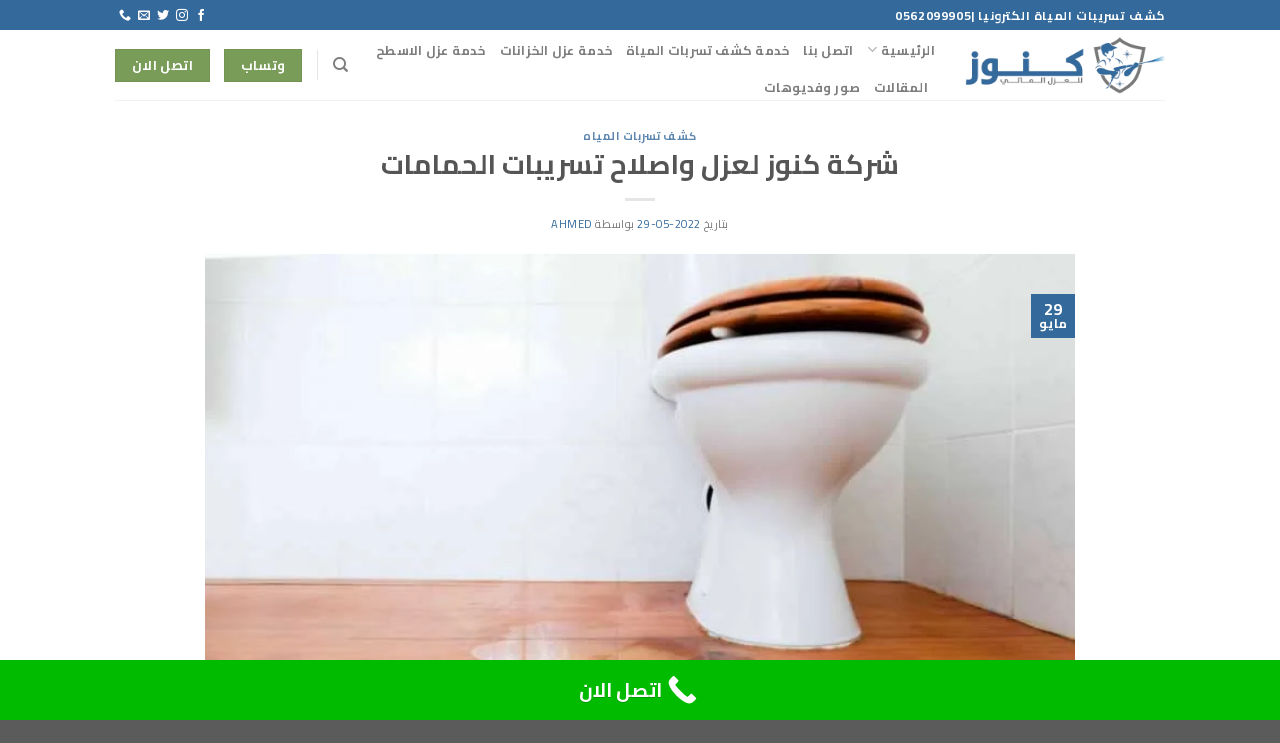

--- FILE ---
content_type: text/html; charset=UTF-8
request_url: https://knooz-insulation.com/%D8%B4%D8%B1%D9%83%D8%A9-%D9%83%D9%86%D9%88%D8%B2-%D9%84%D8%B9%D8%B2%D9%84-%D9%88%D8%A7%D8%B5%D9%84%D8%A7%D8%AD-%D8%AA%D8%B3%D8%B1%D9%8A%D8%A8%D8%A7%D8%AA-%D8%A7%D9%84%D8%AD%D9%85%D8%A7%D9%85%D8%A7/
body_size: 28287
content:
<!DOCTYPE html>
<!--[if IE 9 ]> <html dir="rtl" lang="ar" class="ie9 loading-site no-js"> <![endif]-->
<!--[if IE 8 ]> <html dir="rtl" lang="ar" class="ie8 loading-site no-js"> <![endif]-->
<!--[if (gte IE 9)|!(IE)]><!--><html dir="rtl" lang="ar" class="loading-site no-js"> <!--<![endif]-->
<head>
	<meta charset="UTF-8" />
	<link rel="profile" href="http://gmpg.org/xfn/11" />
	<link rel="pingback" href="https://knooz-insulation.com/xmlrpc.php" />

	<script>(function(html){html.className = html.className.replace(/\bno-js\b/,'js')})(document.documentElement);</script>
<meta name='robots' content='index, follow, max-image-preview:large, max-snippet:-1, max-video-preview:-1' />
<meta name="viewport" content="width=device-width, initial-scale=1, maximum-scale=1" />
	<!-- This site is optimized with the Yoast SEO Premium plugin v18.5 (Yoast SEO v20.13) - https://yoast.com/wordpress/plugins/seo/ -->
	<title>شركة كنوز لعزل واصلاح تسريبات الحمامات - كنوز العزل</title>
	<meta name="description" content="الحمامات من الأماكن التي تتعرض للماء بشكل مستمر لذلك يجب باستمرار الكشف الدائم لأن الإهمال في ذلك سيتبب في تسريبات الماء التي تتسبب في تأثيرات سلبية عديدة على البناية مثل التشققات، الشروح، الرطوبة، تراكمر الفطريات والبيكيتريا. نقدم لكم في شركة كنوز خدمة كشف، عزل وإصلاح تسريبات الحمامات في المدينة المنورة بأفضل الأسعار وأفضل جودة.الحمامات من الأماكن التي تتعرض للماء بشكل مستمر لذلك يجب باستمرار الكشف الدائم لأن الإهمال في ذلك سيتبب في تسريبات الماء التي تتسبب في تأثيرات سلبية عديدة على البناية مثل التشققات، الشروح، الرطوبة، تراكمر الفطريات والبيكيتريا. نقدم لكم في شركة كنوز خدمة كشف، عزل وإصلاح تسريبات الحمامات في المدينة المنورة بأفضل الأسعار وأفضل جودة.الحمامات من الأماكن التي تتعرض للماء بشكل مستمر لذلك يجب باستمرار الكشف الدائم لأن الإهمال في ذلك سيتبب في تسريبات الماء التي تتسبب في تأثيرات سلبية عديدة على البناية مثل التشققات، الشروح، الرطوبة، تراكمر الفطريات والبيكيتريا. نقدم لكم في شركة كنوز خدمة كشف، عزل وإصلاح تسريبات الحمامات في المدينة المنورة بأفضل الأسعار" />
	<link rel="canonical" href="https://knooz-insulation.com/شركة-كنوز-لعزل-واصلاح-تسريبات-الحماما/" />
	<meta property="og:locale" content="ar_AR" />
	<meta property="og:type" content="article" />
	<meta property="og:title" content="شركة كنوز لعزل واصلاح تسريبات الحمامات" />
	<meta property="og:description" content="الحمامات من الأماكن التي تتعرض للماء بشكل مستمر لذلك يجب باستمرار الكشف الدائم لأن الإهمال في ذلك سيتبب في تسريبات الماء التي تتسبب في تأثيرات سلبية عديدة على البناية مثل التشققات، الشروح، الرطوبة، تراكمر الفطريات والبيكيتريا. نقدم لكم في شركة كنوز خدمة كشف، عزل وإصلاح تسريبات الحمامات في المدينة المنورة بأفضل الأسعار وأفضل جودة.الحمامات من الأماكن التي تتعرض للماء بشكل مستمر لذلك يجب باستمرار الكشف الدائم لأن الإهمال في ذلك سيتبب في تسريبات الماء التي تتسبب في تأثيرات سلبية عديدة على البناية مثل التشققات، الشروح، الرطوبة، تراكمر الفطريات والبيكيتريا. نقدم لكم في شركة كنوز خدمة كشف، عزل وإصلاح تسريبات الحمامات في المدينة المنورة بأفضل الأسعار وأفضل جودة.الحمامات من الأماكن التي تتعرض للماء بشكل مستمر لذلك يجب باستمرار الكشف الدائم لأن الإهمال في ذلك سيتبب في تسريبات الماء التي تتسبب في تأثيرات سلبية عديدة على البناية مثل التشققات، الشروح، الرطوبة، تراكمر الفطريات والبيكيتريا. نقدم لكم في شركة كنوز خدمة كشف، عزل وإصلاح تسريبات الحمامات في المدينة المنورة بأفضل الأسعار" />
	<meta property="og:url" content="https://knooz-insulation.com/شركة-كنوز-لعزل-واصلاح-تسريبات-الحماما/" />
	<meta property="og:site_name" content="كنوز العزل" />
	<meta property="article:published_time" content="2022-05-29T18:14:33+00:00" />
	<meta property="og:image" content="https://knooz-insulation.com/wp-content/uploads/2022/05/7-Signs-Of-A-Hidden-Bathroom-Water-Leak.jpg" />
	<meta property="og:image:width" content="800" />
	<meta property="og:image:height" content="533" />
	<meta property="og:image:type" content="image/jpeg" />
	<meta name="author" content="Ahmed" />
	<meta name="twitter:card" content="summary_large_image" />
	<meta name="twitter:label1" content="كُتب بواسطة" />
	<meta name="twitter:data1" content="Ahmed" />
	<meta name="twitter:label2" content="وقت القراءة المُقدّر" />
	<meta name="twitter:data2" content="4 دقائق" />
	<script type="application/ld+json" class="yoast-schema-graph">{"@context":"https://schema.org","@graph":[{"@type":"Article","@id":"https://knooz-insulation.com/%d8%b4%d8%b1%d9%83%d8%a9-%d9%83%d9%86%d9%88%d8%b2-%d9%84%d8%b9%d8%b2%d9%84-%d9%88%d8%a7%d8%b5%d9%84%d8%a7%d8%ad-%d8%aa%d8%b3%d8%b1%d9%8a%d8%a8%d8%a7%d8%aa-%d8%a7%d9%84%d8%ad%d9%85%d8%a7%d9%85%d8%a7/#article","isPartOf":{"@id":"https://knooz-insulation.com/%d8%b4%d8%b1%d9%83%d8%a9-%d9%83%d9%86%d9%88%d8%b2-%d9%84%d8%b9%d8%b2%d9%84-%d9%88%d8%a7%d8%b5%d9%84%d8%a7%d8%ad-%d8%aa%d8%b3%d8%b1%d9%8a%d8%a8%d8%a7%d8%aa-%d8%a7%d9%84%d8%ad%d9%85%d8%a7%d9%85%d8%a7/"},"author":{"name":"Ahmed","@id":"https://knooz-insulation.com/#/schema/person/564cd6da952f4d54cd67a654b9823598"},"headline":"شركة كنوز لعزل واصلاح تسريبات الحمامات","datePublished":"2022-05-29T18:14:33+00:00","dateModified":"2022-05-29T18:14:33+00:00","mainEntityOfPage":{"@id":"https://knooz-insulation.com/%d8%b4%d8%b1%d9%83%d8%a9-%d9%83%d9%86%d9%88%d8%b2-%d9%84%d8%b9%d8%b2%d9%84-%d9%88%d8%a7%d8%b5%d9%84%d8%a7%d8%ad-%d8%aa%d8%b3%d8%b1%d9%8a%d8%a8%d8%a7%d8%aa-%d8%a7%d9%84%d8%ad%d9%85%d8%a7%d9%85%d8%a7/"},"wordCount":19,"commentCount":0,"publisher":{"@id":"https://knooz-insulation.com/#organization"},"image":{"@id":"https://knooz-insulation.com/%d8%b4%d8%b1%d9%83%d8%a9-%d9%83%d9%86%d9%88%d8%b2-%d9%84%d8%b9%d8%b2%d9%84-%d9%88%d8%a7%d8%b5%d9%84%d8%a7%d8%ad-%d8%aa%d8%b3%d8%b1%d9%8a%d8%a8%d8%a7%d8%aa-%d8%a7%d9%84%d8%ad%d9%85%d8%a7%d9%85%d8%a7/#primaryimage"},"thumbnailUrl":"https://knooz-insulation.com/wp-content/uploads/2022/05/7-Signs-Of-A-Hidden-Bathroom-Water-Leak.jpg","articleSection":["كشف تسربات المياه"],"inLanguage":"ar","potentialAction":[{"@type":"CommentAction","name":"Comment","target":["https://knooz-insulation.com/%d8%b4%d8%b1%d9%83%d8%a9-%d9%83%d9%86%d9%88%d8%b2-%d9%84%d8%b9%d8%b2%d9%84-%d9%88%d8%a7%d8%b5%d9%84%d8%a7%d8%ad-%d8%aa%d8%b3%d8%b1%d9%8a%d8%a8%d8%a7%d8%aa-%d8%a7%d9%84%d8%ad%d9%85%d8%a7%d9%85%d8%a7/#respond"]}]},{"@type":"WebPage","@id":"https://knooz-insulation.com/%d8%b4%d8%b1%d9%83%d8%a9-%d9%83%d9%86%d9%88%d8%b2-%d9%84%d8%b9%d8%b2%d9%84-%d9%88%d8%a7%d8%b5%d9%84%d8%a7%d8%ad-%d8%aa%d8%b3%d8%b1%d9%8a%d8%a8%d8%a7%d8%aa-%d8%a7%d9%84%d8%ad%d9%85%d8%a7%d9%85%d8%a7/","url":"https://knooz-insulation.com/%d8%b4%d8%b1%d9%83%d8%a9-%d9%83%d9%86%d9%88%d8%b2-%d9%84%d8%b9%d8%b2%d9%84-%d9%88%d8%a7%d8%b5%d9%84%d8%a7%d8%ad-%d8%aa%d8%b3%d8%b1%d9%8a%d8%a8%d8%a7%d8%aa-%d8%a7%d9%84%d8%ad%d9%85%d8%a7%d9%85%d8%a7/","name":"شركة كنوز لعزل واصلاح تسريبات الحمامات - كنوز العزل","isPartOf":{"@id":"https://knooz-insulation.com/#website"},"primaryImageOfPage":{"@id":"https://knooz-insulation.com/%d8%b4%d8%b1%d9%83%d8%a9-%d9%83%d9%86%d9%88%d8%b2-%d9%84%d8%b9%d8%b2%d9%84-%d9%88%d8%a7%d8%b5%d9%84%d8%a7%d8%ad-%d8%aa%d8%b3%d8%b1%d9%8a%d8%a8%d8%a7%d8%aa-%d8%a7%d9%84%d8%ad%d9%85%d8%a7%d9%85%d8%a7/#primaryimage"},"image":{"@id":"https://knooz-insulation.com/%d8%b4%d8%b1%d9%83%d8%a9-%d9%83%d9%86%d9%88%d8%b2-%d9%84%d8%b9%d8%b2%d9%84-%d9%88%d8%a7%d8%b5%d9%84%d8%a7%d8%ad-%d8%aa%d8%b3%d8%b1%d9%8a%d8%a8%d8%a7%d8%aa-%d8%a7%d9%84%d8%ad%d9%85%d8%a7%d9%85%d8%a7/#primaryimage"},"thumbnailUrl":"https://knooz-insulation.com/wp-content/uploads/2022/05/7-Signs-Of-A-Hidden-Bathroom-Water-Leak.jpg","datePublished":"2022-05-29T18:14:33+00:00","dateModified":"2022-05-29T18:14:33+00:00","description":"الحمامات من الأماكن التي تتعرض للماء بشكل مستمر لذلك يجب باستمرار الكشف الدائم لأن الإهمال في ذلك سيتبب في تسريبات الماء التي تتسبب في تأثيرات سلبية عديدة على البناية مثل التشققات، الشروح، الرطوبة، تراكمر الفطريات والبيكيتريا. نقدم لكم في شركة كنوز خدمة كشف، عزل وإصلاح تسريبات الحمامات في المدينة المنورة بأفضل الأسعار وأفضل جودة.الحمامات من الأماكن التي تتعرض للماء بشكل مستمر لذلك يجب باستمرار الكشف الدائم لأن الإهمال في ذلك سيتبب في تسريبات الماء التي تتسبب في تأثيرات سلبية عديدة على البناية مثل التشققات، الشروح، الرطوبة، تراكمر الفطريات والبيكيتريا. نقدم لكم في شركة كنوز خدمة كشف، عزل وإصلاح تسريبات الحمامات في المدينة المنورة بأفضل الأسعار وأفضل جودة.الحمامات من الأماكن التي تتعرض للماء بشكل مستمر لذلك يجب باستمرار الكشف الدائم لأن الإهمال في ذلك سيتبب في تسريبات الماء التي تتسبب في تأثيرات سلبية عديدة على البناية مثل التشققات، الشروح، الرطوبة، تراكمر الفطريات والبيكيتريا. نقدم لكم في شركة كنوز خدمة كشف، عزل وإصلاح تسريبات الحمامات في المدينة المنورة بأفضل الأسعار","breadcrumb":{"@id":"https://knooz-insulation.com/%d8%b4%d8%b1%d9%83%d8%a9-%d9%83%d9%86%d9%88%d8%b2-%d9%84%d8%b9%d8%b2%d9%84-%d9%88%d8%a7%d8%b5%d9%84%d8%a7%d8%ad-%d8%aa%d8%b3%d8%b1%d9%8a%d8%a8%d8%a7%d8%aa-%d8%a7%d9%84%d8%ad%d9%85%d8%a7%d9%85%d8%a7/#breadcrumb"},"inLanguage":"ar","potentialAction":[{"@type":"ReadAction","target":["https://knooz-insulation.com/%d8%b4%d8%b1%d9%83%d8%a9-%d9%83%d9%86%d9%88%d8%b2-%d9%84%d8%b9%d8%b2%d9%84-%d9%88%d8%a7%d8%b5%d9%84%d8%a7%d8%ad-%d8%aa%d8%b3%d8%b1%d9%8a%d8%a8%d8%a7%d8%aa-%d8%a7%d9%84%d8%ad%d9%85%d8%a7%d9%85%d8%a7/"]}]},{"@type":"ImageObject","inLanguage":"ar","@id":"https://knooz-insulation.com/%d8%b4%d8%b1%d9%83%d8%a9-%d9%83%d9%86%d9%88%d8%b2-%d9%84%d8%b9%d8%b2%d9%84-%d9%88%d8%a7%d8%b5%d9%84%d8%a7%d8%ad-%d8%aa%d8%b3%d8%b1%d9%8a%d8%a8%d8%a7%d8%aa-%d8%a7%d9%84%d8%ad%d9%85%d8%a7%d9%85%d8%a7/#primaryimage","url":"https://knooz-insulation.com/wp-content/uploads/2022/05/7-Signs-Of-A-Hidden-Bathroom-Water-Leak.jpg","contentUrl":"https://knooz-insulation.com/wp-content/uploads/2022/05/7-Signs-Of-A-Hidden-Bathroom-Water-Leak.jpg","width":800,"height":533,"caption":"شركة كشف تسربات المياه,كشف تسربات المياه, شركة كشف تسربات المياه بالمدينة المنورة"},{"@type":"BreadcrumbList","@id":"https://knooz-insulation.com/%d8%b4%d8%b1%d9%83%d8%a9-%d9%83%d9%86%d9%88%d8%b2-%d9%84%d8%b9%d8%b2%d9%84-%d9%88%d8%a7%d8%b5%d9%84%d8%a7%d8%ad-%d8%aa%d8%b3%d8%b1%d9%8a%d8%a8%d8%a7%d8%aa-%d8%a7%d9%84%d8%ad%d9%85%d8%a7%d9%85%d8%a7/#breadcrumb","itemListElement":[{"@type":"ListItem","position":1,"name":"الرئيسية","item":"https://knooz-insulation.com/"},{"@type":"ListItem","position":2,"name":"المقالات","item":"https://knooz-insulation.com/blog/"},{"@type":"ListItem","position":3,"name":"شركة كنوز لعزل واصلاح تسريبات الحمامات"}]},{"@type":"WebSite","@id":"https://knooz-insulation.com/#website","url":"https://knooz-insulation.com/","name":"كنوز العزل","description":"كشف تسريبات المياة الكترونيا تحت اشراف هندسي|0562099905","publisher":{"@id":"https://knooz-insulation.com/#organization"},"potentialAction":[{"@type":"SearchAction","target":{"@type":"EntryPoint","urlTemplate":"https://knooz-insulation.com/?s={search_term_string}"},"query-input":"required name=search_term_string"}],"inLanguage":"ar"},{"@type":"Organization","@id":"https://knooz-insulation.com/#organization","name":"كنوز العزل","url":"https://knooz-insulation.com/","logo":{"@type":"ImageObject","inLanguage":"ar","@id":"https://knooz-insulation.com/#/schema/logo/image/","url":"https://knooz-insulation.com/wp-content/uploads/2022/05/knooz-logo.png","contentUrl":"https://knooz-insulation.com/wp-content/uploads/2022/05/knooz-logo.png","width":510,"height":150,"caption":"كنوز العزل"},"image":{"@id":"https://knooz-insulation.com/#/schema/logo/image/"}},{"@type":"Person","@id":"https://knooz-insulation.com/#/schema/person/564cd6da952f4d54cd67a654b9823598","name":"Ahmed","image":{"@type":"ImageObject","inLanguage":"ar","@id":"https://knooz-insulation.com/#/schema/person/image/","url":"https://secure.gravatar.com/avatar/f6b43e865ef91578ae1007add7f6960c?s=96&d=mm&r=g","contentUrl":"https://secure.gravatar.com/avatar/f6b43e865ef91578ae1007add7f6960c?s=96&d=mm&r=g","caption":"Ahmed"},"url":"https://knooz-insulation.com/author/ahmed/"}]}</script>
	<!-- / Yoast SEO Premium plugin. -->


<link rel='dns-prefetch' href='//static.addtoany.com' />
<link rel='dns-prefetch' href='//stats.wp.com' />
<link rel='dns-prefetch' href='//cdn.jsdelivr.net' />
<link rel='dns-prefetch' href='//fonts.googleapis.com' />
<link rel='dns-prefetch' href='//c0.wp.com' />
<link rel='dns-prefetch' href='//widgets.wp.com' />
<link rel='dns-prefetch' href='//s0.wp.com' />
<link rel='dns-prefetch' href='//0.gravatar.com' />
<link rel='dns-prefetch' href='//1.gravatar.com' />
<link rel='dns-prefetch' href='//2.gravatar.com' />
<link rel='dns-prefetch' href='//www.googletagmanager.com' />
<link rel="alternate" type="application/rss+xml" title="كنوز العزل &laquo; الخلاصة" href="https://knooz-insulation.com/feed/" />
<link rel="alternate" type="application/rss+xml" title="كنوز العزل &laquo; خلاصة التعليقات" href="https://knooz-insulation.com/comments/feed/" />
<link rel="alternate" type="application/rss+xml" title="كنوز العزل &laquo; شركة كنوز لعزل واصلاح تسريبات الحمامات خلاصة التعليقات" href="https://knooz-insulation.com/%d8%b4%d8%b1%d9%83%d8%a9-%d9%83%d9%86%d9%88%d8%b2-%d9%84%d8%b9%d8%b2%d9%84-%d9%88%d8%a7%d8%b5%d9%84%d8%a7%d8%ad-%d8%aa%d8%b3%d8%b1%d9%8a%d8%a8%d8%a7%d8%aa-%d8%a7%d9%84%d8%ad%d9%85%d8%a7%d9%85%d8%a7/feed/" />
<link rel="prefetch" href="https://knooz-insulation.com/wp-content/themes/flatsome/assets/js/chunk.countup.fe2c1016.js" />
<link rel="prefetch" href="https://knooz-insulation.com/wp-content/themes/flatsome/assets/js/chunk.sticky-sidebar.a58a6557.js" />
<link rel="prefetch" href="https://knooz-insulation.com/wp-content/themes/flatsome/assets/js/chunk.tooltips.29144c1c.js" />
<link rel="prefetch" href="https://knooz-insulation.com/wp-content/themes/flatsome/assets/js/chunk.vendors-popups.947eca5c.js" />
<link rel="prefetch" href="https://knooz-insulation.com/wp-content/themes/flatsome/assets/js/chunk.vendors-slider.f0d2cbc9.js" />
<style>@media screen and (max-width: 650px) {body {padding-bottom:60px;}}</style>
<style id='wp-block-library-inline-css' type='text/css'>
:root{--wp-admin-theme-color:#007cba;--wp-admin-theme-color--rgb:0,124,186;--wp-admin-theme-color-darker-10:#006ba1;--wp-admin-theme-color-darker-10--rgb:0,107,161;--wp-admin-theme-color-darker-20:#005a87;--wp-admin-theme-color-darker-20--rgb:0,90,135;--wp-admin-border-width-focus:2px;--wp-block-synced-color:#7a00df;--wp-block-synced-color--rgb:122,0,223}@media (min-resolution:192dpi){:root{--wp-admin-border-width-focus:1.5px}}.wp-element-button{cursor:pointer}:root{--wp--preset--font-size--normal:16px;--wp--preset--font-size--huge:42px}:root .has-very-light-gray-background-color{background-color:#eee}:root .has-very-dark-gray-background-color{background-color:#313131}:root .has-very-light-gray-color{color:#eee}:root .has-very-dark-gray-color{color:#313131}:root .has-vivid-green-cyan-to-vivid-cyan-blue-gradient-background{background:linear-gradient(135deg,#00d084,#0693e3)}:root .has-purple-crush-gradient-background{background:linear-gradient(135deg,#34e2e4,#4721fb 50%,#ab1dfe)}:root .has-hazy-dawn-gradient-background{background:linear-gradient(135deg,#faaca8,#dad0ec)}:root .has-subdued-olive-gradient-background{background:linear-gradient(135deg,#fafae1,#67a671)}:root .has-atomic-cream-gradient-background{background:linear-gradient(135deg,#fdd79a,#004a59)}:root .has-nightshade-gradient-background{background:linear-gradient(135deg,#330968,#31cdcf)}:root .has-midnight-gradient-background{background:linear-gradient(135deg,#020381,#2874fc)}.has-regular-font-size{font-size:1em}.has-larger-font-size{font-size:2.625em}.has-normal-font-size{font-size:var(--wp--preset--font-size--normal)}.has-huge-font-size{font-size:var(--wp--preset--font-size--huge)}.has-text-align-center{text-align:center}.has-text-align-left{text-align:left}.has-text-align-right{text-align:right}#end-resizable-editor-section{display:none}.aligncenter{clear:both}.items-justified-left{justify-content:flex-start}.items-justified-center{justify-content:center}.items-justified-right{justify-content:flex-end}.items-justified-space-between{justify-content:space-between}.screen-reader-text{clip:rect(1px,1px,1px,1px);word-wrap:normal!important;border:0;-webkit-clip-path:inset(50%);clip-path:inset(50%);height:1px;margin:-1px;overflow:hidden;padding:0;position:absolute;width:1px}.screen-reader-text:focus{clip:auto!important;background-color:#ddd;-webkit-clip-path:none;clip-path:none;color:#444;display:block;font-size:1em;height:auto;left:5px;line-height:normal;padding:15px 23px 14px;text-decoration:none;top:5px;width:auto;z-index:100000}html :where(.has-border-color){border-style:solid}html :where([style*=border-top-color]){border-top-style:solid}html :where([style*=border-right-color]){border-right-style:solid}html :where([style*=border-bottom-color]){border-bottom-style:solid}html :where([style*=border-left-color]){border-left-style:solid}html :where([style*=border-width]){border-style:solid}html :where([style*=border-top-width]){border-top-style:solid}html :where([style*=border-right-width]){border-right-style:solid}html :where([style*=border-bottom-width]){border-bottom-style:solid}html :where([style*=border-left-width]){border-left-style:solid}html :where(img[class*=wp-image-]){height:auto;max-width:100%}:where(figure){margin:0 0 1em}html :where(.is-position-sticky){--wp-admin--admin-bar--position-offset:var(--wp-admin--admin-bar--height,0px)}@media screen and (max-width:600px){html :where(.is-position-sticky){--wp-admin--admin-bar--position-offset:0px}}
.has-text-align-justify{text-align:justify;}
</style>
<style id='classic-theme-styles-inline-css' type='text/css'>
/*! This file is auto-generated */
.wp-block-button__link{color:#fff;background-color:#32373c;border-radius:9999px;box-shadow:none;text-decoration:none;padding:calc(.667em + 2px) calc(1.333em + 2px);font-size:1.125em}.wp-block-file__button{background:#32373c;color:#fff;text-decoration:none}
</style>
<link rel='stylesheet' id='contact-form-7-css' href='https://knooz-insulation.com/wp-content/plugins/contact-form-7/includes/css/styles.css?ver=5.8' type='text/css' media='all' />
<link rel='stylesheet' id='contact-form-7-rtl-css' href='https://knooz-insulation.com/wp-content/plugins/contact-form-7/includes/css/styles-rtl.css?ver=5.8' type='text/css' media='all' />
<link rel='stylesheet' id='addtoany-css' href='https://knooz-insulation.com/wp-content/plugins/add-to-any/addtoany.min.css?ver=1.16' type='text/css' media='all' />
<link rel='stylesheet' id='flatsome-main-rtl-css' href='https://knooz-insulation.com/wp-content/themes/flatsome/assets/css/flatsome-rtl.css?ver=3.15.5' type='text/css' media='all' />
<style id='flatsome-main-inline-css' type='text/css'>
@font-face {
				font-family: "fl-icons";
				font-display: block;
				src: url(https://knooz-insulation.com/wp-content/themes/flatsome/assets/css/icons/fl-icons.eot?v=3.15.5);
				src:
					url(https://knooz-insulation.com/wp-content/themes/flatsome/assets/css/icons/fl-icons.eot#iefix?v=3.15.5) format("embedded-opentype"),
					url(https://knooz-insulation.com/wp-content/themes/flatsome/assets/css/icons/fl-icons.woff2?v=3.15.5) format("woff2"),
					url(https://knooz-insulation.com/wp-content/themes/flatsome/assets/css/icons/fl-icons.ttf?v=3.15.5) format("truetype"),
					url(https://knooz-insulation.com/wp-content/themes/flatsome/assets/css/icons/fl-icons.woff?v=3.15.5) format("woff"),
					url(https://knooz-insulation.com/wp-content/themes/flatsome/assets/css/icons/fl-icons.svg?v=3.15.5#fl-icons) format("svg");
			}
</style>
<link rel='stylesheet' id='flatsome-style-css' href='https://knooz-insulation.com/wp-content/themes/flatsome/style.css?ver=3.15.5' type='text/css' media='all' />
<link rel='stylesheet' id='flatsome-googlefonts-css' href='//fonts.googleapis.com/css?family=Cairo%3Aregular%2C700%2Cregular%2C700%2Cregular&#038;display=swap&#038;ver=3.9' type='text/css' media='all' />
<link rel='stylesheet' id='social-logos-css' href='https://c0.wp.com/p/jetpack/12.4.1/_inc/social-logos/social-logos.min.css' type='text/css' media='all' />
<link rel='stylesheet' id='call-now-button-modern-style-css' href='https://knooz-insulation.com/wp-content/plugins/call-now-button/src/renderers/modern/../../../resources/style/modern.css?ver=1.4.1' type='text/css' media='all' />
<link rel='stylesheet' id='jetpack_css-rtl-css' href='https://c0.wp.com/p/jetpack/12.4.1/css/jetpack-rtl.css' type='text/css' media='all' />
<script type="text/javascript" src="https://c0.wp.com/c/6.4.7/wp-includes/js/jquery/jquery.min.js" id="jquery-core-js"></script>
<script type="text/javascript" src="https://c0.wp.com/c/6.4.7/wp-includes/js/jquery/jquery-migrate.min.js" id="jquery-migrate-js"></script>
<script type="text/javascript" id="jetpack_related-posts-js-extra">
/* <![CDATA[ */
var related_posts_js_options = {"post_heading":"h4"};
/* ]]> */
</script>
<script type="text/javascript" src="https://c0.wp.com/p/jetpack/12.4.1/_inc/build/related-posts/related-posts.min.js" id="jetpack_related-posts-js"></script>
<script type="text/javascript" id="addtoany-core-js-before">
/* <![CDATA[ */
window.a2a_config=window.a2a_config||{};a2a_config.callbacks=[];a2a_config.overlays=[];a2a_config.templates={};a2a_localize = {
	Share: "نشر",
	Save: "حفظ",
	Subscribe: "تابع",
	Email: "Email",
	Bookmark: "مفضلة",
	ShowAll: "عرض الكل",
	ShowLess: "عرض أقل",
	FindServices: "أبحث عن خدمة",
	FindAnyServiceToAddTo: "البحث الفوري عن اي خدمة لإضافتها الى",
	PoweredBy: "بواسطة",
	ShareViaEmail: "Share via email",
	SubscribeViaEmail: "Subscribe via email",
	BookmarkInYourBrowser: "أضف للمفضلة بالمتصفح",
	BookmarkInstructions: "Press Ctrl+D or \u2318+D to bookmark this page",
	AddToYourFavorites: "أضف لمفضلتك",
	SendFromWebOrProgram: "Send from any email address or email program",
	EmailProgram: "Email program",
	More: "More&#8230;",
	ThanksForSharing: "Thanks for sharing!",
	ThanksForFollowing: "Thanks for following!"
};
/* ]]> */
</script>
<script type="text/javascript" async src="https://static.addtoany.com/menu/page.js" id="addtoany-core-js"></script>
<script type="text/javascript" async src="https://knooz-insulation.com/wp-content/plugins/add-to-any/addtoany.min.js?ver=1.1" id="addtoany-jquery-js"></script>
<script type="text/javascript" src="https://c0.wp.com/c/6.4.7/wp-includes/js/dist/vendor/wp-polyfill-inert.min.js" id="wp-polyfill-inert-js"></script>
<script type="text/javascript" src="https://c0.wp.com/c/6.4.7/wp-includes/js/dist/vendor/regenerator-runtime.min.js" id="regenerator-runtime-js"></script>
<script type="text/javascript" src="https://c0.wp.com/c/6.4.7/wp-includes/js/dist/vendor/wp-polyfill.min.js" id="wp-polyfill-js"></script>
<script type="text/javascript" src="https://c0.wp.com/c/6.4.7/wp-includes/js/dist/hooks.min.js" id="wp-hooks-js"></script>
<script type="text/javascript" src="https://c0.wp.com/c/6.4.7/wp-includes/js/dist/i18n.min.js" id="wp-i18n-js"></script>
<script type="text/javascript" id="wp-i18n-js-after">
/* <![CDATA[ */
wp.i18n.setLocaleData( { 'text direction\u0004ltr': [ 'rtl' ] } );
/* ]]> */
</script>
<script type="text/javascript" src="https://knooz-insulation.com/wp-content/plugins/jetpack/jetpack_vendor/automattic/jetpack-assets/build/i18n-loader.js?minify=true&amp;ver=ee939953aa2115e2ca59" id="wp-jp-i18n-loader-js"></script>
<script type="text/javascript" id="wp-jp-i18n-loader-js-after">
/* <![CDATA[ */
wp.jpI18nLoader.state = {"baseUrl":"https://knooz-insulation.com/wp-content/languages/","locale":"ar","domainMap":{"jetpack-action-bar":"plugins/jetpack","jetpack-admin-ui":"plugins/jetpack","jetpack-assets":"plugins/jetpack","jetpack-backup-pkg":"plugins/jetpack","jetpack-blaze":"plugins/jetpack","jetpack-boost-core":"plugins/jetpack","jetpack-boost-speed-score":"plugins/jetpack","jetpack-compat":"plugins/jetpack","jetpack-config":"plugins/jetpack","jetpack-connection":"plugins/jetpack","jetpack-forms":"plugins/jetpack","jetpack-google-fonts-provider":"plugins/jetpack","jetpack-idc":"plugins/jetpack","jetpack-image-cdn":"plugins/jetpack","jetpack-import":"plugins/jetpack","jetpack-ip":"plugins/jetpack","jetpack-jitm":"plugins/jetpack","jetpack-lazy-images":"plugins/jetpack","jetpack-licensing":"plugins/jetpack","jetpack-my-jetpack":"plugins/jetpack","jetpack-password-checker":"plugins/jetpack","jetpack-plugins-installer":"plugins/jetpack","jetpack-post-list":"plugins/jetpack","jetpack-publicize-pkg":"plugins/jetpack","jetpack-search-pkg":"plugins/jetpack","jetpack-stats":"plugins/jetpack","jetpack-stats-admin":"plugins/jetpack","jetpack-sync":"plugins/jetpack","jetpack-videopress-pkg":"plugins/jetpack","jetpack-waf":"plugins/jetpack","jetpack-wordads":"plugins/jetpack"},"domainPaths":{"jetpack-action-bar":"jetpack_vendor/automattic/jetpack-action-bar/","jetpack-admin-ui":"jetpack_vendor/automattic/jetpack-admin-ui/","jetpack-assets":"jetpack_vendor/automattic/jetpack-assets/","jetpack-backup-pkg":"jetpack_vendor/automattic/jetpack-backup/","jetpack-blaze":"jetpack_vendor/automattic/jetpack-blaze/","jetpack-boost-core":"jetpack_vendor/automattic/jetpack-boost-core/","jetpack-boost-speed-score":"jetpack_vendor/automattic/jetpack-boost-speed-score/","jetpack-compat":"jetpack_vendor/automattic/jetpack-compat/","jetpack-config":"jetpack_vendor/automattic/jetpack-config/","jetpack-connection":"jetpack_vendor/automattic/jetpack-connection/","jetpack-forms":"jetpack_vendor/automattic/jetpack-forms/","jetpack-google-fonts-provider":"jetpack_vendor/automattic/jetpack-google-fonts-provider/","jetpack-idc":"jetpack_vendor/automattic/jetpack-identity-crisis/","jetpack-image-cdn":"jetpack_vendor/automattic/jetpack-image-cdn/","jetpack-import":"jetpack_vendor/automattic/jetpack-import/","jetpack-ip":"jetpack_vendor/automattic/jetpack-ip/","jetpack-jitm":"jetpack_vendor/automattic/jetpack-jitm/","jetpack-lazy-images":"jetpack_vendor/automattic/jetpack-lazy-images/","jetpack-licensing":"jetpack_vendor/automattic/jetpack-licensing/","jetpack-my-jetpack":"jetpack_vendor/automattic/jetpack-my-jetpack/","jetpack-password-checker":"jetpack_vendor/automattic/jetpack-password-checker/","jetpack-plugins-installer":"jetpack_vendor/automattic/jetpack-plugins-installer/","jetpack-post-list":"jetpack_vendor/automattic/jetpack-post-list/","jetpack-publicize-pkg":"jetpack_vendor/automattic/jetpack-publicize/","jetpack-search-pkg":"jetpack_vendor/automattic/jetpack-search/","jetpack-stats":"jetpack_vendor/automattic/jetpack-stats/","jetpack-stats-admin":"jetpack_vendor/automattic/jetpack-stats-admin/","jetpack-sync":"jetpack_vendor/automattic/jetpack-sync/","jetpack-videopress-pkg":"jetpack_vendor/automattic/jetpack-videopress/","jetpack-waf":"jetpack_vendor/automattic/jetpack-waf/","jetpack-wordads":"jetpack_vendor/automattic/jetpack-wordads/"}};
/* ]]> */
</script>
<link rel="https://api.w.org/" href="https://knooz-insulation.com/wp-json/" /><link rel="alternate" type="application/json" href="https://knooz-insulation.com/wp-json/wp/v2/posts/302" /><link rel="EditURI" type="application/rsd+xml" title="RSD" href="https://knooz-insulation.com/xmlrpc.php?rsd" />
<link rel="stylesheet" href="https://knooz-insulation.com/wp-content/themes/flatsome/rtl.css" type="text/css" media="screen" /><meta name="generator" content="WordPress 6.4.7" />
<link rel='shortlink' href='https://knooz-insulation.com/?p=302' />
<link rel="alternate" type="application/json+oembed" href="https://knooz-insulation.com/wp-json/oembed/1.0/embed?url=https%3A%2F%2Fknooz-insulation.com%2F%25d8%25b4%25d8%25b1%25d9%2583%25d8%25a9-%25d9%2583%25d9%2586%25d9%2588%25d8%25b2-%25d9%2584%25d8%25b9%25d8%25b2%25d9%2584-%25d9%2588%25d8%25a7%25d8%25b5%25d9%2584%25d8%25a7%25d8%25ad-%25d8%25aa%25d8%25b3%25d8%25b1%25d9%258a%25d8%25a8%25d8%25a7%25d8%25aa-%25d8%25a7%25d9%2584%25d8%25ad%25d9%2585%25d8%25a7%25d9%2585%25d8%25a7%2F" />
<link rel="alternate" type="text/xml+oembed" href="https://knooz-insulation.com/wp-json/oembed/1.0/embed?url=https%3A%2F%2Fknooz-insulation.com%2F%25d8%25b4%25d8%25b1%25d9%2583%25d8%25a9-%25d9%2583%25d9%2586%25d9%2588%25d8%25b2-%25d9%2584%25d8%25b9%25d8%25b2%25d9%2584-%25d9%2588%25d8%25a7%25d8%25b5%25d9%2584%25d8%25a7%25d8%25ad-%25d8%25aa%25d8%25b3%25d8%25b1%25d9%258a%25d8%25a8%25d8%25a7%25d8%25aa-%25d8%25a7%25d9%2584%25d8%25ad%25d9%2585%25d8%25a7%25d9%2585%25d8%25a7%2F&#038;format=xml" />
<meta name="generator" content="Site Kit by Google 1.111.1" />	<style>img#wpstats{display:none}</style>
		<!--[if IE]><link rel="stylesheet" type="text/css" href="https://knooz-insulation.com/wp-content/themes/flatsome/assets/css/ie-fallback.css"><script src="//cdnjs.cloudflare.com/ajax/libs/html5shiv/3.6.1/html5shiv.js"></script><script>var head = document.getElementsByTagName('head')[0],style = document.createElement('style');style.type = 'text/css';style.styleSheet.cssText = ':before,:after{content:none !important';head.appendChild(style);setTimeout(function(){head.removeChild(style);}, 0);</script><script src="https://knooz-insulation.com/wp-content/themes/flatsome/assets/libs/ie-flexibility.js"></script><![endif]--><meta name="google-site-verification" content="p3y0LZYL1UwiW3PIVCRRNtswnpGX_DwzorPZh7Jn2Yo" />
<!-- Google Tag Manager snippet added by Site Kit -->
<script type="text/javascript">
/* <![CDATA[ */

			( function( w, d, s, l, i ) {
				w[l] = w[l] || [];
				w[l].push( {'gtm.start': new Date().getTime(), event: 'gtm.js'} );
				var f = d.getElementsByTagName( s )[0],
					j = d.createElement( s ), dl = l != 'dataLayer' ? '&l=' + l : '';
				j.async = true;
				j.src = 'https://www.googletagmanager.com/gtm.js?id=' + i + dl;
				f.parentNode.insertBefore( j, f );
			} )( window, document, 'script', 'dataLayer', 'GTM-T7NM82RG' );
			
/* ]]> */
</script>

<!-- End Google Tag Manager snippet added by Site Kit -->
<link rel="icon" href="https://knooz-insulation.com/wp-content/uploads/2022/05/cropped-logobig-32x32.png" sizes="32x32" />
<link rel="icon" href="https://knooz-insulation.com/wp-content/uploads/2022/05/cropped-logobig-192x192.png" sizes="192x192" />
<link rel="apple-touch-icon" href="https://knooz-insulation.com/wp-content/uploads/2022/05/cropped-logobig-180x180.png" />
<meta name="msapplication-TileImage" content="https://knooz-insulation.com/wp-content/uploads/2022/05/cropped-logobig-270x270.png" />
<style id="custom-css" type="text/css">:root {--primary-color: #34699b;}.header-main{height: 70px}#logo img{max-height: 70px}#logo{width:200px;}.header-top{min-height: 30px}.transparent .header-main{height: 90px}.transparent #logo img{max-height: 90px}.has-transparent + .page-title:first-of-type,.has-transparent + #main > .page-title,.has-transparent + #main > div > .page-title,.has-transparent + #main .page-header-wrapper:first-of-type .page-title{padding-top: 120px;}.header.show-on-scroll,.stuck .header-main{height:60px!important}.stuck #logo img{max-height: 60px!important}.header-bottom {background-color: #f1f1f1}.header-main .nav > li > a{line-height: 16px }.stuck .header-main .nav > li > a{line-height: 30px }@media (max-width: 549px) {.header-main{height: 60px}#logo img{max-height: 60px}}.main-menu-overlay{background-color: #1e73be}/* Color */.accordion-title.active, .has-icon-bg .icon .icon-inner,.logo a, .primary.is-underline, .primary.is-link, .badge-outline .badge-inner, .nav-outline > li.active> a,.nav-outline >li.active > a, .cart-icon strong,[data-color='primary'], .is-outline.primary{color: #34699b;}/* Color !important */[data-text-color="primary"]{color: #34699b!important;}/* Background Color */[data-text-bg="primary"]{background-color: #34699b;}/* Background */.scroll-to-bullets a,.featured-title, .label-new.menu-item > a:after, .nav-pagination > li > .current,.nav-pagination > li > span:hover,.nav-pagination > li > a:hover,.has-hover:hover .badge-outline .badge-inner,button[type="submit"], .button.wc-forward:not(.checkout):not(.checkout-button), .button.submit-button, .button.primary:not(.is-outline),.featured-table .title,.is-outline:hover, .has-icon:hover .icon-label,.nav-dropdown-bold .nav-column li > a:hover, .nav-dropdown.nav-dropdown-bold > li > a:hover, .nav-dropdown-bold.dark .nav-column li > a:hover, .nav-dropdown.nav-dropdown-bold.dark > li > a:hover, .header-vertical-menu__opener ,.is-outline:hover, .tagcloud a:hover,.grid-tools a, input[type='submit']:not(.is-form), .box-badge:hover .box-text, input.button.alt,.nav-box > li > a:hover,.nav-box > li.active > a,.nav-pills > li.active > a ,.current-dropdown .cart-icon strong, .cart-icon:hover strong, .nav-line-bottom > li > a:before, .nav-line-grow > li > a:before, .nav-line > li > a:before,.banner, .header-top, .slider-nav-circle .flickity-prev-next-button:hover svg, .slider-nav-circle .flickity-prev-next-button:hover .arrow, .primary.is-outline:hover, .button.primary:not(.is-outline), input[type='submit'].primary, input[type='submit'].primary, input[type='reset'].button, input[type='button'].primary, .badge-inner{background-color: #34699b;}/* Border */.nav-vertical.nav-tabs > li.active > a,.scroll-to-bullets a.active,.nav-pagination > li > .current,.nav-pagination > li > span:hover,.nav-pagination > li > a:hover,.has-hover:hover .badge-outline .badge-inner,.accordion-title.active,.featured-table,.is-outline:hover, .tagcloud a:hover,blockquote, .has-border, .cart-icon strong:after,.cart-icon strong,.blockUI:before, .processing:before,.loading-spin, .slider-nav-circle .flickity-prev-next-button:hover svg, .slider-nav-circle .flickity-prev-next-button:hover .arrow, .primary.is-outline:hover{border-color: #34699b}.nav-tabs > li.active > a{border-top-color: #34699b}.widget_shopping_cart_content .blockUI.blockOverlay:before { border-left-color: #34699b }.woocommerce-checkout-review-order .blockUI.blockOverlay:before { border-left-color: #34699b }/* Fill */.slider .flickity-prev-next-button:hover svg,.slider .flickity-prev-next-button:hover .arrow{fill: #34699b;}/* Background Color */[data-icon-label]:after, .secondary.is-underline:hover,.secondary.is-outline:hover,.icon-label,.button.secondary:not(.is-outline),.button.alt:not(.is-outline), .badge-inner.on-sale, .button.checkout, .single_add_to_cart_button, .current .breadcrumb-step{ background-color:#dd9933; }[data-text-bg="secondary"]{background-color: #dd9933;}/* Color */.secondary.is-underline,.secondary.is-link, .secondary.is-outline,.stars a.active, .star-rating:before, .woocommerce-page .star-rating:before,.star-rating span:before, .color-secondary{color: #dd9933}/* Color !important */[data-text-color="secondary"]{color: #dd9933!important;}/* Border */.secondary.is-outline:hover{border-color:#dd9933}body{font-size: 100%;}body{font-family:"Cairo", sans-serif}body{font-weight: 0}.nav > li > a {font-family:"Cairo", sans-serif;}.mobile-sidebar-levels-2 .nav > li > ul > li > a {font-family:"Cairo", sans-serif;}.nav > li > a {font-weight: 700;}.mobile-sidebar-levels-2 .nav > li > ul > li > a {font-weight: 700;}h1,h2,h3,h4,h5,h6,.heading-font, .off-canvas-center .nav-sidebar.nav-vertical > li > a{font-family: "Cairo", sans-serif;}h1,h2,h3,h4,h5,h6,.heading-font,.banner h1,.banner h2{font-weight: 700;}.breadcrumbs{text-transform: none;}button,.button{text-transform: none;}.nav > li > a, .links > li > a{text-transform: none;}.section-title span{text-transform: none;}h3.widget-title,span.widget-title{text-transform: none;}.alt-font{font-family: "Cairo", sans-serif;}.alt-font{font-weight: 0!important;}a{color: #34699b;}.label-new.menu-item > a:after{content:"New";}.label-hot.menu-item > a:after{content:"Hot";}.label-sale.menu-item > a:after{content:"Sale";}.label-popular.menu-item > a:after{content:"Popular";}</style></head>

<body class="rtl post-template-default single single-post postid-302 single-format-standard jps-theme-flatsome lightbox nav-dropdown-has-arrow nav-dropdown-has-shadow nav-dropdown-has-border parallax-mobile">

<meta name="google-site-verification" content="p3y0LZYL1UwiW3PIVCRRNtswnpGX_DwzorPZh7Jn2Yo" />		<!-- Google Tag Manager (noscript) snippet added by Site Kit -->
		<noscript>
			<iframe src="https://www.googletagmanager.com/ns.html?id=GTM-T7NM82RG" height="0" width="0" style="display:none;visibility:hidden"></iframe>
		</noscript>
		<!-- End Google Tag Manager (noscript) snippet added by Site Kit -->
		
<a class="skip-link screen-reader-text" href="#main">Skip to content</a>

<div id="wrapper">

	
	<header id="header" class="header has-sticky sticky-jump">
		<div class="header-wrapper">
			<div id="top-bar" class="header-top hide-for-sticky nav-dark">
    <div class="flex-row container">
      <div class="flex-col hide-for-medium flex-left">
          <ul class="nav nav-left medium-nav-center nav-small  nav-divided">
              <li class="html custom html_topbar_left"><strong class="uppercase">كشف تسريبات المياة الكترونيا |0562099905 </strong></li>          </ul>
      </div>

      <div class="flex-col hide-for-medium flex-center">
          <ul class="nav nav-center nav-small  nav-divided">
                        </ul>
      </div>

      <div class="flex-col hide-for-medium flex-right">
         <ul class="nav top-bar-nav nav-right nav-small  nav-divided">
              <li class="html header-social-icons ml-0">
	<div class="social-icons follow-icons" ><a href="##" target="_blank" data-label="Facebook" rel="noopener noreferrer nofollow" class="icon plain facebook tooltip" title="Follow on Facebook" aria-label="Follow on Facebook"><i class="icon-facebook" ></i></a><a href="https://www.instagram.com/knoozinsulation" target="_blank" rel="noopener noreferrer nofollow" data-label="Instagram" class="icon plain  instagram tooltip" title="Follow on Instagram" aria-label="Follow on Instagram"><i class="icon-instagram" ></i></a><a href="https://twitter.com/knoozinsulation" target="_blank" data-label="Twitter" rel="noopener noreferrer nofollow" class="icon plain  twitter tooltip" title="Follow on Twitter" aria-label="Follow on Twitter"><i class="icon-twitter" ></i></a><a href="mailto:knoozinsulation@gmail.com" data-label="E-mail" rel="nofollow" class="icon plain  email tooltip" title="Send us an email" aria-label="Send us an email"><i class="icon-envelop" ></i></a><a href="tel:0562099905" target="_blank" data-label="Phone" rel="noopener noreferrer nofollow" class="icon plain  phone tooltip" title="Call us" aria-label="Call us"><i class="icon-phone" ></i></a></div></li>          </ul>
      </div>

            <div class="flex-col show-for-medium flex-grow">
          <ul class="nav nav-center nav-small mobile-nav  nav-divided">
              <li class="html custom html_topbar_left"><strong class="uppercase">كشف تسريبات المياة الكترونيا |0562099905 </strong></li>          </ul>
      </div>
      
    </div>
</div>
<div id="masthead" class="header-main has-sticky-logo">
      <div class="header-inner flex-row container logo-left medium-logo-center" role="navigation">

          <!-- Logo -->
          <div id="logo" class="flex-col logo">
            
<!-- Header logo -->
<a href="https://knooz-insulation.com/" title="كنوز العزل - كشف تسريبات المياة الكترونيا تحت اشراف هندسي|0562099905" rel="home">
		<img width="1020" height="1020" src="https://knooz-insulation.com/wp-content/uploads/2022/05/logobig-1024x1024.png" class="header-logo-sticky" alt="كنوز العزل"/><img width="510" height="150" src="https://knooz-insulation.com/wp-content/uploads/2022/05/knooz-logo.png" class="header_logo header-logo" alt="كنوز العزل"/><img  width="1018" height="299" src="https://knooz-insulation.com/wp-content/uploads/2022/05/knooz-logo3.png" class="header-logo-dark" alt="كنوز العزل"/></a>
          </div>

          <!-- Mobile Left Elements -->
          <div class="flex-col show-for-medium flex-left">
            <ul class="mobile-nav nav nav-left ">
              <li class="nav-icon has-icon">
  		<a href="#" data-open="#main-menu" data-pos="left" data-bg="main-menu-overlay" data-color="dark" class="is-small" aria-label="Menu" aria-controls="main-menu" aria-expanded="false">
		
		  <i class="icon-menu" ></i>
		  		</a>
	</li>            </ul>
          </div>

          <!-- Left Elements -->
          <div class="flex-col hide-for-medium flex-left
            flex-grow">
            <ul class="header-nav header-nav-main nav nav-left  nav-uppercase" >
              <li id="menu-item-768" class="menu-item menu-item-type-post_type menu-item-object-page menu-item-home menu-item-has-children menu-item-768 menu-item-design-default has-dropdown"><a href="https://knooz-insulation.com/" class="nav-top-link">الرئيسية<i class="icon-angle-down" ></i></a>
<ul class="sub-menu nav-dropdown nav-dropdown-default">
	<li id="menu-item-767" class="menu-item menu-item-type-post_type menu-item-object-page menu-item-767"><a href="https://knooz-insulation.com/about-us/">من نحن</a></li>
	<li id="menu-item-765" class="menu-item menu-item-type-post_type menu-item-object-page menu-item-765"><a href="https://knooz-insulation.com/%d8%b3%d9%8a%d8%a7%d8%b3%d8%a9-%d8%a7%d9%84%d8%ae%d8%b5%d9%88%d8%b5%d9%8a%d8%a9/">سياسة الخصوصية</a></li>
</ul>
</li>
<li id="menu-item-766" class="menu-item menu-item-type-post_type menu-item-object-page menu-item-766 menu-item-design-default"><a href="https://knooz-insulation.com/%d8%a7%d8%aa%d8%b5%d9%84-%d8%a7%d9%84%d8%a7%d9%86-0562099905/" class="nav-top-link">اتصل بنا</a></li>
<li id="menu-item-764" class="menu-item menu-item-type-post_type menu-item-object-page menu-item-764 menu-item-design-default"><a href="https://knooz-insulation.com/%d8%ae%d8%af%d9%85%d8%a9-%d9%83%d8%b4%d9%81-%d8%aa%d8%b3%d8%b1%d8%a8%d8%a7%d8%aa-%d8%a7%d9%84%d9%85%d9%8a%d8%a7%d8%a9/" class="nav-top-link">خدمة كشف تسربات المياة</a></li>
<li id="menu-item-763" class="menu-item menu-item-type-post_type menu-item-object-page menu-item-763 menu-item-design-default"><a href="https://knooz-insulation.com/%d8%ae%d8%af%d9%85%d8%a9-%d8%b9%d8%b2%d9%84-%d8%a7%d9%84%d8%ae%d8%b2%d8%a7%d9%86%d8%a7%d8%aa/" class="nav-top-link">خدمة عزل الخزانات</a></li>
<li id="menu-item-762" class="menu-item menu-item-type-post_type menu-item-object-page menu-item-762 menu-item-design-default"><a href="https://knooz-insulation.com/%d8%ae%d8%af%d9%85%d8%a9-%d8%b9%d8%b2%d9%84-%d8%a7%d9%84%d8%a7%d8%b3%d8%b7%d8%ad/" class="nav-top-link">خدمة عزل الاسطح</a></li>
<li id="menu-item-769" class="menu-item menu-item-type-post_type menu-item-object-page current_page_parent menu-item-769 menu-item-design-default"><a href="https://knooz-insulation.com/blog/" class="nav-top-link">المقالات</a></li>
<li id="menu-item-761" class="menu-item menu-item-type-post_type menu-item-object-page menu-item-761 menu-item-design-default"><a href="https://knooz-insulation.com/%d8%b5%d9%88%d8%b1-%d9%88%d9%81%d8%af%d9%8a%d9%88%d9%87%d8%a7%d8%aa/" class="nav-top-link">صور وفديوهات</a></li>
            </ul>
          </div>

          <!-- Right Elements -->
          <div class="flex-col hide-for-medium flex-right">
            <ul class="header-nav header-nav-main nav nav-right  nav-uppercase">
              <li class="header-search header-search-dropdown has-icon has-dropdown menu-item-has-children">
		<a href="#" aria-label="Search" class="is-small"><i class="icon-search" ></i></a>
		<ul class="nav-dropdown nav-dropdown-default">
	 	<li class="header-search-form search-form html relative has-icon">
	<div class="header-search-form-wrapper">
		<div class="searchform-wrapper ux-search-box relative is-normal"><form method="get" class="searchform" action="https://knooz-insulation.com/" role="search">
		<div class="flex-row relative">
			<div class="flex-col flex-grow">
	   	   <input type="search" class="search-field mb-0" name="s" value="" id="s" placeholder="بــحــث..." />
			</div>
			<div class="flex-col">
				<button type="submit" class="ux-search-submit submit-button secondary button icon mb-0" aria-label="Submit">
					<i class="icon-search" ></i>				</button>
			</div>
		</div>
    <div class="live-search-results text-left z-top"></div>
</form>
</div>	</div>
</li>	</ul>
</li>
<li class="header-divider"></li><li class="html header-button-2">
	<div class="header-button">
	<a href="https://wa.me/00966562099905" class="button success"  >
    <span>وتساب</span>
  </a>
	</div>
</li>
<li class="html header-button-1">
	<div class="header-button">
	<a href="tel:0562099905" class="button success is-medium"  >
    <span>اتصل الان</span>
  </a>
	</div>
</li>


            </ul>
          </div>

          <!-- Mobile Right Elements -->
          <div class="flex-col show-for-medium flex-right">
            <ul class="mobile-nav nav nav-right ">
              <li class="html header-button-1">
	<div class="header-button">
	<a href="tel:0562099905" class="button success is-medium"  >
    <span>اتصل الان</span>
  </a>
	</div>
</li>


            </ul>
          </div>

      </div>
     
            <div class="container"><div class="top-divider full-width"></div></div>
      </div>
<div class="header-bg-container fill"><div class="header-bg-image fill"></div><div class="header-bg-color fill"></div></div>		</div>
	</header>

	
	<main id="main" class="">

<div id="content" class="blog-wrapper blog-single page-wrapper">
	
<div class="row align-center">
	<div class="large-10 col">
	
	


<article id="post-302" class="post-302 post type-post status-publish format-standard has-post-thumbnail hentry category-4">
	<div class="article-inner ">
		<header class="entry-header">
	<div class="entry-header-text entry-header-text-top text-center">
		<h6 class="entry-category is-xsmall">
	<a href="https://knooz-insulation.com/category/%d9%83%d8%b4%d9%81-%d8%aa%d8%b3%d8%b1%d8%a8%d8%a7%d8%aa-%d8%a7%d9%84%d9%85%d9%8a%d8%a7%d9%87/" rel="category tag">كشف تسربات المياه</a></h6>

<h1 class="entry-title">شركة كنوز لعزل واصلاح تسريبات الحمامات</h1>
<div class="entry-divider is-divider small"></div>

	<div class="entry-meta uppercase is-xsmall">
		<span class="posted-on">بتاريخ <a href="https://knooz-insulation.com/%d8%b4%d8%b1%d9%83%d8%a9-%d9%83%d9%86%d9%88%d8%b2-%d9%84%d8%b9%d8%b2%d9%84-%d9%88%d8%a7%d8%b5%d9%84%d8%a7%d8%ad-%d8%aa%d8%b3%d8%b1%d9%8a%d8%a8%d8%a7%d8%aa-%d8%a7%d9%84%d8%ad%d9%85%d8%a7%d9%85%d8%a7/" rel="bookmark"><time class="entry-date published updated" datetime="2022-05-29T21:14:33+03:00">2022-05-29</time></a></span><span class="byline"> بواسطة <span class="meta-author vcard"><a class="url fn n" href="https://knooz-insulation.com/author/ahmed/">Ahmed</a></span></span>	</div>
	</div>
						<div class="entry-image relative">
				<a href="https://knooz-insulation.com/%d8%b4%d8%b1%d9%83%d8%a9-%d9%83%d9%86%d9%88%d8%b2-%d9%84%d8%b9%d8%b2%d9%84-%d9%88%d8%a7%d8%b5%d9%84%d8%a7%d8%ad-%d8%aa%d8%b3%d8%b1%d9%8a%d8%a8%d8%a7%d8%aa-%d8%a7%d9%84%d8%ad%d9%85%d8%a7%d9%85%d8%a7/">
    <img width="800" height="533" src="https://knooz-insulation.com/wp-content/uploads/2022/05/7-Signs-Of-A-Hidden-Bathroom-Water-Leak.jpg" class="attachment-large size-large wp-post-image" alt="" decoding="async" fetchpriority="high" srcset="https://knooz-insulation.com/wp-content/uploads/2022/05/7-Signs-Of-A-Hidden-Bathroom-Water-Leak.jpg 800w, https://knooz-insulation.com/wp-content/uploads/2022/05/7-Signs-Of-A-Hidden-Bathroom-Water-Leak-300x200.jpg 300w, https://knooz-insulation.com/wp-content/uploads/2022/05/7-Signs-Of-A-Hidden-Bathroom-Water-Leak-768x512.jpg 768w" sizes="(max-width: 800px) 100vw, 800px" /></a>
				<div class="badge absolute top post-date badge-square">
	<div class="badge-inner">
		<span class="post-date-day">29</span><br>
		<span class="post-date-month is-small">مايو</span>
	</div>
</div>			</div>
			</header>
		<div class="entry-content single-page">

	<p>&nbsp;</p>
<p>الحمامات من الأماكن التي تتعرض للماء بشكل مستمر لذلك يجب باستمرار الكشف الدائم لأن الإهمال في ذلك سيتبب في <a href="https://knooz-insulation.com/%d8%a3%d9%81%d8%b6%d9%84-%d8%b4%d8%b1%d9%83%d8%a9-%d9%83%d8%b4%d9%81-%d8%aa%d8%b3%d8%b1%d9%8a%d8%a8%d8%a7%d8%aa-%d8%a7%d9%84%d9%85%d9%8a%d8%a7%d9%87-%d9%81%d9%8a-%d8%a7%d9%84%d9%85%d8%af%d9%8a%d9%86/" target="_blank" rel="noopener">تسريبات الماء</a> التي تتسبب في تأثيرات سلبية عديدة على البناية مثل التشققات، الشروح، الرطوبة، تراكمر الفطريات والبيكيتريا. نقدم لكم في <a href="https://knooz-insulation.com/" target="_blank" rel="noopener">شركة كنوز</a> خدمة كشف، عزل وإصلاح تسريبات الحمامات في المدينة المنورة بأفضل الأسعار وأفضل جودة.</p>
<p>&nbsp;</p>
<h2><strong>عزل الحمامات قبل القيام بأعمال السباكة:</strong></h2>
<p>هناك العديد من المواد والطرق  المستخدمة في عزل الحمامات ومنها:</p>
<ul>
<li>عزل الحمامات باستخدام مادة البيوتمين</li>
<li>عزل الحمامات باستخدام البولي يوريثان.</li>
<li>عزل الحمام باستخدام الرةبى الإسمنتية</li>
<li>عزل الحمام باللباسة</li>
<li>عزل الحمام بالدهان.</li>
<li>عزل الحمام باستخدام رقائق البلاك</li>
</ul>
<p><img decoding="async" class="size-medium wp-image-304" src="http://knooz-insulation.com/wp-content/uploads/2022/05/leaking-bathtub-pipe-300x200.webp" alt="" width="300" height="200" srcset="https://knooz-insulation.com/wp-content/uploads/2022/05/leaking-bathtub-pipe-300x200.webp 300w, https://knooz-insulation.com/wp-content/uploads/2022/05/leaking-bathtub-pipe.webp 650w" sizes="(max-width: 300px) 100vw, 300px" /></p>
<h2><strong>مواد عزل الحمامات مع شركة كنوز:</strong></h2>
<p><strong>عزل الحمامات بالبيتومين:</strong></p>
<p>ماادة البيتومين لعزل الحامامات لها العديد من الفوائد مثل السعر المناسب، سهولة الاستخدام، وتستخدم هذه المادة كعازل للرطوبة لما لها من ثأثير غير جيد على أساسات البناية. تقوام البيتومين ظهور الروائح الكريهة، تحد من ظهور الحشرات لذلك فهي من أفضل المواد لعزل الحمامات.</p>
<p><strong>عزل الحمامات بالأنسومات:</strong></p>
<p>الأنسومات تتكون من لفائف تغطى جدران الحمامات بها ويتم تركيبها بهذه الخطوات:</p>
<p>تنظيف الحمام في البداية بشكل جيد عن طريق سنفرة الجدران والسقف.</p>
<p>تجفيف مياه الحمام الموجود في الجدران والسقف.</p>
<p>وضع المحارة ثم الانهاء بوضع مادة الأنسومات العازلة ثم تركيب السراميك.</p>
<p>&nbsp;</p>
<p><strong>عزل الحمامات بالدهان:</strong></p>
<p>من أسرع الطرق وأرخصها في عزل الحمامات هو استخدام الدهان، ومن أفضل الدهانات المستخدمة دهان الكريليك الذي يستخدم في عزل اماء بشكل كامل والحفاظ على الأساسات من الرطوبة والتأكل، وتستخدم هذه المادة أيضًا في عزل الحمامات.</p>
<p>&nbsp;</p>
<p><strong>عزل الحمامات على البارد :</strong></p>
<p>يستخدم في عزل الحمامات على البارد مادة البيوتمين وهي من المواد ذات الفاعلية كبيرة سواء في حماية الجدران من الرطوبة، التشققات، أو في مدة صلاحيتها التي تمتد لفترات طويلة.</p>
<p>&nbsp;</p>
<h2><strong>خطوات عزل الحمامات مع شركة كنوز:</strong></h2>
<p>نبدأ بشد خشب لعمل سقف للحمام</p>
<p>نثبت المواسير ووصلات المياه بشكل جيد</p>
<p>وضع طبقة من المحارة</p>
<p>إضاة طبقة من المادة العازلة مثل البيوتمين.</p>
<p>وأخيرًا تركيب السيراميك.</p>
<p><img decoding="async" class="size-full wp-image-306" src="http://knooz-insulation.com/wp-content/uploads/2022/05/download.jpg" alt="" width="275" height="183" /></p>
<p><strong>خدمات شركة كنوز للعزل:</strong></p>
<p>1- <a href="https://knooz-insulation.com/%d8%a3%d9%81%d8%b6%d9%84-%d8%b4%d8%b1%d9%83%d8%a9-%d9%83%d8%b4%d9%81-%d8%aa%d8%b3%d8%b1%d9%8a%d8%a8%d8%a7%d8%aa-%d8%a7%d9%84%d9%85%d9%8a%d8%a7%d9%87-%d9%81%d9%8a-%d8%a7%d9%84%d9%85%d8%af%d9%8a%d9%86/" target="_blank" rel="noopener">كشف تسريبات مياة</a></p>
<p>2- <a href="https://knooz-insulation.com/%d8%b4%d8%b1%d9%83%d8%a9-%d9%83%d9%86%d9%88%d8%b2-%d8%ba%d8%b3%d9%8a%d9%84-%d9%88%d8%aa%d8%b9%d9%82%d9%8a%d9%85-%d8%ae%d8%b2%d8%a7%d9%86%d8%a7%d8%aa-%d8%a7%d9%84%d9%85%d9%8a%d8%a7%d9%87-%d8%a8%d8%a7/" target="_blank" rel="noopener">غسيل وتعقيم خزانات المياة</a></p>
<p>3-<a href="https://knooz-insulation.com/%d8%b4%d8%b1%d9%83%d8%a9-%d9%83%d9%86%d9%88%d8%b2-%d9%84%d8%aa%d8%b5%d9%84%d9%8a%d8%ad-%d8%aa%d8%b3%d8%b1%d9%8a%d8%a8%d8%a7%d8%aa-%d8%ae%d8%b2%d8%a7%d9%86%d8%a7%d8%aa-%d8%a7%d9%84%d9%85%d9%8a%d8%a7/" target="_blank" rel="noopener"> عزل واصلاح تسريبات خزانات المياة</a></p>
<p>4-<a href="https://knooz-insulation.com/%d8%a3%d9%81%d8%b6%d9%84-%d8%b4%d8%b1%d9%83%d8%a9-%d9%84%d8%b9%d8%b2%d9%84-%d9%88%d8%a7%d8%b5%d9%84%d8%a7%d8%ad-%d8%aa%d8%b3%d8%b1%d9%8a%d8%a8%d8%a7%d8%aa-%d8%a7%d9%84%d8%a7%d8%b3%d8%b7%d8%ad/" target="_blank" rel="noopener">عزل واصلاح تسريبات الاسطح( عزل مائي &#8211; عزل حراري)</a></p>
<p>5-عزل واصلاح تسريبات الحمامات</p>
<p>6- عزل واصلاح تسريبات المطابخ</p>
<p>7- معالجة الرطوبة والقضاء عليها</p>
<p>8- معالجة تسريبات الصرف الصحي والبيارات</p>
<p>9- فك السدد من البلاعات</p>
<p>&nbsp;</p>
<p><a href="https://knooz-insulation.com/contact-us/" target="_blank" rel="noopener">تواصل معنا على 0562099905 </a></p>
<p>وتمتع بفرصة وخصومات تصل ل 40%</p>
<p>&nbsp;</p>
<p>&nbsp;</p>
<p>&nbsp;</p>
<div class="sharedaddy sd-sharing-enabled"><div class="robots-nocontent sd-block sd-social sd-social-icon-text sd-sharing"><h3 class="sd-title">شارك هذا الموضوع:</h3><div class="sd-content"><ul><li class="share-twitter"><a rel="nofollow noopener noreferrer" data-shared="sharing-twitter-302" class="share-twitter sd-button share-icon" href="https://knooz-insulation.com/%d8%b4%d8%b1%d9%83%d8%a9-%d9%83%d9%86%d9%88%d8%b2-%d9%84%d8%b9%d8%b2%d9%84-%d9%88%d8%a7%d8%b5%d9%84%d8%a7%d8%ad-%d8%aa%d8%b3%d8%b1%d9%8a%d8%a8%d8%a7%d8%aa-%d8%a7%d9%84%d8%ad%d9%85%d8%a7%d9%85%d8%a7/?share=twitter" target="_blank" title="اضغط للمشاركة على تويتر" ><span>تويتر</span></a></li><li class="share-facebook"><a rel="nofollow noopener noreferrer" data-shared="sharing-facebook-302" class="share-facebook sd-button share-icon" href="https://knooz-insulation.com/%d8%b4%d8%b1%d9%83%d8%a9-%d9%83%d9%86%d9%88%d8%b2-%d9%84%d8%b9%d8%b2%d9%84-%d9%88%d8%a7%d8%b5%d9%84%d8%a7%d8%ad-%d8%aa%d8%b3%d8%b1%d9%8a%d8%a8%d8%a7%d8%aa-%d8%a7%d9%84%d8%ad%d9%85%d8%a7%d9%85%d8%a7/?share=facebook" target="_blank" title="انقر للمشاركة على فيسبوك" ><span>فيس بوك</span></a></li><li class="share-end"></li></ul></div></div></div><div class='sharedaddy sd-block sd-like jetpack-likes-widget-wrapper jetpack-likes-widget-unloaded' id='like-post-wrapper-207446884-302-696f3b5a83919' data-src='https://widgets.wp.com/likes/#blog_id=207446884&amp;post_id=302&amp;origin=knooz-insulation.com&amp;obj_id=207446884-302-696f3b5a83919' data-name='like-post-frame-207446884-302-696f3b5a83919' data-title='الإعجاب أو إعادة التدوين'><h3 class="sd-title">معجب بهذه:</h3><div class='likes-widget-placeholder post-likes-widget-placeholder' style='height: 55px;'><span class='button'><span>إعجاب</span></span> <span class="loading">تحميل...</span></div><span class='sd-text-color'></span><a class='sd-link-color'></a></div>
<div id='jp-relatedposts' class='jp-relatedposts' >
	<h3 class="jp-relatedposts-headline"><em>مرتبط</em></h3>
</div><div class="addtoany_share_save_container addtoany_content addtoany_content_bottom"><div class="a2a_kit a2a_kit_size_32 addtoany_list" data-a2a-url="https://knooz-insulation.com/%d8%b4%d8%b1%d9%83%d8%a9-%d9%83%d9%86%d9%88%d8%b2-%d9%84%d8%b9%d8%b2%d9%84-%d9%88%d8%a7%d8%b5%d9%84%d8%a7%d8%ad-%d8%aa%d8%b3%d8%b1%d9%8a%d8%a8%d8%a7%d8%aa-%d8%a7%d9%84%d8%ad%d9%85%d8%a7%d9%85%d8%a7/" data-a2a-title="شركة كنوز لعزل واصلاح تسريبات الحمامات"><a class="a2a_button_copy_link" href="https://www.addtoany.com/add_to/copy_link?linkurl=https%3A%2F%2Fknooz-insulation.com%2F%25d8%25b4%25d8%25b1%25d9%2583%25d8%25a9-%25d9%2583%25d9%2586%25d9%2588%25d8%25b2-%25d9%2584%25d8%25b9%25d8%25b2%25d9%2584-%25d9%2588%25d8%25a7%25d8%25b5%25d9%2584%25d8%25a7%25d8%25ad-%25d8%25aa%25d8%25b3%25d8%25b1%25d9%258a%25d8%25a8%25d8%25a7%25d8%25aa-%25d8%25a7%25d9%2584%25d8%25ad%25d9%2585%25d8%25a7%25d9%2585%25d8%25a7%2F&amp;linkname=%D8%B4%D8%B1%D9%83%D8%A9%20%D9%83%D9%86%D9%88%D8%B2%20%D9%84%D8%B9%D8%B2%D9%84%20%D9%88%D8%A7%D8%B5%D9%84%D8%A7%D8%AD%20%D8%AA%D8%B3%D8%B1%D9%8A%D8%A8%D8%A7%D8%AA%20%D8%A7%D9%84%D8%AD%D9%85%D8%A7%D9%85%D8%A7%D8%AA" title="Copy Link" rel="nofollow noopener" target="_blank"></a><a class="a2a_button_facebook" href="https://www.addtoany.com/add_to/facebook?linkurl=https%3A%2F%2Fknooz-insulation.com%2F%25d8%25b4%25d8%25b1%25d9%2583%25d8%25a9-%25d9%2583%25d9%2586%25d9%2588%25d8%25b2-%25d9%2584%25d8%25b9%25d8%25b2%25d9%2584-%25d9%2588%25d8%25a7%25d8%25b5%25d9%2584%25d8%25a7%25d8%25ad-%25d8%25aa%25d8%25b3%25d8%25b1%25d9%258a%25d8%25a8%25d8%25a7%25d8%25aa-%25d8%25a7%25d9%2584%25d8%25ad%25d9%2585%25d8%25a7%25d9%2585%25d8%25a7%2F&amp;linkname=%D8%B4%D8%B1%D9%83%D8%A9%20%D9%83%D9%86%D9%88%D8%B2%20%D9%84%D8%B9%D8%B2%D9%84%20%D9%88%D8%A7%D8%B5%D9%84%D8%A7%D8%AD%20%D8%AA%D8%B3%D8%B1%D9%8A%D8%A8%D8%A7%D8%AA%20%D8%A7%D9%84%D8%AD%D9%85%D8%A7%D9%85%D8%A7%D8%AA" title="Facebook" rel="nofollow noopener" target="_blank"></a><a class="a2a_button_twitter" href="https://www.addtoany.com/add_to/twitter?linkurl=https%3A%2F%2Fknooz-insulation.com%2F%25d8%25b4%25d8%25b1%25d9%2583%25d8%25a9-%25d9%2583%25d9%2586%25d9%2588%25d8%25b2-%25d9%2584%25d8%25b9%25d8%25b2%25d9%2584-%25d9%2588%25d8%25a7%25d8%25b5%25d9%2584%25d8%25a7%25d8%25ad-%25d8%25aa%25d8%25b3%25d8%25b1%25d9%258a%25d8%25a8%25d8%25a7%25d8%25aa-%25d8%25a7%25d9%2584%25d8%25ad%25d9%2585%25d8%25a7%25d9%2585%25d8%25a7%2F&amp;linkname=%D8%B4%D8%B1%D9%83%D8%A9%20%D9%83%D9%86%D9%88%D8%B2%20%D9%84%D8%B9%D8%B2%D9%84%20%D9%88%D8%A7%D8%B5%D9%84%D8%A7%D8%AD%20%D8%AA%D8%B3%D8%B1%D9%8A%D8%A8%D8%A7%D8%AA%20%D8%A7%D9%84%D8%AD%D9%85%D8%A7%D9%85%D8%A7%D8%AA" title="Twitter" rel="nofollow noopener" target="_blank"></a><a class="a2a_button_email" href="https://www.addtoany.com/add_to/email?linkurl=https%3A%2F%2Fknooz-insulation.com%2F%25d8%25b4%25d8%25b1%25d9%2583%25d8%25a9-%25d9%2583%25d9%2586%25d9%2588%25d8%25b2-%25d9%2584%25d8%25b9%25d8%25b2%25d9%2584-%25d9%2588%25d8%25a7%25d8%25b5%25d9%2584%25d8%25a7%25d8%25ad-%25d8%25aa%25d8%25b3%25d8%25b1%25d9%258a%25d8%25a8%25d8%25a7%25d8%25aa-%25d8%25a7%25d9%2584%25d8%25ad%25d9%2585%25d8%25a7%25d9%2585%25d8%25a7%2F&amp;linkname=%D8%B4%D8%B1%D9%83%D8%A9%20%D9%83%D9%86%D9%88%D8%B2%20%D9%84%D8%B9%D8%B2%D9%84%20%D9%88%D8%A7%D8%B5%D9%84%D8%A7%D8%AD%20%D8%AA%D8%B3%D8%B1%D9%8A%D8%A8%D8%A7%D8%AA%20%D8%A7%D9%84%D8%AD%D9%85%D8%A7%D9%85%D8%A7%D8%AA" title="Email" rel="nofollow noopener" target="_blank"></a><a class="a2a_button_whatsapp" href="https://www.addtoany.com/add_to/whatsapp?linkurl=https%3A%2F%2Fknooz-insulation.com%2F%25d8%25b4%25d8%25b1%25d9%2583%25d8%25a9-%25d9%2583%25d9%2586%25d9%2588%25d8%25b2-%25d9%2584%25d8%25b9%25d8%25b2%25d9%2584-%25d9%2588%25d8%25a7%25d8%25b5%25d9%2584%25d8%25a7%25d8%25ad-%25d8%25aa%25d8%25b3%25d8%25b1%25d9%258a%25d8%25a8%25d8%25a7%25d8%25aa-%25d8%25a7%25d9%2584%25d8%25ad%25d9%2585%25d8%25a7%25d9%2585%25d8%25a7%2F&amp;linkname=%D8%B4%D8%B1%D9%83%D8%A9%20%D9%83%D9%86%D9%88%D8%B2%20%D9%84%D8%B9%D8%B2%D9%84%20%D9%88%D8%A7%D8%B5%D9%84%D8%A7%D8%AD%20%D8%AA%D8%B3%D8%B1%D9%8A%D8%A8%D8%A7%D8%AA%20%D8%A7%D9%84%D8%AD%D9%85%D8%A7%D9%85%D8%A7%D8%AA" title="WhatsApp" rel="nofollow noopener" target="_blank"></a><a class="a2a_dd addtoany_no_icon addtoany_share_save addtoany_share" href="https://www.addtoany.com/share">نشر</a></div></div>
	
	<div class="blog-share text-center"><div class="is-divider medium"></div><div class="social-icons share-icons share-row relative" ><a href="whatsapp://send?text=%D8%B4%D8%B1%D9%83%D8%A9%20%D9%83%D9%86%D9%88%D8%B2%20%D9%84%D8%B9%D8%B2%D9%84%20%D9%88%D8%A7%D8%B5%D9%84%D8%A7%D8%AD%20%D8%AA%D8%B3%D8%B1%D9%8A%D8%A8%D8%A7%D8%AA%20%D8%A7%D9%84%D8%AD%D9%85%D8%A7%D9%85%D8%A7%D8%AA - https://knooz-insulation.com/%d8%b4%d8%b1%d9%83%d8%a9-%d9%83%d9%86%d9%88%d8%b2-%d9%84%d8%b9%d8%b2%d9%84-%d9%88%d8%a7%d8%b5%d9%84%d8%a7%d8%ad-%d8%aa%d8%b3%d8%b1%d9%8a%d8%a8%d8%a7%d8%aa-%d8%a7%d9%84%d8%ad%d9%85%d8%a7%d9%85%d8%a7/" data-action="share/whatsapp/share" class="icon button circle is-outline tooltip whatsapp show-for-medium" title="Share on WhatsApp" aria-label="Share on WhatsApp"><i class="icon-whatsapp"></i></a><a href="https://www.facebook.com/sharer.php?u=https://knooz-insulation.com/%d8%b4%d8%b1%d9%83%d8%a9-%d9%83%d9%86%d9%88%d8%b2-%d9%84%d8%b9%d8%b2%d9%84-%d9%88%d8%a7%d8%b5%d9%84%d8%a7%d8%ad-%d8%aa%d8%b3%d8%b1%d9%8a%d8%a8%d8%a7%d8%aa-%d8%a7%d9%84%d8%ad%d9%85%d8%a7%d9%85%d8%a7/" data-label="Facebook" onclick="window.open(this.href,this.title,'width=500,height=500,top=300px,left=300px');  return false;" rel="noopener noreferrer nofollow" target="_blank" class="icon button circle is-outline tooltip facebook" title="Share on Facebook" aria-label="Share on Facebook"><i class="icon-facebook" ></i></a><a href="https://twitter.com/share?url=https://knooz-insulation.com/%d8%b4%d8%b1%d9%83%d8%a9-%d9%83%d9%86%d9%88%d8%b2-%d9%84%d8%b9%d8%b2%d9%84-%d9%88%d8%a7%d8%b5%d9%84%d8%a7%d8%ad-%d8%aa%d8%b3%d8%b1%d9%8a%d8%a8%d8%a7%d8%aa-%d8%a7%d9%84%d8%ad%d9%85%d8%a7%d9%85%d8%a7/" onclick="window.open(this.href,this.title,'width=500,height=500,top=300px,left=300px');  return false;" rel="noopener noreferrer nofollow" target="_blank" class="icon button circle is-outline tooltip twitter" title="Share on Twitter" aria-label="Share on Twitter"><i class="icon-twitter" ></i></a><a href="mailto:enteryour@addresshere.com?subject=%D8%B4%D8%B1%D9%83%D8%A9%20%D9%83%D9%86%D9%88%D8%B2%20%D9%84%D8%B9%D8%B2%D9%84%20%D9%88%D8%A7%D8%B5%D9%84%D8%A7%D8%AD%20%D8%AA%D8%B3%D8%B1%D9%8A%D8%A8%D8%A7%D8%AA%20%D8%A7%D9%84%D8%AD%D9%85%D8%A7%D9%85%D8%A7%D8%AA&amp;body=Check%20this%20out:%20https://knooz-insulation.com/%d8%b4%d8%b1%d9%83%d8%a9-%d9%83%d9%86%d9%88%d8%b2-%d9%84%d8%b9%d8%b2%d9%84-%d9%88%d8%a7%d8%b5%d9%84%d8%a7%d8%ad-%d8%aa%d8%b3%d8%b1%d9%8a%d8%a8%d8%a7%d8%aa-%d8%a7%d9%84%d8%ad%d9%85%d8%a7%d9%85%d8%a7/" rel="nofollow" class="icon button circle is-outline tooltip email" title="Email to a Friend" aria-label="Email to a Friend"><i class="icon-envelop" ></i></a><a href="https://pinterest.com/pin/create/button/?url=https://knooz-insulation.com/%d8%b4%d8%b1%d9%83%d8%a9-%d9%83%d9%86%d9%88%d8%b2-%d9%84%d8%b9%d8%b2%d9%84-%d9%88%d8%a7%d8%b5%d9%84%d8%a7%d8%ad-%d8%aa%d8%b3%d8%b1%d9%8a%d8%a8%d8%a7%d8%aa-%d8%a7%d9%84%d8%ad%d9%85%d8%a7%d9%85%d8%a7/&amp;media=https://knooz-insulation.com/wp-content/uploads/2022/05/7-Signs-Of-A-Hidden-Bathroom-Water-Leak.jpg&amp;description=%D8%B4%D8%B1%D9%83%D8%A9%20%D9%83%D9%86%D9%88%D8%B2%20%D9%84%D8%B9%D8%B2%D9%84%20%D9%88%D8%A7%D8%B5%D9%84%D8%A7%D8%AD%20%D8%AA%D8%B3%D8%B1%D9%8A%D8%A8%D8%A7%D8%AA%20%D8%A7%D9%84%D8%AD%D9%85%D8%A7%D9%85%D8%A7%D8%AA" onclick="window.open(this.href,this.title,'width=500,height=500,top=300px,left=300px');  return false;" rel="noopener noreferrer nofollow" target="_blank" class="icon button circle is-outline tooltip pinterest" title="Pin on Pinterest" aria-label="Pin on Pinterest"><i class="icon-pinterest" ></i></a><a href="https://vkontakte.ru/share.php?url=https://knooz-insulation.com/%d8%b4%d8%b1%d9%83%d8%a9-%d9%83%d9%86%d9%88%d8%b2-%d9%84%d8%b9%d8%b2%d9%84-%d9%88%d8%a7%d8%b5%d9%84%d8%a7%d8%ad-%d8%aa%d8%b3%d8%b1%d9%8a%d8%a8%d8%a7%d8%aa-%d8%a7%d9%84%d8%ad%d9%85%d8%a7%d9%85%d8%a7/" target="_blank" class="icon button circle is-outline tooltip vk" onclick="window.open(this.href,this.title,'width=500,height=500,top=300px,left=300px');  return false;" rel="noopener noreferrer nofollow" title="Share on VKontakte" aria-label="Share on VKontakte"><i class="icon-vk" ></i></a><a href="https://www.linkedin.com/shareArticle?mini=true&url=https://knooz-insulation.com/%d8%b4%d8%b1%d9%83%d8%a9-%d9%83%d9%86%d9%88%d8%b2-%d9%84%d8%b9%d8%b2%d9%84-%d9%88%d8%a7%d8%b5%d9%84%d8%a7%d8%ad-%d8%aa%d8%b3%d8%b1%d9%8a%d8%a8%d8%a7%d8%aa-%d8%a7%d9%84%d8%ad%d9%85%d8%a7%d9%85%d8%a7/&title=%D8%B4%D8%B1%D9%83%D8%A9%20%D9%83%D9%86%D9%88%D8%B2%20%D9%84%D8%B9%D8%B2%D9%84%20%D9%88%D8%A7%D8%B5%D9%84%D8%A7%D8%AD%20%D8%AA%D8%B3%D8%B1%D9%8A%D8%A8%D8%A7%D8%AA%20%D8%A7%D9%84%D8%AD%D9%85%D8%A7%D9%85%D8%A7%D8%AA" onclick="window.open(this.href,this.title,'width=500,height=500,top=300px,left=300px');  return false;"  rel="noopener noreferrer nofollow" target="_blank" class="icon button circle is-outline tooltip linkedin" title="Share on LinkedIn" aria-label="Share on LinkedIn"><i class="icon-linkedin" ></i></a><a href="https://tumblr.com/widgets/share/tool?canonicalUrl=https://knooz-insulation.com/%d8%b4%d8%b1%d9%83%d8%a9-%d9%83%d9%86%d9%88%d8%b2-%d9%84%d8%b9%d8%b2%d9%84-%d9%88%d8%a7%d8%b5%d9%84%d8%a7%d8%ad-%d8%aa%d8%b3%d8%b1%d9%8a%d8%a8%d8%a7%d8%aa-%d8%a7%d9%84%d8%ad%d9%85%d8%a7%d9%85%d8%a7/" target="_blank" class="icon button circle is-outline tooltip tumblr" onclick="window.open(this.href,this.title,'width=500,height=500,top=300px,left=300px');  return false;"  rel="noopener noreferrer nofollow" title="Share on Tumblr" aria-label="Share on Tumblr"><i class="icon-tumblr" ></i></a><a href="https://telegram.me/share/url?url=https://knooz-insulation.com/%d8%b4%d8%b1%d9%83%d8%a9-%d9%83%d9%86%d9%88%d8%b2-%d9%84%d8%b9%d8%b2%d9%84-%d9%88%d8%a7%d8%b5%d9%84%d8%a7%d8%ad-%d8%aa%d8%b3%d8%b1%d9%8a%d8%a8%d8%a7%d8%aa-%d8%a7%d9%84%d8%ad%d9%85%d8%a7%d9%85%d8%a7/" onclick="window.open(this.href,this.title,'width=500,height=500,top=300px,left=300px');  return false;" rel="noopener noreferrer nofollow" target="_blank" class="icon button circle is-outline tooltip telegram" title="Share on Telegram" aria-label="Share on Telegram"><i class="icon-telegram" ></i></a></div></div></div>

	<footer class="entry-meta text-center">
		This entry was posted in <a href="https://knooz-insulation.com/category/%d9%83%d8%b4%d9%81-%d8%aa%d8%b3%d8%b1%d8%a8%d8%a7%d8%aa-%d8%a7%d9%84%d9%85%d9%8a%d8%a7%d9%87/" rel="category tag">كشف تسربات المياه</a>. Bookmark the <a href="https://knooz-insulation.com/%d8%b4%d8%b1%d9%83%d8%a9-%d9%83%d9%86%d9%88%d8%b2-%d9%84%d8%b9%d8%b2%d9%84-%d9%88%d8%a7%d8%b5%d9%84%d8%a7%d8%ad-%d8%aa%d8%b3%d8%b1%d9%8a%d8%a8%d8%a7%d8%aa-%d8%a7%d9%84%d8%ad%d9%85%d8%a7%d9%85%d8%a7/" title="Permalink to شركة كنوز لعزل واصلاح تسريبات الحمامات" rel="bookmark">permalink</a>.	</footer>


	</div>
</article>




<div id="comments" class="comments-area">

	
	
	
		<div id="respond" class="comment-respond">
		<h3 id="reply-title" class="comment-reply-title">اترك تعليقاً <small><a rel="nofollow" id="cancel-comment-reply-link" href="/%D8%B4%D8%B1%D9%83%D8%A9-%D9%83%D9%86%D9%88%D8%B2-%D9%84%D8%B9%D8%B2%D9%84-%D9%88%D8%A7%D8%B5%D9%84%D8%A7%D8%AD-%D8%AA%D8%B3%D8%B1%D9%8A%D8%A8%D8%A7%D8%AA-%D8%A7%D9%84%D8%AD%D9%85%D8%A7%D9%85%D8%A7/#respond" style="display:none;">إلغاء الرد</a></small></h3><form action="https://knooz-insulation.com/wp-comments-post.php" method="post" id="commentform" class="comment-form" novalidate><p class="comment-notes"><span id="email-notes">لن يتم نشر عنوان بريدك الإلكتروني.</span> <span class="required-field-message">الحقول الإلزامية مشار إليها بـ <span class="required">*</span></span></p><p class="comment-form-comment"><label for="comment">التعليق <span class="required">*</span></label> <textarea id="comment" name="comment" cols="45" rows="8" maxlength="65525" required></textarea></p><p class="comment-form-author"><label for="author">الاسم <span class="required">*</span></label> <input id="author" name="author" type="text" value="" size="30" maxlength="245" autocomplete="name" required /></p>
<p class="comment-form-email"><label for="email">البريد الإلكتروني <span class="required">*</span></label> <input id="email" name="email" type="email" value="" size="30" maxlength="100" aria-describedby="email-notes" autocomplete="email" required /></p>
<p class="comment-form-url"><label for="url">الموقع الإلكتروني</label> <input id="url" name="url" type="url" value="" size="30" maxlength="200" autocomplete="url" /></p>
<p class="comment-form-cookies-consent"><input id="wp-comment-cookies-consent" name="wp-comment-cookies-consent" type="checkbox" value="yes" /> <label for="wp-comment-cookies-consent">احفظ اسمي، بريدي الإلكتروني، والموقع الإلكتروني في هذا المتصفح لاستخدامها المرة المقبلة في تعليقي.</label></p>
<p class="form-submit"><input name="submit" type="submit" id="submit" class="submit" value="إرسال التعليق" /> <input type='hidden' name='comment_post_ID' value='302' id='comment_post_ID' />
<input type='hidden' name='comment_parent' id='comment_parent' value='0' />
</p><p style="display: none;"><input type="hidden" id="akismet_comment_nonce" name="akismet_comment_nonce" value="605a394f71" /></p><p style="display: none !important;"><label>&#916;<textarea name="ak_hp_textarea" cols="45" rows="8" maxlength="100"></textarea></label><input type="hidden" id="ak_js_1" name="ak_js" value="219"/><script>document.getElementById( "ak_js_1" ).setAttribute( "value", ( new Date() ).getTime() );</script></p></form>	</div><!-- #respond -->
	
</div>
	</div>

</div>

</div>


</main>

<footer id="footer" class="footer-wrapper">

	
<!-- FOOTER 1 -->

<!-- FOOTER 2 -->



<div class="absolute-footer dark medium-text-center text-center">
  <div class="container clearfix">

    
    <div class="footer-primary pull-left">
              <div class="menu-%d8%a7%d9%84%d8%b1%d8%a6%d9%8a%d8%b3%d9%8a%d8%a9-container"><ul id="menu-%d8%a7%d9%84%d8%b1%d8%a6%d9%8a%d8%b3%d9%8a%d8%a9-1" class="links footer-nav uppercase"><li class="menu-item menu-item-type-post_type menu-item-object-page menu-item-home menu-item-768"><a href="https://knooz-insulation.com/">الرئيسية</a></li>
<li class="menu-item menu-item-type-post_type menu-item-object-page menu-item-766"><a href="https://knooz-insulation.com/%d8%a7%d8%aa%d8%b5%d9%84-%d8%a7%d9%84%d8%a7%d9%86-0562099905/">اتصل بنا</a></li>
<li class="menu-item menu-item-type-post_type menu-item-object-page menu-item-764"><a href="https://knooz-insulation.com/%d8%ae%d8%af%d9%85%d8%a9-%d9%83%d8%b4%d9%81-%d8%aa%d8%b3%d8%b1%d8%a8%d8%a7%d8%aa-%d8%a7%d9%84%d9%85%d9%8a%d8%a7%d8%a9/">خدمة كشف تسربات المياة</a></li>
<li class="menu-item menu-item-type-post_type menu-item-object-page menu-item-763"><a href="https://knooz-insulation.com/%d8%ae%d8%af%d9%85%d8%a9-%d8%b9%d8%b2%d9%84-%d8%a7%d9%84%d8%ae%d8%b2%d8%a7%d9%86%d8%a7%d8%aa/">خدمة عزل الخزانات</a></li>
<li class="menu-item menu-item-type-post_type menu-item-object-page menu-item-762"><a href="https://knooz-insulation.com/%d8%ae%d8%af%d9%85%d8%a9-%d8%b9%d8%b2%d9%84-%d8%a7%d9%84%d8%a7%d8%b3%d8%b7%d8%ad/">خدمة عزل الاسطح</a></li>
<li class="menu-item menu-item-type-post_type menu-item-object-page current_page_parent menu-item-769"><a href="https://knooz-insulation.com/blog/">المقالات</a></li>
<li class="menu-item menu-item-type-post_type menu-item-object-page menu-item-761"><a href="https://knooz-insulation.com/%d8%b5%d9%88%d8%b1-%d9%88%d9%81%d8%af%d9%8a%d9%88%d9%87%d8%a7%d8%aa/">صور وفديوهات</a></li>
</ul></div>            <div class="copyright-footer">
        Copyright 2026 © <strong>Knooz Insulation</strong>      </div>
          </div>
  </div>
</div>

<a href="#top" class="back-to-top button icon invert plain fixed bottom z-1 is-outline round left hide-for-medium" id="top-link" aria-label="Go to top"><i class="icon-angle-up" ></i></a>

</footer>

</div>

<div id="main-menu" class="mobile-sidebar no-scrollbar mfp-hide">

	
	<div class="sidebar-menu no-scrollbar ">

		<div class="sidebar-menu-top-content">كنوز العزل بالمدينة المنورة تـرحب بـكم</div>
					<ul class="nav nav-sidebar nav-vertical nav-uppercase" data-tab="1">
				<li class="header-search-form search-form html relative has-icon">
	<div class="header-search-form-wrapper">
		<div class="searchform-wrapper ux-search-box relative is-normal"><form method="get" class="searchform" action="https://knooz-insulation.com/" role="search">
		<div class="flex-row relative">
			<div class="flex-col flex-grow">
	   	   <input type="search" class="search-field mb-0" name="s" value="" id="s" placeholder="بــحــث..." />
			</div>
			<div class="flex-col">
				<button type="submit" class="ux-search-submit submit-button secondary button icon mb-0" aria-label="Submit">
					<i class="icon-search" ></i>				</button>
			</div>
		</div>
    <div class="live-search-results text-left z-top"></div>
</form>
</div>	</div>
</li><li class="menu-item menu-item-type-post_type menu-item-object-page menu-item-home menu-item-has-children menu-item-768"><a href="https://knooz-insulation.com/">الرئيسية</a>
<ul class="sub-menu nav-sidebar-ul children">
	<li class="menu-item menu-item-type-post_type menu-item-object-page menu-item-767"><a href="https://knooz-insulation.com/about-us/">من نحن</a></li>
	<li class="menu-item menu-item-type-post_type menu-item-object-page menu-item-765"><a href="https://knooz-insulation.com/%d8%b3%d9%8a%d8%a7%d8%b3%d8%a9-%d8%a7%d9%84%d8%ae%d8%b5%d9%88%d8%b5%d9%8a%d8%a9/">سياسة الخصوصية</a></li>
</ul>
</li>
<li class="menu-item menu-item-type-post_type menu-item-object-page menu-item-766"><a href="https://knooz-insulation.com/%d8%a7%d8%aa%d8%b5%d9%84-%d8%a7%d9%84%d8%a7%d9%86-0562099905/">اتصل بنا</a></li>
<li class="menu-item menu-item-type-post_type menu-item-object-page menu-item-764"><a href="https://knooz-insulation.com/%d8%ae%d8%af%d9%85%d8%a9-%d9%83%d8%b4%d9%81-%d8%aa%d8%b3%d8%b1%d8%a8%d8%a7%d8%aa-%d8%a7%d9%84%d9%85%d9%8a%d8%a7%d8%a9/">خدمة كشف تسربات المياة</a></li>
<li class="menu-item menu-item-type-post_type menu-item-object-page menu-item-763"><a href="https://knooz-insulation.com/%d8%ae%d8%af%d9%85%d8%a9-%d8%b9%d8%b2%d9%84-%d8%a7%d9%84%d8%ae%d8%b2%d8%a7%d9%86%d8%a7%d8%aa/">خدمة عزل الخزانات</a></li>
<li class="menu-item menu-item-type-post_type menu-item-object-page menu-item-762"><a href="https://knooz-insulation.com/%d8%ae%d8%af%d9%85%d8%a9-%d8%b9%d8%b2%d9%84-%d8%a7%d9%84%d8%a7%d8%b3%d8%b7%d8%ad/">خدمة عزل الاسطح</a></li>
<li class="menu-item menu-item-type-post_type menu-item-object-page current_page_parent menu-item-769"><a href="https://knooz-insulation.com/blog/">المقالات</a></li>
<li class="menu-item menu-item-type-post_type menu-item-object-page menu-item-761"><a href="https://knooz-insulation.com/%d8%b5%d9%88%d8%b1-%d9%88%d9%81%d8%af%d9%8a%d9%88%d9%87%d8%a7%d8%aa/">صور وفديوهات</a></li>
<li class="html header-social-icons ml-0">
	<div class="social-icons follow-icons" ><a href="##" target="_blank" data-label="Facebook" rel="noopener noreferrer nofollow" class="icon plain facebook tooltip" title="Follow on Facebook" aria-label="Follow on Facebook"><i class="icon-facebook" ></i></a><a href="https://www.instagram.com/knoozinsulation" target="_blank" rel="noopener noreferrer nofollow" data-label="Instagram" class="icon plain  instagram tooltip" title="Follow on Instagram" aria-label="Follow on Instagram"><i class="icon-instagram" ></i></a><a href="https://twitter.com/knoozinsulation" target="_blank" data-label="Twitter" rel="noopener noreferrer nofollow" class="icon plain  twitter tooltip" title="Follow on Twitter" aria-label="Follow on Twitter"><i class="icon-twitter" ></i></a><a href="mailto:knoozinsulation@gmail.com" data-label="E-mail" rel="nofollow" class="icon plain  email tooltip" title="Send us an email" aria-label="Send us an email"><i class="icon-envelop" ></i></a><a href="tel:0562099905" target="_blank" data-label="Phone" rel="noopener noreferrer nofollow" class="icon plain  phone tooltip" title="Call us" aria-label="Call us"><i class="icon-phone" ></i></a></div></li>			</ul>
		
		
	</div>

	
</div>
		<div class="jetpack-instant-search__widget-area" style="display: none">
							<div id="jetpack-search-filters-1" class="widget jetpack-filters widget_search">			<div id="jetpack-search-filters-1-wrapper" class="jetpack-instant-search-wrapper">
		</div></div>					</div>
		<meta name="google-site-verification" content="p3y0LZYL1UwiW3PIVCRRNtswnpGX_DwzorPZh7Jn2Yo" /><!-- Call Now Button 1.4.1 (https://callnowbutton.com) [renderer:modern]-->
<a aria-label="Call Now Button" href="tel:0562099905" id="callnowbutton" class="call-now-button  cnb-zoom-100  cnb-zindex-10  cnb-text  cnb-full cnb-full-bottom cnb-displaymode cnb-displaymode-always" style="background-color:#00bb00;"><img alt="Call Now Button" src="[data-uri]" width="40"><span style="color:#ffffff">اتصل الان</span></a>
	<script type="text/javascript">
		window.WPCOM_sharing_counts = {"https:\/\/knooz-insulation.com\/%d8%b4%d8%b1%d9%83%d8%a9-%d9%83%d9%86%d9%88%d8%b2-%d9%84%d8%b9%d8%b2%d9%84-%d9%88%d8%a7%d8%b5%d9%84%d8%a7%d8%ad-%d8%aa%d8%b3%d8%b1%d9%8a%d8%a8%d8%a7%d8%aa-%d8%a7%d9%84%d8%ad%d9%85%d8%a7%d9%85%d8%a7\/":302};
	</script>
				<style id='global-styles-inline-css' type='text/css'>
body{--wp--preset--color--black: #000000;--wp--preset--color--cyan-bluish-gray: #abb8c3;--wp--preset--color--white: #ffffff;--wp--preset--color--pale-pink: #f78da7;--wp--preset--color--vivid-red: #cf2e2e;--wp--preset--color--luminous-vivid-orange: #ff6900;--wp--preset--color--luminous-vivid-amber: #fcb900;--wp--preset--color--light-green-cyan: #7bdcb5;--wp--preset--color--vivid-green-cyan: #00d084;--wp--preset--color--pale-cyan-blue: #8ed1fc;--wp--preset--color--vivid-cyan-blue: #0693e3;--wp--preset--color--vivid-purple: #9b51e0;--wp--preset--gradient--vivid-cyan-blue-to-vivid-purple: linear-gradient(135deg,rgba(6,147,227,1) 0%,rgb(155,81,224) 100%);--wp--preset--gradient--light-green-cyan-to-vivid-green-cyan: linear-gradient(135deg,rgb(122,220,180) 0%,rgb(0,208,130) 100%);--wp--preset--gradient--luminous-vivid-amber-to-luminous-vivid-orange: linear-gradient(135deg,rgba(252,185,0,1) 0%,rgba(255,105,0,1) 100%);--wp--preset--gradient--luminous-vivid-orange-to-vivid-red: linear-gradient(135deg,rgba(255,105,0,1) 0%,rgb(207,46,46) 100%);--wp--preset--gradient--very-light-gray-to-cyan-bluish-gray: linear-gradient(135deg,rgb(238,238,238) 0%,rgb(169,184,195) 100%);--wp--preset--gradient--cool-to-warm-spectrum: linear-gradient(135deg,rgb(74,234,220) 0%,rgb(151,120,209) 20%,rgb(207,42,186) 40%,rgb(238,44,130) 60%,rgb(251,105,98) 80%,rgb(254,248,76) 100%);--wp--preset--gradient--blush-light-purple: linear-gradient(135deg,rgb(255,206,236) 0%,rgb(152,150,240) 100%);--wp--preset--gradient--blush-bordeaux: linear-gradient(135deg,rgb(254,205,165) 0%,rgb(254,45,45) 50%,rgb(107,0,62) 100%);--wp--preset--gradient--luminous-dusk: linear-gradient(135deg,rgb(255,203,112) 0%,rgb(199,81,192) 50%,rgb(65,88,208) 100%);--wp--preset--gradient--pale-ocean: linear-gradient(135deg,rgb(255,245,203) 0%,rgb(182,227,212) 50%,rgb(51,167,181) 100%);--wp--preset--gradient--electric-grass: linear-gradient(135deg,rgb(202,248,128) 0%,rgb(113,206,126) 100%);--wp--preset--gradient--midnight: linear-gradient(135deg,rgb(2,3,129) 0%,rgb(40,116,252) 100%);--wp--preset--font-size--small: 13px;--wp--preset--font-size--medium: 20px;--wp--preset--font-size--large: 36px;--wp--preset--font-size--x-large: 42px;--wp--preset--spacing--20: 0.44rem;--wp--preset--spacing--30: 0.67rem;--wp--preset--spacing--40: 1rem;--wp--preset--spacing--50: 1.5rem;--wp--preset--spacing--60: 2.25rem;--wp--preset--spacing--70: 3.38rem;--wp--preset--spacing--80: 5.06rem;--wp--preset--shadow--natural: 6px 6px 9px rgba(0, 0, 0, 0.2);--wp--preset--shadow--deep: 12px 12px 50px rgba(0, 0, 0, 0.4);--wp--preset--shadow--sharp: 6px 6px 0px rgba(0, 0, 0, 0.2);--wp--preset--shadow--outlined: 6px 6px 0px -3px rgba(255, 255, 255, 1), 6px 6px rgba(0, 0, 0, 1);--wp--preset--shadow--crisp: 6px 6px 0px rgba(0, 0, 0, 1);}:where(.is-layout-flex){gap: 0.5em;}:where(.is-layout-grid){gap: 0.5em;}body .is-layout-flow > .alignleft{float: left;margin-inline-start: 0;margin-inline-end: 2em;}body .is-layout-flow > .alignright{float: right;margin-inline-start: 2em;margin-inline-end: 0;}body .is-layout-flow > .aligncenter{margin-left: auto !important;margin-right: auto !important;}body .is-layout-constrained > .alignleft{float: left;margin-inline-start: 0;margin-inline-end: 2em;}body .is-layout-constrained > .alignright{float: right;margin-inline-start: 2em;margin-inline-end: 0;}body .is-layout-constrained > .aligncenter{margin-left: auto !important;margin-right: auto !important;}body .is-layout-constrained > :where(:not(.alignleft):not(.alignright):not(.alignfull)){max-width: var(--wp--style--global--content-size);margin-left: auto !important;margin-right: auto !important;}body .is-layout-constrained > .alignwide{max-width: var(--wp--style--global--wide-size);}body .is-layout-flex{display: flex;}body .is-layout-flex{flex-wrap: wrap;align-items: center;}body .is-layout-flex > *{margin: 0;}body .is-layout-grid{display: grid;}body .is-layout-grid > *{margin: 0;}:where(.wp-block-columns.is-layout-flex){gap: 2em;}:where(.wp-block-columns.is-layout-grid){gap: 2em;}:where(.wp-block-post-template.is-layout-flex){gap: 1.25em;}:where(.wp-block-post-template.is-layout-grid){gap: 1.25em;}.has-black-color{color: var(--wp--preset--color--black) !important;}.has-cyan-bluish-gray-color{color: var(--wp--preset--color--cyan-bluish-gray) !important;}.has-white-color{color: var(--wp--preset--color--white) !important;}.has-pale-pink-color{color: var(--wp--preset--color--pale-pink) !important;}.has-vivid-red-color{color: var(--wp--preset--color--vivid-red) !important;}.has-luminous-vivid-orange-color{color: var(--wp--preset--color--luminous-vivid-orange) !important;}.has-luminous-vivid-amber-color{color: var(--wp--preset--color--luminous-vivid-amber) !important;}.has-light-green-cyan-color{color: var(--wp--preset--color--light-green-cyan) !important;}.has-vivid-green-cyan-color{color: var(--wp--preset--color--vivid-green-cyan) !important;}.has-pale-cyan-blue-color{color: var(--wp--preset--color--pale-cyan-blue) !important;}.has-vivid-cyan-blue-color{color: var(--wp--preset--color--vivid-cyan-blue) !important;}.has-vivid-purple-color{color: var(--wp--preset--color--vivid-purple) !important;}.has-black-background-color{background-color: var(--wp--preset--color--black) !important;}.has-cyan-bluish-gray-background-color{background-color: var(--wp--preset--color--cyan-bluish-gray) !important;}.has-white-background-color{background-color: var(--wp--preset--color--white) !important;}.has-pale-pink-background-color{background-color: var(--wp--preset--color--pale-pink) !important;}.has-vivid-red-background-color{background-color: var(--wp--preset--color--vivid-red) !important;}.has-luminous-vivid-orange-background-color{background-color: var(--wp--preset--color--luminous-vivid-orange) !important;}.has-luminous-vivid-amber-background-color{background-color: var(--wp--preset--color--luminous-vivid-amber) !important;}.has-light-green-cyan-background-color{background-color: var(--wp--preset--color--light-green-cyan) !important;}.has-vivid-green-cyan-background-color{background-color: var(--wp--preset--color--vivid-green-cyan) !important;}.has-pale-cyan-blue-background-color{background-color: var(--wp--preset--color--pale-cyan-blue) !important;}.has-vivid-cyan-blue-background-color{background-color: var(--wp--preset--color--vivid-cyan-blue) !important;}.has-vivid-purple-background-color{background-color: var(--wp--preset--color--vivid-purple) !important;}.has-black-border-color{border-color: var(--wp--preset--color--black) !important;}.has-cyan-bluish-gray-border-color{border-color: var(--wp--preset--color--cyan-bluish-gray) !important;}.has-white-border-color{border-color: var(--wp--preset--color--white) !important;}.has-pale-pink-border-color{border-color: var(--wp--preset--color--pale-pink) !important;}.has-vivid-red-border-color{border-color: var(--wp--preset--color--vivid-red) !important;}.has-luminous-vivid-orange-border-color{border-color: var(--wp--preset--color--luminous-vivid-orange) !important;}.has-luminous-vivid-amber-border-color{border-color: var(--wp--preset--color--luminous-vivid-amber) !important;}.has-light-green-cyan-border-color{border-color: var(--wp--preset--color--light-green-cyan) !important;}.has-vivid-green-cyan-border-color{border-color: var(--wp--preset--color--vivid-green-cyan) !important;}.has-pale-cyan-blue-border-color{border-color: var(--wp--preset--color--pale-cyan-blue) !important;}.has-vivid-cyan-blue-border-color{border-color: var(--wp--preset--color--vivid-cyan-blue) !important;}.has-vivid-purple-border-color{border-color: var(--wp--preset--color--vivid-purple) !important;}.has-vivid-cyan-blue-to-vivid-purple-gradient-background{background: var(--wp--preset--gradient--vivid-cyan-blue-to-vivid-purple) !important;}.has-light-green-cyan-to-vivid-green-cyan-gradient-background{background: var(--wp--preset--gradient--light-green-cyan-to-vivid-green-cyan) !important;}.has-luminous-vivid-amber-to-luminous-vivid-orange-gradient-background{background: var(--wp--preset--gradient--luminous-vivid-amber-to-luminous-vivid-orange) !important;}.has-luminous-vivid-orange-to-vivid-red-gradient-background{background: var(--wp--preset--gradient--luminous-vivid-orange-to-vivid-red) !important;}.has-very-light-gray-to-cyan-bluish-gray-gradient-background{background: var(--wp--preset--gradient--very-light-gray-to-cyan-bluish-gray) !important;}.has-cool-to-warm-spectrum-gradient-background{background: var(--wp--preset--gradient--cool-to-warm-spectrum) !important;}.has-blush-light-purple-gradient-background{background: var(--wp--preset--gradient--blush-light-purple) !important;}.has-blush-bordeaux-gradient-background{background: var(--wp--preset--gradient--blush-bordeaux) !important;}.has-luminous-dusk-gradient-background{background: var(--wp--preset--gradient--luminous-dusk) !important;}.has-pale-ocean-gradient-background{background: var(--wp--preset--gradient--pale-ocean) !important;}.has-electric-grass-gradient-background{background: var(--wp--preset--gradient--electric-grass) !important;}.has-midnight-gradient-background{background: var(--wp--preset--gradient--midnight) !important;}.has-small-font-size{font-size: var(--wp--preset--font-size--small) !important;}.has-medium-font-size{font-size: var(--wp--preset--font-size--medium) !important;}.has-large-font-size{font-size: var(--wp--preset--font-size--large) !important;}.has-x-large-font-size{font-size: var(--wp--preset--font-size--x-large) !important;}
</style>
<script type="text/javascript" id="ce4wp_form_submit-js-extra">
/* <![CDATA[ */
var ce4wp_form_submit_data = {"siteUrl":"https:\/\/knooz-insulation.com","url":"https:\/\/knooz-insulation.com\/wp-admin\/admin-ajax.php","nonce":"f385217844","listNonce":"27b0bf4529","activatedNonce":"0491bdd885"};
/* ]]> */
</script>
<script type="text/javascript" src="https://knooz-insulation.com/wp-content/plugins/creative-mail-by-constant-contact/assets/js/block/submit.js?ver=1692629455" id="ce4wp_form_submit-js"></script>
<script type="text/javascript" src="https://knooz-insulation.com/wp-content/plugins/contact-form-7/includes/swv/js/index.js?ver=5.8" id="swv-js"></script>
<script type="text/javascript" id="contact-form-7-js-extra">
/* <![CDATA[ */
var wpcf7 = {"api":{"root":"https:\/\/knooz-insulation.com\/wp-json\/","namespace":"contact-form-7\/v1"},"cached":"1"};
/* ]]> */
</script>
<script type="text/javascript" src="https://knooz-insulation.com/wp-content/plugins/contact-form-7/includes/js/index.js?ver=5.8" id="contact-form-7-js"></script>
<script type="text/javascript" src="https://c0.wp.com/c/6.4.7/wp-includes/js/dist/url.min.js" id="wp-url-js"></script>
<script type="text/javascript" id="jetpack-instant-search-js-translations">
/* <![CDATA[ */
( function( domain, translations ) {
	var localeData = translations.locale_data[ domain ] || translations.locale_data.messages;
	localeData[""].domain = domain;
	wp.i18n.setLocaleData( localeData, domain );
} )( "jetpack-search-pkg", {"translation-revision-date":"2023-08-22 13:54:09+0000","generator":"GlotPress\/4.0.0-alpha.7","domain":"messages","locale_data":{"messages":{"":{"domain":"messages","plural-forms":"nplurals=6; plural=(n == 0) ? 0 : ((n == 1) ? 1 : ((n == 2) ? 2 : ((n % 100 >= 3 && n % 100 <= 10) ? 3 : ((n % 100 >= 11 && n % 100 <= 99) ? 4 : 5))));","lang":"ar"},"Price: high to low":["\u0627\u0644\u0633\u0639\u0631: \u0639\u0627\u0644\u064d \u0625\u0644\u0649 \u0645\u0646\u062e\u0641\u0636"],"Price: low to high":["\u0627\u0644\u0633\u0639\u0631: \u0645\u0646\u062e\u0641\u0636 \u0625\u0644\u0649 \u0639\u0627\u0644\u064d"],"Oldest":["\u0627\u0644\u0623\u0642\u062f\u0645"],"Relevance":["\u0627\u0644\u0645\u0644\u0627\u0621\u0645\u0629"],"Rating":["\u0627\u0644\u062a\u0642\u062f\u064a\u0631"],"Newest":["\u0627\u0644\u0623\u062d\u062f\u062b"]}},"comment":{"reference":"jetpack_vendor\/automattic\/jetpack-search\/build\/instant-search\/jp-search.js"}} );
/* ]]> */
</script>
<script type="text/javascript" id="jetpack-instant-search-js-before">
/* <![CDATA[ */
var JetpackInstantSearchOptions=JSON.parse(decodeURIComponent("%7B%22overlayOptions%22%3A%7B%22colorTheme%22%3A%22light%22%2C%22enableInfScroll%22%3Atrue%2C%22enableFilteringOpensOverlay%22%3Atrue%2C%22enablePostDate%22%3Atrue%2C%22enableSort%22%3Atrue%2C%22highlightColor%22%3A%22%23FFC%22%2C%22overlayTrigger%22%3A%22submit%22%2C%22resultFormat%22%3A%22expanded%22%2C%22showPoweredBy%22%3Atrue%2C%22defaultSort%22%3A%22relevance%22%2C%22excludedPostTypes%22%3A%5B%5D%7D%2C%22homeUrl%22%3A%22https%3A%5C%2F%5C%2Fknooz-insulation.com%22%2C%22locale%22%3A%22ar%22%2C%22postsPerPage%22%3A10%2C%22siteId%22%3A207446884%2C%22postTypes%22%3A%7B%22post%22%3A%7B%22singular_name%22%3A%22%5Cu0645%5Cu0642%5Cu0627%5Cu0644%5Cu0629%22%2C%22name%22%3A%22%5Cu0645%5Cu0642%5Cu0627%5Cu0644%5Cu0627%5Cu062a%22%7D%2C%22page%22%3A%7B%22singular_name%22%3A%22%5Cu0635%5Cu0641%5Cu062d%5Cu0629%22%2C%22name%22%3A%22%5Cu0635%5Cu0641%5Cu062d%5Cu0627%5Cu062a%22%7D%2C%22attachment%22%3A%7B%22singular_name%22%3A%22%5Cu0627%5Cu0644%5Cu0648%5Cu0633%5Cu0627%5Cu0626%5Cu0637%22%2C%22name%22%3A%22%5Cu0627%5Cu0644%5Cu0648%5Cu0633%5Cu0627%5Cu0626%5Cu0637%22%7D%2C%22featured_item%22%3A%7B%22singular_name%22%3A%22Portfolio%22%2C%22name%22%3A%22Portfolio%22%7D%7D%2C%22webpackPublicPath%22%3A%22https%3A%5C%2F%5C%2Fknooz-insulation.com%5C%2Fwp-content%5C%2Fplugins%5C%2Fjetpack%5C%2Fjetpack_vendor%5C%2Fautomattic%5C%2Fjetpack-search%5C%2Fbuild%5C%2Finstant-search%5C%2F%22%2C%22isPhotonEnabled%22%3Afalse%2C%22isFreePlan%22%3Atrue%2C%22apiRoot%22%3A%22https%3A%5C%2F%5C%2Fknooz-insulation.com%5C%2Fwp-json%5C%2F%22%2C%22apiNonce%22%3A%229a6009e531%22%2C%22isPrivateSite%22%3Afalse%2C%22isWpcom%22%3Afalse%2C%22hasOverlayWidgets%22%3Atrue%2C%22widgets%22%3A%5B%7B%22filters%22%3A%5B%7B%22name%22%3A%22%5Cu0623%5Cu0646%5Cu0648%5Cu0627%5Cu0639%20%5Cu0627%5Cu0644%5Cu0645%5Cu0642%5Cu0627%5Cu0644%5Cu0627%5Cu062a%22%2C%22type%22%3A%22post_type%22%2C%22count%22%3A5%2C%22widget_id%22%3A%22jetpack-search-filters-1%22%2C%22filter_id%22%3A%22post_type_0%22%7D%2C%7B%22name%22%3A%22Portfolio%20Categories%22%2C%22type%22%3A%22taxonomy%22%2C%22taxonomy%22%3A%22featured_item_category%22%2C%22count%22%3A5%2C%22widget_id%22%3A%22jetpack-search-filters-1%22%2C%22filter_id%22%3A%22taxonomy_1%22%7D%2C%7B%22name%22%3A%22Portfolio%20Tags%22%2C%22type%22%3A%22taxonomy%22%2C%22taxonomy%22%3A%22featured_item_tag%22%2C%22count%22%3A5%2C%22widget_id%22%3A%22jetpack-search-filters-1%22%2C%22filter_id%22%3A%22taxonomy_2%22%7D%2C%7B%22name%22%3A%22%5Cu062a%5Cu0635%5Cu0646%5Cu064a%5Cu0641%5Cu0627%5Cu062a%22%2C%22type%22%3A%22taxonomy%22%2C%22taxonomy%22%3A%22category%22%2C%22count%22%3A5%2C%22widget_id%22%3A%22jetpack-search-filters-1%22%2C%22filter_id%22%3A%22taxonomy_3%22%7D%2C%7B%22name%22%3A%22%5Cu0648%5Cu0633%5Cu0648%5Cu0645%22%2C%22type%22%3A%22taxonomy%22%2C%22taxonomy%22%3A%22post_tag%22%2C%22count%22%3A5%2C%22widget_id%22%3A%22jetpack-search-filters-1%22%2C%22filter_id%22%3A%22taxonomy_4%22%7D%2C%7B%22name%22%3A%22%5Cu0633%5Cu0646%5Cu0629%22%2C%22type%22%3A%22date_histogram%22%2C%22count%22%3A5%2C%22field%22%3A%22post_date%22%2C%22interval%22%3A%22year%22%2C%22widget_id%22%3A%22jetpack-search-filters-1%22%2C%22filter_id%22%3A%22date_histogram_5%22%7D%5D%2C%22widget_id%22%3A%22jetpack-search-filters-1%22%7D%5D%2C%22widgetsOutsideOverlay%22%3A%5B%5D%2C%22hasNonSearchWidgets%22%3Afalse%7D"));
/* ]]> */
</script>
<script type="text/javascript" src="https://knooz-insulation.com/wp-content/plugins/jetpack/jetpack_vendor/automattic/jetpack-search/build/instant-search/jp-search.js?minify=false&amp;ver=e1ade8c3fb047a2787e6" id="jetpack-instant-search-js"></script>
<script type="text/javascript" src="//stats.wp.com/w.js?ver=202604" id="jp-tracks-js"></script>
<script type="text/javascript" src="https://knooz-insulation.com/wp-content/themes/flatsome/inc/extensions/flatsome-live-search/flatsome-live-search.js?ver=3.15.5" id="flatsome-live-search-js"></script>
<script type="text/javascript" src="https://c0.wp.com/c/6.4.7/wp-includes/js/hoverIntent.min.js" id="hoverIntent-js"></script>
<script type="text/javascript" id="flatsome-js-js-extra">
/* <![CDATA[ */
var flatsomeVars = {"theme":{"version":"3.15.5"},"ajaxurl":"https:\/\/knooz-insulation.com\/wp-admin\/admin-ajax.php","rtl":"1","sticky_height":"60","assets_url":"https:\/\/knooz-insulation.com\/wp-content\/themes\/flatsome\/assets\/js\/","lightbox":{"close_markup":"<button title=\"%title%\" type=\"button\" class=\"mfp-close\"><svg xmlns=\"http:\/\/www.w3.org\/2000\/svg\" width=\"28\" height=\"28\" viewBox=\"0 0 24 24\" fill=\"none\" stroke=\"currentColor\" stroke-width=\"2\" stroke-linecap=\"round\" stroke-linejoin=\"round\" class=\"feather feather-x\"><line x1=\"18\" y1=\"6\" x2=\"6\" y2=\"18\"><\/line><line x1=\"6\" y1=\"6\" x2=\"18\" y2=\"18\"><\/line><\/svg><\/button>","close_btn_inside":false},"user":{"can_edit_pages":false},"i18n":{"mainMenu":"Main Menu","toggleButton":"Toggle"},"options":{"cookie_notice_version":"1","swatches_layout":false,"swatches_box_select_event":false,"swatches_box_behavior_selected":false,"swatches_box_update_urls":"1","swatches_box_reset":false,"swatches_box_reset_extent":false,"swatches_box_reset_time":300,"search_result_latency":"0"}};
/* ]]> */
</script>
<script type="text/javascript" src="https://knooz-insulation.com/wp-content/themes/flatsome/assets/js/flatsome.js?ver=8d32fe071187c00e5c8eae51dcdefdd9" id="flatsome-js-js"></script>
<script type="text/javascript" src="https://c0.wp.com/c/6.4.7/wp-includes/js/comment-reply.min.js" id="comment-reply-js" async="async" data-wp-strategy="async"></script>
<!--[if IE]>
<script type="text/javascript" src="https://cdn.jsdelivr.net/npm/intersection-observer-polyfill@0.1.0/dist/IntersectionObserver.js?ver=0.1.0" id="intersection-observer-polyfill-js"></script>
<![endif]-->
<script defer type="text/javascript" src="https://stats.wp.com/e-202604.js" id="jetpack-stats-js"></script>
<script type="text/javascript" id="jetpack-stats-js-after">
/* <![CDATA[ */
_stq = window._stq || [];
_stq.push([ "view", {v:'ext',blog:'207446884',post:'302',tz:'3',srv:'knooz-insulation.com',j:'1:12.4.1'} ]);
_stq.push([ "clickTrackerInit", "207446884", "302" ]);
/* ]]> */
</script>
<script type="text/javascript" src="https://c0.wp.com/p/jetpack/12.4.1/_inc/build/likes/queuehandler.min.js" id="jetpack_likes_queuehandler-js"></script>
<script defer type="text/javascript" src="https://knooz-insulation.com/wp-content/plugins/akismet/_inc/akismet-frontend.js?ver=1691271457" id="akismet-frontend-js"></script>
<script type="text/javascript" id="sharing-js-js-extra">
/* <![CDATA[ */
var sharing_js_options = {"lang":"en","counts":"1","is_stats_active":"1"};
/* ]]> */
</script>
<script type="text/javascript" src="https://c0.wp.com/p/jetpack/12.4.1/_inc/build/sharedaddy/sharing.min.js" id="sharing-js-js"></script>
<script type="text/javascript" id="sharing-js-js-after">
/* <![CDATA[ */
var windowOpen;
			( function () {
				function matches( el, sel ) {
					return !! (
						el.matches && el.matches( sel ) ||
						el.msMatchesSelector && el.msMatchesSelector( sel )
					);
				}

				document.body.addEventListener( 'click', function ( event ) {
					if ( ! event.target ) {
						return;
					}

					var el;
					if ( matches( event.target, 'a.share-twitter' ) ) {
						el = event.target;
					} else if ( event.target.parentNode && matches( event.target.parentNode, 'a.share-twitter' ) ) {
						el = event.target.parentNode;
					}

					if ( el ) {
						event.preventDefault();

						// If there's another sharing window open, close it.
						if ( typeof windowOpen !== 'undefined' ) {
							windowOpen.close();
						}
						windowOpen = window.open( el.getAttribute( 'href' ), 'wpcomtwitter', 'menubar=1,resizable=1,width=600,height=350' );
						return false;
					}
				} );
			} )();
var windowOpen;
			( function () {
				function matches( el, sel ) {
					return !! (
						el.matches && el.matches( sel ) ||
						el.msMatchesSelector && el.msMatchesSelector( sel )
					);
				}

				document.body.addEventListener( 'click', function ( event ) {
					if ( ! event.target ) {
						return;
					}

					var el;
					if ( matches( event.target, 'a.share-facebook' ) ) {
						el = event.target;
					} else if ( event.target.parentNode && matches( event.target.parentNode, 'a.share-facebook' ) ) {
						el = event.target.parentNode;
					}

					if ( el ) {
						event.preventDefault();

						// If there's another sharing window open, close it.
						if ( typeof windowOpen !== 'undefined' ) {
							windowOpen.close();
						}
						windowOpen = window.open( el.getAttribute( 'href' ), 'wpcomfacebook', 'menubar=1,resizable=1,width=600,height=400' );
						return false;
					}
				} );
			} )();
/* ]]> */
</script>
	<iframe src='https://widgets.wp.com/likes/master.html?ver=202604#ver=202604&#038;lang=ar' scrolling='no' id='likes-master' name='likes-master' style='display:none;'></iframe>
	<div id='likes-other-gravatars'><div class="likes-text"><span>%d</span> مدونون معجبون بهذه:</div><ul class="wpl-avatars sd-like-gravatars"></ul></div>
	<meta name="google-site-verification" content="p3y0LZYL1UwiW3PIVCRRNtswnpGX_DwzorPZh7Jn2Yo" />
</body>
</html>


<!-- Page cached by LiteSpeed Cache 7.6.2 on 2026-01-20 11:22:50 -->

--- FILE ---
content_type: application/x-javascript
request_url: https://knooz-insulation.com/wp-content/plugins/jetpack/jetpack_vendor/automattic/jetpack-search/build/instant-search/jp-search.defaultVendors.js?minify=false&ver=6a722f07de889a820c1b
body_size: 22815
content:
/*! For license information please see jp-search.defaultVendors.js.LICENSE.txt */
(self.webpackChunkjetpack_search=self.webpackChunkjetpack_search||[]).push([[303],{5235:(e,t)=>{var n;!function(){"use strict";var r={}.hasOwnProperty;function o(){for(var e=[],t=0;t<arguments.length;t++){var n=arguments[t];if(n){var i=typeof n;if("string"===i||"number"===i)e.push(n);else if(Array.isArray(n)){if(n.length){var u=o.apply(null,n);u&&e.push(u)}}else if("object"===i){if(n.toString!==Object.prototype.toString&&!n.toString.toString().includes("[native code]")){e.push(n.toString());continue}for(var a in n)r.call(n,a)&&n[a]&&e.push(a)}}}return e.join(" ")}e.exports?(o.default=o,e.exports=o):void 0===(n=function(){return o}.apply(t,[]))||(e.exports=n)}()},6198:(e,t,n)=>{var r=n(5006),o=n(7232),i=TypeError;e.exports=function(e){if(r(e))return e;throw i(o(e)+" is not a function")}},3794:(e,t,n)=>{var r=n(2702),o=String,i=TypeError;e.exports=function(e){if(r(e))return e;throw i(o(e)+" is not an object")}},8845:(e,t,n)=>{var r=n(4929),o=n(645),i=n(5570),u=function(e){return function(t,n,u){var a,c=r(t),l=i(c),s=o(u,l);if(e&&n!=n){for(;l>s;)if((a=c[s++])!=a)return!0}else for(;l>s;s++)if((e||s in c)&&c[s]===n)return e||s||0;return!e&&-1}};e.exports={includes:u(!0),indexOf:u(!1)}},237:(e,t,n)=>{var r=n(3715),o=r({}.toString),i=r("".slice);e.exports=function(e){return i(o(e),8,-1)}},1184:(e,t,n)=>{var r=n(4242),o=n(3496),i=n(4225),u=n(2016);e.exports=function(e,t,n){for(var a=o(t),c=u.f,l=i.f,s=0;s<a.length;s++){var f=a[s];r(e,f)||n&&r(n,f)||c(e,f,l(t,f))}}},5506:(e,t,n)=>{var r=n(7778),o=n(2016),i=n(9487);e.exports=r?function(e,t,n){return o.f(e,t,i(1,n))}:function(e,t,n){return e[t]=n,e}},9487:e=>{e.exports=function(e,t){return{enumerable:!(1&e),configurable:!(2&e),writable:!(4&e),value:t}}},1568:(e,t,n)=>{var r=n(5006),o=n(2016),i=n(6717),u=n(7832);e.exports=function(e,t,n,a){a||(a={});var c=a.enumerable,l=void 0!==a.name?a.name:t;if(r(n)&&i(n,l,a),a.global)c?e[t]=n:u(t,n);else{try{a.unsafe?e[t]&&(c=!0):delete e[t]}catch(e){}c?e[t]=n:o.f(e,t,{value:n,enumerable:!1,configurable:!a.nonConfigurable,writable:!a.nonWritable})}return e}},7832:(e,t,n)=>{var r=n(1210),o=Object.defineProperty;e.exports=function(e,t){try{o(r,e,{value:t,configurable:!0,writable:!0})}catch(n){r[e]=t}return t}},7778:(e,t,n)=>{var r=n(4258);e.exports=!r((function(){return 7!=Object.defineProperty({},1,{get:function(){return 7}})[1]}))},4716:(e,t,n)=>{var r=n(1210),o=n(2702),i=r.document,u=o(i)&&o(i.createElement);e.exports=function(e){return u?i.createElement(e):{}}},3337:e=>{var t=TypeError;e.exports=function(e){if(e>9007199254740991)throw t("Maximum allowed index exceeded");return e}},1455:(e,t,n)=>{var r=n(2265);e.exports=r("navigator","userAgent")||""},6475:(e,t,n)=>{var r,o,i=n(1210),u=n(1455),a=i.process,c=i.Deno,l=a&&a.versions||c&&c.version,s=l&&l.v8;s&&(o=(r=s.split("."))[0]>0&&r[0]<4?1:+(r[0]+r[1])),!o&&u&&(!(r=u.match(/Edge\/(\d+)/))||r[1]>=74)&&(r=u.match(/Chrome\/(\d+)/))&&(o=+r[1]),e.exports=o},9864:e=>{e.exports=["constructor","hasOwnProperty","isPrototypeOf","propertyIsEnumerable","toLocaleString","toString","valueOf"]},8657:(e,t,n)=>{var r=n(1210),o=n(4225).f,i=n(5506),u=n(1568),a=n(7832),c=n(1184),l=n(9656);e.exports=function(e,t){var n,s,f,p,_,d=e.target,v=e.global,h=e.stat;if(n=v?r:h?r[d]||a(d,{}):(r[d]||{}).prototype)for(s in t){if(p=t[s],f=e.dontCallGetSet?(_=o(n,s))&&_.value:n[s],!l(v?s:d+(h?".":"#")+s,e.forced)&&void 0!==f){if(typeof p==typeof f)continue;c(p,f)}(e.sham||f&&f.sham)&&i(p,"sham",!0),u(n,s,p,e)}}},4258:e=>{e.exports=function(e){try{return!!e()}catch(e){return!0}}},5200:(e,t,n)=>{var r=n(4258);e.exports=!r((function(){var e=function(){}.bind();return"function"!=typeof e||e.hasOwnProperty("prototype")}))},4264:(e,t,n)=>{var r=n(5200),o=Function.prototype.call;e.exports=r?o.bind(o):function(){return o.apply(o,arguments)}},232:(e,t,n)=>{var r=n(7778),o=n(4242),i=Function.prototype,u=r&&Object.getOwnPropertyDescriptor,a=o(i,"name"),c=a&&"something"===function(){}.name,l=a&&(!r||r&&u(i,"name").configurable);e.exports={EXISTS:a,PROPER:c,CONFIGURABLE:l}},3715:(e,t,n)=>{var r=n(5200),o=Function.prototype,i=o.bind,u=o.call,a=r&&i.bind(u,u);e.exports=r?function(e){return e&&a(e)}:function(e){return e&&function(){return u.apply(e,arguments)}}},2265:(e,t,n)=>{var r=n(1210),o=n(5006);e.exports=function(e,t){return arguments.length<2?(n=r[e],o(n)?n:void 0):r[e]&&r[e][t];var n}},9722:(e,t,n)=>{var r=n(6198);e.exports=function(e,t){var n=e[t];return null==n?void 0:r(n)}},1210:e=>{var t=function(e){return e&&e.Math==Math&&e};e.exports=t("object"==typeof globalThis&&globalThis)||t("object"==typeof window&&window)||t("object"==typeof self&&self)||t("object"==typeof window&&window)||function(){return this}()||Function("return this")()},4242:(e,t,n)=>{var r=n(3715),o=n(2103),i=r({}.hasOwnProperty);e.exports=Object.hasOwn||function(e,t){return i(o(e),t)}},3953:e=>{e.exports={}},4165:(e,t,n)=>{var r=n(7778),o=n(4258),i=n(4716);e.exports=!r&&!o((function(){return 7!=Object.defineProperty(i("div"),"a",{get:function(){return 7}}).a}))},600:(e,t,n)=>{var r=n(3715),o=n(4258),i=n(237),u=Object,a=r("".split);e.exports=o((function(){return!u("z").propertyIsEnumerable(0)}))?function(e){return"String"==i(e)?a(e,""):u(e)}:u},3667:(e,t,n)=>{var r=n(3715),o=n(5006),i=n(4434),u=r(Function.toString);o(i.inspectSource)||(i.inspectSource=function(e){return u(e)}),e.exports=i.inspectSource},2406:(e,t,n)=>{var r,o,i,u=n(4564),a=n(1210),c=n(3715),l=n(2702),s=n(5506),f=n(4242),p=n(4434),_=n(9116),d=n(3953),v="Object already initialized",h=a.TypeError,y=a.WeakMap;if(u||p.state){var m=p.state||(p.state=new y),b=c(m.get),g=c(m.has),x=c(m.set);r=function(e,t){if(g(m,e))throw new h(v);return t.facade=e,x(m,e,t),t},o=function(e){return b(m,e)||{}},i=function(e){return g(m,e)}}else{var w=_("state");d[w]=!0,r=function(e,t){if(f(e,w))throw new h(v);return t.facade=e,s(e,w,t),t},o=function(e){return f(e,w)?e[w]:{}},i=function(e){return f(e,w)}}e.exports={set:r,get:o,has:i,enforce:function(e){return i(e)?o(e):r(e,{})},getterFor:function(e){return function(t){var n;if(!l(t)||(n=o(t)).type!==e)throw h("Incompatible receiver, "+e+" required");return n}}}},5006:e=>{e.exports=function(e){return"function"==typeof e}},9656:(e,t,n)=>{var r=n(4258),o=n(5006),i=/#|\.prototype\./,u=function(e,t){var n=c[a(e)];return n==s||n!=l&&(o(t)?r(t):!!t)},a=u.normalize=function(e){return String(e).replace(i,".").toLowerCase()},c=u.data={},l=u.NATIVE="N",s=u.POLYFILL="P";e.exports=u},2702:(e,t,n)=>{var r=n(5006);e.exports=function(e){return"object"==typeof e?null!==e:r(e)}},4832:e=>{e.exports=!1},664:(e,t,n)=>{var r=n(2265),o=n(5006),i=n(3387),u=n(8264),a=Object;e.exports=u?function(e){return"symbol"==typeof e}:function(e){var t=r("Symbol");return o(t)&&i(t.prototype,a(e))}},5570:(e,t,n)=>{var r=n(8464);e.exports=function(e){return r(e.length)}},6717:(e,t,n)=>{var r=n(4258),o=n(5006),i=n(4242),u=n(7778),a=n(232).CONFIGURABLE,c=n(3667),l=n(2406),s=l.enforce,f=l.get,p=Object.defineProperty,_=u&&!r((function(){return 8!==p((function(){}),"length",{value:8}).length})),d=String(String).split("String"),v=e.exports=function(e,t,n){"Symbol("===String(t).slice(0,7)&&(t="["+String(t).replace(/^Symbol\(([^)]*)\)/,"$1")+"]"),n&&n.getter&&(t="get "+t),n&&n.setter&&(t="set "+t),(!i(e,"name")||a&&e.name!==t)&&(u?p(e,"name",{value:t,configurable:!0}):e.name=t),_&&n&&i(n,"arity")&&e.length!==n.arity&&p(e,"length",{value:n.arity});try{n&&i(n,"constructor")&&n.constructor?u&&p(e,"prototype",{writable:!1}):e.prototype&&(e.prototype=void 0)}catch(e){}var r=s(e);return i(r,"source")||(r.source=d.join("string"==typeof t?t:"")),e};Function.prototype.toString=v((function(){return o(this)&&f(this).source||c(this)}),"toString")},8981:e=>{var t=Math.ceil,n=Math.floor;e.exports=Math.trunc||function(e){var r=+e;return(r>0?n:t)(r)}},9868:(e,t,n)=>{var r=n(6475),o=n(4258);e.exports=!!Object.getOwnPropertySymbols&&!o((function(){var e=Symbol();return!String(e)||!(Object(e)instanceof Symbol)||!Symbol.sham&&r&&r<41}))},4564:(e,t,n)=>{var r=n(1210),o=n(5006),i=n(3667),u=r.WeakMap;e.exports=o(u)&&/native code/.test(i(u))},2016:(e,t,n)=>{var r=n(7778),o=n(4165),i=n(2879),u=n(3794),a=n(8901),c=TypeError,l=Object.defineProperty,s=Object.getOwnPropertyDescriptor,f="enumerable",p="configurable",_="writable";t.f=r?i?function(e,t,n){if(u(e),t=a(t),u(n),"function"==typeof e&&"prototype"===t&&"value"in n&&_ in n&&!n[_]){var r=s(e,t);r&&r[_]&&(e[t]=n.value,n={configurable:p in n?n[p]:r[p],enumerable:f in n?n[f]:r[f],writable:!1})}return l(e,t,n)}:l:function(e,t,n){if(u(e),t=a(t),u(n),o)try{return l(e,t,n)}catch(e){}if("get"in n||"set"in n)throw c("Accessors not supported");return"value"in n&&(e[t]=n.value),e}},4225:(e,t,n)=>{var r=n(7778),o=n(4264),i=n(9532),u=n(9487),a=n(4929),c=n(8901),l=n(4242),s=n(4165),f=Object.getOwnPropertyDescriptor;t.f=r?f:function(e,t){if(e=a(e),t=c(t),s)try{return f(e,t)}catch(e){}if(l(e,t))return u(!o(i.f,e,t),e[t])}},6112:(e,t,n)=>{var r=n(6166),o=n(9864).concat("length","prototype");t.f=Object.getOwnPropertyNames||function(e){return r(e,o)}},5603:(e,t)=>{t.f=Object.getOwnPropertySymbols},3387:(e,t,n)=>{var r=n(3715);e.exports=r({}.isPrototypeOf)},6166:(e,t,n)=>{var r=n(3715),o=n(4242),i=n(4929),u=n(8845).indexOf,a=n(3953),c=r([].push);e.exports=function(e,t){var n,r=i(e),l=0,s=[];for(n in r)!o(a,n)&&o(r,n)&&c(s,n);for(;t.length>l;)o(r,n=t[l++])&&(~u(s,n)||c(s,n));return s}},9532:(e,t)=>{"use strict";var n={}.propertyIsEnumerable,r=Object.getOwnPropertyDescriptor,o=r&&!n.call({1:2},1);t.f=o?function(e){var t=r(this,e);return!!t&&t.enumerable}:n},896:(e,t,n)=>{var r=n(4264),o=n(5006),i=n(2702),u=TypeError;e.exports=function(e,t){var n,a;if("string"===t&&o(n=e.toString)&&!i(a=r(n,e)))return a;if(o(n=e.valueOf)&&!i(a=r(n,e)))return a;if("string"!==t&&o(n=e.toString)&&!i(a=r(n,e)))return a;throw u("Can't convert object to primitive value")}},3496:(e,t,n)=>{var r=n(2265),o=n(3715),i=n(6112),u=n(5603),a=n(3794),c=o([].concat);e.exports=r("Reflect","ownKeys")||function(e){var t=i.f(a(e)),n=u.f;return n?c(t,n(e)):t}},5262:e=>{var t=TypeError;e.exports=function(e){if(null==e)throw t("Can't call method on "+e);return e}},9116:(e,t,n)=>{var r=n(1843),o=n(3705),i=r("keys");e.exports=function(e){return i[e]||(i[e]=o(e))}},4434:(e,t,n)=>{var r=n(1210),o=n(7832),i="__core-js_shared__",u=r[i]||o(i,{});e.exports=u},1843:(e,t,n)=>{var r=n(4832),o=n(4434);(e.exports=function(e,t){return o[e]||(o[e]=void 0!==t?t:{})})("versions",[]).push({version:"3.23.5",mode:r?"pure":"global",copyright:"© 2014-2022 Denis Pushkarev (zloirock.ru)",license:"https://github.com/zloirock/core-js/blob/v3.23.5/LICENSE",source:"https://github.com/zloirock/core-js"})},645:(e,t,n)=>{var r=n(8249),o=Math.max,i=Math.min;e.exports=function(e,t){var n=r(e);return n<0?o(n+t,0):i(n,t)}},4929:(e,t,n)=>{var r=n(600),o=n(5262);e.exports=function(e){return r(o(e))}},8249:(e,t,n)=>{var r=n(8981);e.exports=function(e){var t=+e;return t!=t||0===t?0:r(t)}},8464:(e,t,n)=>{var r=n(8249),o=Math.min;e.exports=function(e){return e>0?o(r(e),9007199254740991):0}},2103:(e,t,n)=>{var r=n(5262),o=Object;e.exports=function(e){return o(r(e))}},357:(e,t,n)=>{var r=n(4264),o=n(2702),i=n(664),u=n(9722),a=n(896),c=n(8875),l=TypeError,s=c("toPrimitive");e.exports=function(e,t){if(!o(e)||i(e))return e;var n,c=u(e,s);if(c){if(void 0===t&&(t="default"),n=r(c,e,t),!o(n)||i(n))return n;throw l("Can't convert object to primitive value")}return void 0===t&&(t="number"),a(e,t)}},8901:(e,t,n)=>{var r=n(357),o=n(664);e.exports=function(e){var t=r(e,"string");return o(t)?t:t+""}},7232:e=>{var t=String;e.exports=function(e){try{return t(e)}catch(e){return"Object"}}},3705:(e,t,n)=>{var r=n(3715),o=0,i=Math.random(),u=r(1..toString);e.exports=function(e){return"Symbol("+(void 0===e?"":e)+")_"+u(++o+i,36)}},8264:(e,t,n)=>{var r=n(9868);e.exports=r&&!Symbol.sham&&"symbol"==typeof Symbol.iterator},2879:(e,t,n)=>{var r=n(7778),o=n(4258);e.exports=r&&o((function(){return 42!=Object.defineProperty((function(){}),"prototype",{value:42,writable:!1}).prototype}))},8875:(e,t,n)=>{var r=n(1210),o=n(1843),i=n(4242),u=n(3705),a=n(9868),c=n(8264),l=o("wks"),s=r.Symbol,f=s&&s.for,p=c?s:s&&s.withoutSetter||u;e.exports=function(e){if(!i(l,e)||!a&&"string"!=typeof l[e]){var t="Symbol."+e;a&&i(s,e)?l[e]=s[e]:l[e]=c&&f?f(t):p(t)}return l[e]}},2753:(e,t,n)=>{"use strict";var r=n(8657),o=n(2103),i=n(5570),u=n(3337),a=n(4258)((function(){return 4294967297!==[].push.call({length:4294967296},1)})),c=!function(){try{Object.defineProperty([],"length",{writable:!1}).push()}catch(e){return e instanceof TypeError}}();r({target:"Array",proto:!0,arity:1,forced:a||c},{push:function(e){var t=o(this),n=i(t),r=arguments.length;u(n+r);for(var a=0;a<r;a++)t[n]=arguments[a],n++;return t.length=n,n}})},4273:e=>{!function(){"use strict";var t=[],n=3988292384;function r(e){var t,r,o,i,u=-1;for(t=0,o=e.length;t<o;t+=1){for(i=255&(u^e[t]),r=0;r<8;r+=1)1==(1&i)?i=i>>>1^n:i>>>=1;u=u>>>8^i}return-1^u}function o(e,n){var r,i,u;if(void 0!==o.crc&&n&&e||(o.crc=-1,e)){for(r=o.crc,i=0,u=e.length;i<u;i+=1)r=r>>>8^t[255&(r^e[i])];return o.crc=r,-1^r}}!function(){var e,r,o;for(r=0;r<256;r+=1){for(e=r,o=0;o<8;o+=1)1&e?e=n^e>>>1:e>>>=1;t[r]=e>>>0}}(),e.exports=function(e,t){var n;e="string"==typeof e?(n=e,Array.prototype.map.call(n,(function(e){return e.charCodeAt(0)}))):e;return((t?r(e):o(e))>>>0).toString(16)},e.exports.direct=r,e.exports.table=o}()},7390:e=>{"use strict";e.exports=function(e,t){t||(t={}),"function"==typeof t&&(t={cmp:t});var n,r="boolean"==typeof t.cycles&&t.cycles,o=t.cmp&&(n=t.cmp,function(e){return function(t,r){var o={key:t,value:e[t]},i={key:r,value:e[r]};return n(o,i)}}),i=[];return function e(t){if(t&&t.toJSON&&"function"==typeof t.toJSON&&(t=t.toJSON()),void 0!==t){if("number"==typeof t)return isFinite(t)?""+t:"null";if("object"!=typeof t)return JSON.stringify(t);var n,u;if(Array.isArray(t)){for(u="[",n=0;n<t.length;n++)n&&(u+=","),u+=e(t[n])||"null";return u+"]"}if(null===t)return"null";if(-1!==i.indexOf(t)){if(r)return JSON.stringify("__cycle__");throw new TypeError("Converting circular structure to JSON")}var a=i.push(t)-1,c=Object.keys(t).sort(o&&o(t));for(u="",n=0;n<c.length;n++){var l=c[n],s=e(t[l]);s&&(u&&(u+=","),u+=JSON.stringify(l)+":"+s)}return i.splice(a,1),"{"+u+"}"}}(e)}},7692:(e,t,n)=>{"use strict";var r=n(3801),o={childContextTypes:!0,contextType:!0,contextTypes:!0,defaultProps:!0,displayName:!0,getDefaultProps:!0,getDerivedStateFromError:!0,getDerivedStateFromProps:!0,mixins:!0,propTypes:!0,type:!0},i={name:!0,length:!0,prototype:!0,caller:!0,callee:!0,arguments:!0,arity:!0},u={$$typeof:!0,compare:!0,defaultProps:!0,displayName:!0,propTypes:!0,type:!0},a={};function c(e){return r.isMemo(e)?u:a[e.$$typeof]||o}a[r.ForwardRef]={$$typeof:!0,render:!0,defaultProps:!0,displayName:!0,propTypes:!0},a[r.Memo]=u;var l=Object.defineProperty,s=Object.getOwnPropertyNames,f=Object.getOwnPropertySymbols,p=Object.getOwnPropertyDescriptor,_=Object.getPrototypeOf,d=Object.prototype;e.exports=function e(t,n,r){if("string"!=typeof n){if(d){var o=_(n);o&&o!==d&&e(t,o,r)}var u=s(n);f&&(u=u.concat(f(n)));for(var a=c(t),v=c(n),h=0;h<u.length;++h){var y=u[h];if(!(i[y]||r&&r[y]||v&&v[y]||a&&a[y])){var m=p(n,y);try{l(t,y,m)}catch(e){}}}}return t}},4924:(e,t,n)=>{var r=n(9159).Symbol;e.exports=r},4729:e=>{e.exports=function(e,t){for(var n=-1,r=null==e?0:e.length,o=Array(r);++n<r;)o[n]=t(e[n],n,e);return o}},530:(e,t,n)=>{var r=n(4924),o=n(8792),i=n(8004),u=r?r.toStringTag:void 0;e.exports=function(e){return null==e?void 0===e?"[object Undefined]":"[object Null]":u&&u in Object(e)?o(e):i(e)}},3042:(e,t,n)=>{var r=n(4924),o=n(4729),i=n(6259),u=n(6260),a=r?r.prototype:void 0,c=a?a.toString:void 0;e.exports=function e(t){if("string"==typeof t)return t;if(i(t))return o(t,e)+"";if(u(t))return c?c.call(t):"";var n=t+"";return"0"==n&&1/t==-Infinity?"-0":n}},9504:(e,t,n)=>{var r=n(310),o=/^\s+/;e.exports=function(e){return e?e.slice(0,r(e)+1).replace(o,""):e}},6150:e=>{var t="object"==typeof window&&window&&window.Object===Object&&window;e.exports=t},8792:(e,t,n)=>{var r=n(4924),o=Object.prototype,i=o.hasOwnProperty,u=o.toString,a=r?r.toStringTag:void 0;e.exports=function(e){var t=i.call(e,a),n=e[a];try{e[a]=void 0;var r=!0}catch(e){}var o=u.call(e);return r&&(t?e[a]=n:delete e[a]),o}},8004:e=>{var t=Object.prototype.toString;e.exports=function(e){return t.call(e)}},9159:(e,t,n)=>{var r=n(6150),o="object"==typeof self&&self&&self.Object===Object&&self,i=r||o||Function("return this")();e.exports=i},310:e=>{var t=/\s/;e.exports=function(e){for(var n=e.length;n--&&t.test(e.charAt(n)););return n}},3259:(e,t,n)=>{var r=n(731),o=n(6199),i=n(4934),u=Math.max,a=Math.min;e.exports=function(e,t,n){var c,l,s,f,p,_,d=0,v=!1,h=!1,y=!0;if("function"!=typeof e)throw new TypeError("Expected a function");function m(t){var n=c,r=l;return c=l=void 0,d=t,f=e.apply(r,n)}function b(e){var n=e-_;return void 0===_||n>=t||n<0||h&&e-d>=s}function g(){var e=o();if(b(e))return x(e);p=setTimeout(g,function(e){var n=t-(e-_);return h?a(n,s-(e-d)):n}(e))}function x(e){return p=void 0,y&&c?m(e):(c=l=void 0,f)}function w(){var e=o(),n=b(e);if(c=arguments,l=this,_=e,n){if(void 0===p)return function(e){return d=e,p=setTimeout(g,t),v?m(e):f}(_);if(h)return clearTimeout(p),p=setTimeout(g,t),m(_)}return void 0===p&&(p=setTimeout(g,t)),f}return t=i(t)||0,r(n)&&(v=!!n.leading,s=(h="maxWait"in n)?u(i(n.maxWait)||0,t):s,y="trailing"in n?!!n.trailing:y),w.cancel=function(){void 0!==p&&clearTimeout(p),d=0,c=_=l=p=void 0},w.flush=function(){return void 0===p?f:x(o())},w}},6259:e=>{var t=Array.isArray;e.exports=t},731:e=>{e.exports=function(e){var t=typeof e;return null!=e&&("object"==t||"function"==t)}},1642:e=>{e.exports=function(e){return null!=e&&"object"==typeof e}},6260:(e,t,n)=>{var r=n(530),o=n(1642);e.exports=function(e){return"symbol"==typeof e||o(e)&&"[object Symbol]"==r(e)}},6199:(e,t,n)=>{var r=n(9159);e.exports=function(){return r.Date.now()}},4934:(e,t,n)=>{var r=n(9504),o=n(731),i=n(6260),u=/^[-+]0x[0-9a-f]+$/i,a=/^0b[01]+$/i,c=/^0o[0-7]+$/i,l=parseInt;e.exports=function(e){if("number"==typeof e)return e;if(i(e))return NaN;if(o(e)){var t="function"==typeof e.valueOf?e.valueOf():e;e=o(t)?t+"":t}if("string"!=typeof e)return 0===e?e:+e;e=r(e);var n=a.test(e);return n||c.test(e)?l(e.slice(2),n?2:8):u.test(e)?NaN:+e}},6700:(e,t,n)=>{var r=n(3042);e.exports=function(e){return null==e?"":r(e)}},5348:(e,t,n)=>{var r=n(6700),o=0;e.exports=function(e){var t=++o;return r(e)+t}},9424:(e,t,n)=>{"use strict";n.d(t,{Z:()=>p});var r=n(4273),o=n.n(r),i=n(3191),u=n.n(i),a=(0,n(3499).Z)("photon"),c={width:"w",height:"h",letterboxing:"lb",removeLetterboxing:"ulb"},l="__domain__.invalid",s="http://".concat(l),f="https://i0.wp.com";function p(e,t){var n;try{n=new URL(e,s)}catch(e){return null}var r,i,p,_,d,v="https:"===n.protocol,h=new URL(f);if(d=n.host,/^i[0-2]\.wp\.com$/.test(d))h.pathname=n.pathname,h.hostname=n.hostname;else{if(n.search)return null;var y=n.href.replace("".concat(n.protocol,"/"),"");"blob:"===n.protocol&&(y=n.pathname.replace("://","//")),n.hostname===l&&(y=n.pathname),h.pathname=y,h.hostname=(r=y,i=o()(r),p=u()(i),_="i"+Math.floor(3*p()),a('determined server "%s" to use with "%s"',_,r),_+".wp.com"),v&&h.searchParams.set("ssl",1)}if(t)for(var m in t)"host"!==m&&"hostname"!==m?"secure"!==m||t[m]?h.searchParams.set(c[m]||m,t[m]):h.protocol="http:":h.hostname=t[m];return a("generated Photon URL: %s",h.href),h.href}},211:(e,t,n)=>{var r=n(2687),o=n(3538);function i(e,t){for(var n in t)e[n]=t[n];return e}function u(e,t){for(var n in e)if("__source"!==n&&!(n in t))return!0;for(var r in t)if("__source"!==r&&e[r]!==t[r])return!0;return!1}function a(e,t){return e===t&&(0!==e||1/e==1/t)||e!=e&&t!=t}function c(e){this.props=e}function l(e,t){function n(e){var n=this.props.ref,r=n==e.ref;return!r&&n&&(n.call?n(null):n.current=null),t?!t(this.props,e)||!r:u(this.props,e)}function o(t){return this.shouldComponentUpdate=n,r.createElement(e,t)}return o.displayName="Memo("+(e.displayName||e.name)+")",o.prototype.isReactComponent=!0,o.__f=!0,o}(c.prototype=new r.Component).isPureReactComponent=!0,c.prototype.shouldComponentUpdate=function(e,t){return u(this.props,e)||u(this.state,t)};var s=r.options.__b;r.options.__b=function(e){e.type&&e.type.__f&&e.ref&&(e.props.ref=e.ref,e.ref=null),s&&s(e)};var f="undefined"!=typeof Symbol&&Symbol.for&&Symbol.for("react.forward_ref")||3911;function p(e){function t(t){var n=i({},t);return delete n.ref,e(n,t.ref||null)}return t.$$typeof=f,t.render=t,t.prototype.isReactComponent=t.__f=!0,t.displayName="ForwardRef("+(e.displayName||e.name)+")",t}var _=function(e,t){return null==e?null:r.toChildArray(r.toChildArray(e).map(t))},d={map:_,forEach:_,count:function(e){return e?r.toChildArray(e).length:0},only:function(e){var t=r.toChildArray(e);if(1!==t.length)throw"Children.only";return t[0]},toArray:r.toChildArray},v=r.options.__e;r.options.__e=function(e,t,n,r){if(e.then)for(var o,i=t;i=i.__;)if((o=i.__c)&&o.__c)return null==t.__e&&(t.__e=n.__e,t.__k=n.__k),o.__c(e,t);v(e,t,n,r)};var h=r.options.unmount;function y(e,t,n){return e&&(e.__c&&e.__c.__H&&(e.__c.__H.__.forEach((function(e){"function"==typeof e.__c&&e.__c()})),e.__c.__H=null),null!=(e=i({},e)).__c&&(e.__c.__P===n&&(e.__c.__P=t),e.__c=null),e.__k=e.__k&&e.__k.map((function(e){return y(e,t,n)}))),e}function m(e,t,n){return e&&(e.__v=null,e.__k=e.__k&&e.__k.map((function(e){return m(e,t,n)})),e.__c&&e.__c.__P===t&&(e.__e&&n.insertBefore(e.__e,e.__d),e.__c.__e=!0,e.__c.__P=n)),e}function b(){this.__u=0,this.t=null,this.__b=null}function g(e){var t=e.__.__c;return t&&t.__a&&t.__a(e)}function x(e){var t,n,o;function i(i){if(t||(t=e()).then((function(e){n=e.default||e}),(function(e){o=e})),o)throw o;if(!n)throw t;return r.createElement(n,i)}return i.displayName="Lazy",i.__f=!0,i}function w(){this.u=null,this.o=null}r.options.unmount=function(e){var t=e.__c;t&&t.__R&&t.__R(),t&&!0===e.__h&&(e.type=null),h&&h(e)},(b.prototype=new r.Component).__c=function(e,t){var n=t.__c,r=this;null==r.t&&(r.t=[]),r.t.push(n);var o=g(r.__v),i=!1,u=function(){i||(i=!0,n.__R=null,o?o(a):a())};n.__R=u;var a=function(){if(!--r.__u){if(r.state.__a){var e=r.state.__a;r.__v.__k[0]=m(e,e.__c.__P,e.__c.__O)}var t;for(r.setState({__a:r.__b=null});t=r.t.pop();)t.forceUpdate()}},c=!0===t.__h;r.__u++||c||r.setState({__a:r.__b=r.__v.__k[0]}),e.then(u,u)},b.prototype.componentWillUnmount=function(){this.t=[]},b.prototype.render=function(e,t){if(this.__b){if(this.__v.__k){var n=document.createElement("div"),o=this.__v.__k[0].__c;this.__v.__k[0]=y(this.__b,n,o.__O=o.__P)}this.__b=null}var i=t.__a&&r.createElement(r.Fragment,null,e.fallback);return i&&(i.__h=null),[r.createElement(r.Fragment,null,t.__a?null:e.children),i]};var S=function(e,t,n){if(++n[1]===n[0]&&e.o.delete(t),e.props.revealOrder&&("t"!==e.props.revealOrder[0]||!e.o.size))for(n=e.u;n;){for(;n.length>3;)n.pop()();if(n[1]<n[0])break;e.u=n=n[2]}};function O(e){return this.getChildContext=function(){return e.context},e.children}function E(e){var t=this,n=e.i;t.componentWillUnmount=function(){r.render(null,t.l),t.l=null,t.i=null},t.i&&t.i!==n&&t.componentWillUnmount(),e.__v?(t.l||(t.i=n,t.l={nodeType:1,parentNode:n,childNodes:[],appendChild:function(e){this.childNodes.push(e),t.i.appendChild(e)},insertBefore:function(e,n){this.childNodes.push(e),t.i.appendChild(e)},removeChild:function(e){this.childNodes.splice(this.childNodes.indexOf(e)>>>1,1),t.i.removeChild(e)}}),r.render(r.createElement(O,{context:t.context},e.__v),t.l)):t.l&&t.componentWillUnmount()}function C(e,t){var n=r.createElement(E,{__v:e,i:t});return n.containerInfo=t,n}(w.prototype=new r.Component).__a=function(e){var t=this,n=g(t.__v),r=t.o.get(e);return r[0]++,function(o){var i=function(){t.props.revealOrder?(r.push(o),S(t,e,r)):o()};n?n(i):i()}},w.prototype.render=function(e){this.u=null,this.o=new Map;var t=r.toChildArray(e.children);e.revealOrder&&"b"===e.revealOrder[0]&&t.reverse();for(var n=t.length;n--;)this.o.set(t[n],this.u=[1,0,this.u]);return e.children},w.prototype.componentDidUpdate=w.prototype.componentDidMount=function(){var e=this;this.o.forEach((function(t,n){S(e,n,t)}))};var P="undefined"!=typeof Symbol&&Symbol.for&&Symbol.for("react.element")||60103,k=/^(?:accent|alignment|arabic|baseline|cap|clip(?!PathU)|color|dominant|fill|flood|font|glyph(?!R)|horiz|image|letter|lighting|marker(?!H|W|U)|overline|paint|pointer|shape|stop|strikethrough|stroke|text(?!L)|transform|underline|unicode|units|v|vector|vert|word|writing|x(?!C))[A-Z]/,N="undefined"!=typeof document,j=function(e){return("undefined"!=typeof Symbol&&"symbol"==typeof Symbol()?/fil|che|rad/i:/fil|che|ra/i).test(e)};function T(e,t,n){return null==t.__k&&(t.textContent=""),r.render(e,t),"function"==typeof n&&n(),e?e.__c:null}function R(e,t,n){return r.hydrate(e,t),"function"==typeof n&&n(),e?e.__c:null}r.Component.prototype.isReactComponent={},["componentWillMount","componentWillReceiveProps","componentWillUpdate"].forEach((function(e){Object.defineProperty(r.Component.prototype,e,{configurable:!0,get:function(){return this["UNSAFE_"+e]},set:function(t){Object.defineProperty(this,e,{configurable:!0,writable:!0,value:t})}})}));var M=r.options.event;function A(){}function D(){return this.cancelBubble}function U(){return this.defaultPrevented}r.options.event=function(e){return M&&(e=M(e)),e.persist=A,e.isPropagationStopped=D,e.isDefaultPrevented=U,e.nativeEvent=e};var $,F={configurable:!0,get:function(){return this.class}},L=r.options.vnode;r.options.vnode=function(e){var t=e.type,n=e.props,o=n;if("string"==typeof t){var i=-1===t.indexOf("-");for(var u in o={},n){var a=n[u];N&&"children"===u&&"noscript"===t||"value"===u&&"defaultValue"in n&&null==a||("defaultValue"===u&&"value"in n&&null==n.value?u="value":"download"===u&&!0===a?a="":/ondoubleclick/i.test(u)?u="ondblclick":/^onchange(textarea|input)/i.test(u+t)&&!j(n.type)?u="oninput":/^onfocus$/i.test(u)?u="onfocusin":/^onblur$/i.test(u)?u="onfocusout":/^on(Ani|Tra|Tou|BeforeInp|Compo)/.test(u)?u=u.toLowerCase():i&&k.test(u)?u=u.replace(/[A-Z0-9]/g,"-$&").toLowerCase():null===a&&(a=void 0),/^oninput$/i.test(u)&&(u=u.toLowerCase(),o[u]&&(u="oninputCapture")),o[u]=a)}"select"==t&&o.multiple&&Array.isArray(o.value)&&(o.value=r.toChildArray(n.children).forEach((function(e){e.props.selected=-1!=o.value.indexOf(e.props.value)}))),"select"==t&&null!=o.defaultValue&&(o.value=r.toChildArray(n.children).forEach((function(e){e.props.selected=o.multiple?-1!=o.defaultValue.indexOf(e.props.value):o.defaultValue==e.props.value}))),e.props=o,n.class!=n.className&&(F.enumerable="className"in n,null!=n.className&&(o.class=n.className),Object.defineProperty(o,"className",F))}e.$$typeof=P,L&&L(e)};var I=r.options.__r;r.options.__r=function(e){I&&I(e),$=e.__c};var Z={ReactCurrentDispatcher:{current:{readContext:function(e){return $.__n[e.__c].props.value}}}};function H(e){return r.createElement.bind(null,e)}function W(e){return!!e&&e.$$typeof===P}function V(e){return W(e)?r.cloneElement.apply(null,arguments):e}function z(e){return!!e.__k&&(r.render(null,e),!0)}function B(e){return e&&(e.base||1===e.nodeType&&e)||null}var q=function(e,t){return e(t)},X=function(e,t){return e(t)},J=r.Fragment;function K(e){e()}function G(e){return e}function Y(){return[!1,K]}var Q=o.useLayoutEffect;function ee(e,t){var n=t(),r=o.useState({p:{__:n,h:t}}),i=r[0].p,u=r[1];return o.useLayoutEffect((function(){i.__=n,i.h=t,a(i.__,t())||u({p:i})}),[e,n,t]),o.useEffect((function(){return a(i.__,i.h())||u({p:i}),e((function(){a(i.__,i.h())||u({p:i})}))}),[e]),n}var te={useState:o.useState,useId:o.useId,useReducer:o.useReducer,useEffect:o.useEffect,useLayoutEffect:o.useLayoutEffect,useInsertionEffect:Q,useTransition:Y,useDeferredValue:G,useSyncExternalStore:ee,startTransition:K,useRef:o.useRef,useImperativeHandle:o.useImperativeHandle,useMemo:o.useMemo,useCallback:o.useCallback,useContext:o.useContext,useDebugValue:o.useDebugValue,version:"17.0.2",Children:d,render:T,hydrate:R,unmountComponentAtNode:z,createPortal:C,createElement:r.createElement,createContext:r.createContext,createFactory:H,cloneElement:V,createRef:r.createRef,Fragment:r.Fragment,isValidElement:W,findDOMNode:B,Component:r.Component,PureComponent:c,memo:l,forwardRef:p,flushSync:X,unstable_batchedUpdates:q,StrictMode:J,Suspense:b,SuspenseList:w,lazy:x,__SECRET_INTERNALS_DO_NOT_USE_OR_YOU_WILL_BE_FIRED:Z};Object.defineProperty(t,"Component",{enumerable:!0,get:function(){return r.Component}}),Object.defineProperty(t,"Fragment",{enumerable:!0,get:function(){return r.Fragment}}),Object.defineProperty(t,"createContext",{enumerable:!0,get:function(){return r.createContext}}),Object.defineProperty(t,"createElement",{enumerable:!0,get:function(){return r.createElement}}),Object.defineProperty(t,"createRef",{enumerable:!0,get:function(){return r.createRef}}),t.Children=d,t.PureComponent=c,t.StrictMode=J,t.Suspense=b,t.SuspenseList=w,t.__SECRET_INTERNALS_DO_NOT_USE_OR_YOU_WILL_BE_FIRED=Z,t.cloneElement=V,t.createFactory=H,t.createPortal=C,t.default=te,t.findDOMNode=B,t.flushSync=X,t.forwardRef=p,t.hydrate=R,t.isValidElement=W,t.lazy=x,t.memo=l,t.render=T,t.startTransition=K,t.unmountComponentAtNode=z,t.unstable_batchedUpdates=q,t.useDeferredValue=G,t.useInsertionEffect=Q,t.useSyncExternalStore=ee,t.useTransition=Y,t.version="17.0.2",Object.keys(o).forEach((function(e){"default"===e||t.hasOwnProperty(e)||Object.defineProperty(t,e,{enumerable:!0,get:function(){return o[e]}})}))},762:(e,t,n)=>{"use strict";n.d(t,{ZP:()=>I});var r=n(2687),o=n(3538);function i(e,t){for(var n in t)e[n]=t[n];return e}function u(e,t){for(var n in e)if("__source"!==n&&!(n in t))return!0;for(var r in t)if("__source"!==r&&e[r]!==t[r])return!0;return!1}function a(e,t){return e===t&&(0!==e||1/e==1/t)||e!=e&&t!=t}function c(e){this.props=e}(c.prototype=new r.Component).isPureReactComponent=!0,c.prototype.shouldComponentUpdate=function(e,t){return u(this.props,e)||u(this.state,t)};var l=r.options.__b;r.options.__b=function(e){e.type&&e.type.__f&&e.ref&&(e.props.ref=e.ref,e.ref=null),l&&l(e)};var s="undefined"!=typeof Symbol&&Symbol.for&&Symbol.for("react.forward_ref")||3911;var f=function(e,t){return null==e?null:(0,r.toChildArray)((0,r.toChildArray)(e).map(t))},p={map:f,forEach:f,count:function(e){return e?(0,r.toChildArray)(e).length:0},only:function(e){var t=(0,r.toChildArray)(e);if(1!==t.length)throw"Children.only";return t[0]},toArray:r.toChildArray},_=r.options.__e;r.options.__e=function(e,t,n,r){if(e.then)for(var o,i=t;i=i.__;)if((o=i.__c)&&o.__c)return null==t.__e&&(t.__e=n.__e,t.__k=n.__k),o.__c(e,t);_(e,t,n,r)};var d=r.options.unmount;function v(e,t,n){return e&&(e.__c&&e.__c.__H&&(e.__c.__H.__.forEach((function(e){"function"==typeof e.__c&&e.__c()})),e.__c.__H=null),null!=(e=i({},e)).__c&&(e.__c.__P===n&&(e.__c.__P=t),e.__c=null),e.__k=e.__k&&e.__k.map((function(e){return v(e,t,n)}))),e}function h(e,t,n){return e&&(e.__v=null,e.__k=e.__k&&e.__k.map((function(e){return h(e,t,n)})),e.__c&&e.__c.__P===t&&(e.__e&&n.insertBefore(e.__e,e.__d),e.__c.__e=!0,e.__c.__P=n)),e}function y(){this.__u=0,this.t=null,this.__b=null}function m(e){var t=e.__.__c;return t&&t.__a&&t.__a(e)}function b(){this.u=null,this.o=null}r.options.unmount=function(e){var t=e.__c;t&&t.__R&&t.__R(),t&&!0===e.__h&&(e.type=null),d&&d(e)},(y.prototype=new r.Component).__c=function(e,t){var n=t.__c,r=this;null==r.t&&(r.t=[]),r.t.push(n);var o=m(r.__v),i=!1,u=function(){i||(i=!0,n.__R=null,o?o(a):a())};n.__R=u;var a=function(){if(!--r.__u){if(r.state.__a){var e=r.state.__a;r.__v.__k[0]=h(e,e.__c.__P,e.__c.__O)}var t;for(r.setState({__a:r.__b=null});t=r.t.pop();)t.forceUpdate()}},c=!0===t.__h;r.__u++||c||r.setState({__a:r.__b=r.__v.__k[0]}),e.then(u,u)},y.prototype.componentWillUnmount=function(){this.t=[]},y.prototype.render=function(e,t){if(this.__b){if(this.__v.__k){var n=document.createElement("div"),o=this.__v.__k[0].__c;this.__v.__k[0]=v(this.__b,n,o.__O=o.__P)}this.__b=null}var i=t.__a&&(0,r.createElement)(r.Fragment,null,e.fallback);return i&&(i.__h=null),[(0,r.createElement)(r.Fragment,null,t.__a?null:e.children),i]};var g=function(e,t,n){if(++n[1]===n[0]&&e.o.delete(t),e.props.revealOrder&&("t"!==e.props.revealOrder[0]||!e.o.size))for(n=e.u;n;){for(;n.length>3;)n.pop()();if(n[1]<n[0])break;e.u=n=n[2]}};function x(e){return this.getChildContext=function(){return e.context},e.children}function w(e){var t=this,n=e.i;t.componentWillUnmount=function(){(0,r.render)(null,t.l),t.l=null,t.i=null},t.i&&t.i!==n&&t.componentWillUnmount(),e.__v?(t.l||(t.i=n,t.l={nodeType:1,parentNode:n,childNodes:[],appendChild:function(e){this.childNodes.push(e),t.i.appendChild(e)},insertBefore:function(e,n){this.childNodes.push(e),t.i.appendChild(e)},removeChild:function(e){this.childNodes.splice(this.childNodes.indexOf(e)>>>1,1),t.i.removeChild(e)}}),(0,r.render)((0,r.createElement)(x,{context:t.context},e.__v),t.l)):t.l&&t.componentWillUnmount()}(b.prototype=new r.Component).__a=function(e){var t=this,n=m(t.__v),r=t.o.get(e);return r[0]++,function(o){var i=function(){t.props.revealOrder?(r.push(o),g(t,e,r)):o()};n?n(i):i()}},b.prototype.render=function(e){this.u=null,this.o=new Map;var t=(0,r.toChildArray)(e.children);e.revealOrder&&"b"===e.revealOrder[0]&&t.reverse();for(var n=t.length;n--;)this.o.set(t[n],this.u=[1,0,this.u]);return e.children},b.prototype.componentDidUpdate=b.prototype.componentDidMount=function(){var e=this;this.o.forEach((function(t,n){g(e,n,t)}))};var S="undefined"!=typeof Symbol&&Symbol.for&&Symbol.for("react.element")||60103,O=/^(?:accent|alignment|arabic|baseline|cap|clip(?!PathU)|color|dominant|fill|flood|font|glyph(?!R)|horiz|image|letter|lighting|marker(?!H|W|U)|overline|paint|pointer|shape|stop|strikethrough|stroke|text(?!L)|transform|underline|unicode|units|v|vector|vert|word|writing|x(?!C))[A-Z]/,E="undefined"!=typeof document,C=function(e){return("undefined"!=typeof Symbol&&"symbol"==typeof Symbol()?/fil|che|rad/i:/fil|che|ra/i).test(e)};r.Component.prototype.isReactComponent={},["componentWillMount","componentWillReceiveProps","componentWillUpdate"].forEach((function(e){Object.defineProperty(r.Component.prototype,e,{configurable:!0,get:function(){return this["UNSAFE_"+e]},set:function(t){Object.defineProperty(this,e,{configurable:!0,writable:!0,value:t})}})}));var P=r.options.event;function k(){}function N(){return this.cancelBubble}function j(){return this.defaultPrevented}r.options.event=function(e){return P&&(e=P(e)),e.persist=k,e.isPropagationStopped=N,e.isDefaultPrevented=j,e.nativeEvent=e};var T,R={configurable:!0,get:function(){return this.class}},M=r.options.vnode;r.options.vnode=function(e){var t=e.type,n=e.props,o=n;if("string"==typeof t){var i=-1===t.indexOf("-");for(var u in o={},n){var a=n[u];E&&"children"===u&&"noscript"===t||"value"===u&&"defaultValue"in n&&null==a||("defaultValue"===u&&"value"in n&&null==n.value?u="value":"download"===u&&!0===a?a="":/ondoubleclick/i.test(u)?u="ondblclick":/^onchange(textarea|input)/i.test(u+t)&&!C(n.type)?u="oninput":/^onfocus$/i.test(u)?u="onfocusin":/^onblur$/i.test(u)?u="onfocusout":/^on(Ani|Tra|Tou|BeforeInp|Compo)/.test(u)?u=u.toLowerCase():i&&O.test(u)?u=u.replace(/[A-Z0-9]/g,"-$&").toLowerCase():null===a&&(a=void 0),/^oninput$/i.test(u)&&(u=u.toLowerCase(),o[u]&&(u="oninputCapture")),o[u]=a)}"select"==t&&o.multiple&&Array.isArray(o.value)&&(o.value=(0,r.toChildArray)(n.children).forEach((function(e){e.props.selected=-1!=o.value.indexOf(e.props.value)}))),"select"==t&&null!=o.defaultValue&&(o.value=(0,r.toChildArray)(n.children).forEach((function(e){e.props.selected=o.multiple?-1!=o.defaultValue.indexOf(e.props.value):o.defaultValue==e.props.value}))),e.props=o,n.class!=n.className&&(R.enumerable="className"in n,null!=n.className&&(o.class=n.className),Object.defineProperty(o,"className",R))}e.$$typeof=S,M&&M(e)};var A=r.options.__r;r.options.__r=function(e){A&&A(e),T=e.__c};var D={ReactCurrentDispatcher:{current:{readContext:function(e){return T.__n[e.__c].props.value}}}};function U(e){return!!e&&e.$$typeof===S}var $=r.Fragment;function F(e){e()}var L=o.useLayoutEffect;var I={useState:o.useState,useId:o.useId,useReducer:o.useReducer,useEffect:o.useEffect,useLayoutEffect:o.useLayoutEffect,useInsertionEffect:L,useTransition:function(){return[!1,F]},useDeferredValue:function(e){return e},useSyncExternalStore:function(e,t){var n=t(),r=(0,o.useState)({h:{__:n,v:t}}),i=r[0].h,u=r[1];return(0,o.useLayoutEffect)((function(){i.__=n,i.v=t,a(i.__,t())||u({h:i})}),[e,n,t]),(0,o.useEffect)((function(){return a(i.__,i.v())||u({h:i}),e((function(){a(i.__,i.v())||u({h:i})}))}),[e]),n},startTransition:F,useRef:o.useRef,useImperativeHandle:o.useImperativeHandle,useMemo:o.useMemo,useCallback:o.useCallback,useContext:o.useContext,useDebugValue:o.useDebugValue,version:"17.0.2",Children:p,render:function(e,t,n){return null==t.__k&&(t.textContent=""),(0,r.render)(e,t),"function"==typeof n&&n(),e?e.__c:null},hydrate:function(e,t,n){return(0,r.hydrate)(e,t),"function"==typeof n&&n(),e?e.__c:null},unmountComponentAtNode:function(e){return!!e.__k&&((0,r.render)(null,e),!0)},createPortal:function(e,t){var n=(0,r.createElement)(w,{__v:e,i:t});return n.containerInfo=t,n},createElement:r.createElement,createContext:r.createContext,createFactory:function(e){return r.createElement.bind(null,e)},cloneElement:function(e){return U(e)?r.cloneElement.apply(null,arguments):e},createRef:r.createRef,Fragment:r.Fragment,isValidElement:U,findDOMNode:function(e){return e&&(e.base||1===e.nodeType&&e)||null},Component:r.Component,PureComponent:c,memo:function(e,t){function n(e){var n=this.props.ref,r=n==e.ref;return!r&&n&&(n.call?n(null):n.current=null),t?!t(this.props,e)||!r:u(this.props,e)}function o(t){return this.shouldComponentUpdate=n,(0,r.createElement)(e,t)}return o.displayName="Memo("+(e.displayName||e.name)+")",o.prototype.isReactComponent=!0,o.__f=!0,o},forwardRef:function(e){function t(t){var n=i({},t);return delete n.ref,e(n,t.ref||null)}return t.$$typeof=s,t.render=t,t.prototype.isReactComponent=t.__f=!0,t.displayName="ForwardRef("+(e.displayName||e.name)+")",t},flushSync:function(e,t){return e(t)},unstable_batchedUpdates:function(e,t){return e(t)},StrictMode:$,Suspense:y,SuspenseList:b,lazy:function(e){var t,n,o;function i(i){if(t||(t=e()).then((function(e){n=e.default||e}),(function(e){o=e})),o)throw o;if(!n)throw t;return(0,r.createElement)(n,i)}return i.displayName="Lazy",i.__f=!0,i},__SECRET_INTERNALS_DO_NOT_USE_OR_YOU_WILL_BE_FIRED:D}},2687:(e,t,n)=>{"use strict";n.r(t),n.d(t,{Component:()=>E,Fragment:()=>g,cloneElement:()=>V,createContext:()=>z,createElement:()=>y,createRef:()=>b,h:()=>y,hydrate:()=>W,isValidElement:()=>u,options:()=>o,render:()=>H,toChildArray:()=>M});var r,o,i,u,a,c,l,s,f,p={},_=[],d=/acit|ex(?:s|g|n|p|$)|rph|grid|ows|mnc|ntw|ine[ch]|zoo|^ord|itera/i;function v(e,t){for(var n in t)e[n]=t[n];return e}function h(e){var t=e.parentNode;t&&t.removeChild(e)}function y(e,t,n){var o,i,u,a={};for(u in t)"key"==u?o=t[u]:"ref"==u?i=t[u]:a[u]=t[u];if(arguments.length>2&&(a.children=arguments.length>3?r.call(arguments,2):n),"function"==typeof e&&null!=e.defaultProps)for(u in e.defaultProps)void 0===a[u]&&(a[u]=e.defaultProps[u]);return m(e,a,o,i,null)}function m(e,t,n,r,u){var a={type:e,props:t,key:n,ref:r,__k:null,__:null,__b:0,__e:null,__d:void 0,__c:null,__h:null,constructor:void 0,__v:null==u?++i:u};return null==u&&null!=o.vnode&&o.vnode(a),a}function b(){return{current:null}}function g(e){return e.children}function x(e,t,n){"-"===t[0]?e.setProperty(t,null==n?"":n):e[t]=null==n?"":"number"!=typeof n||d.test(t)?n:n+"px"}function w(e,t,n,r,o){var i;e:if("style"===t)if("string"==typeof n)e.style.cssText=n;else{if("string"==typeof r&&(e.style.cssText=r=""),r)for(t in r)n&&t in n||x(e.style,t,"");if(n)for(t in n)r&&n[t]===r[t]||x(e.style,t,n[t])}else if("o"===t[0]&&"n"===t[1])i=t!==(t=t.replace(/Capture$/,"")),t=t.toLowerCase()in e?t.toLowerCase().slice(2):t.slice(2),e.l||(e.l={}),e.l[t+i]=n,n?r||e.addEventListener(t,i?O:S,i):e.removeEventListener(t,i?O:S,i);else if("dangerouslySetInnerHTML"!==t){if(o)t=t.replace(/xlink(H|:h)/,"h").replace(/sName$/,"s");else if("width"!==t&&"height"!==t&&"href"!==t&&"list"!==t&&"form"!==t&&"tabIndex"!==t&&"download"!==t&&t in e)try{e[t]=null==n?"":n;break e}catch(e){}"function"==typeof n||(null==n||!1===n&&-1==t.indexOf("-")?e.removeAttribute(t):e.setAttribute(t,n))}}function S(e){a=!0;try{return this.l[e.type+!1](o.event?o.event(e):e)}finally{a=!1}}function O(e){a=!0;try{return this.l[e.type+!0](o.event?o.event(e):e)}finally{a=!1}}function E(e,t){this.props=e,this.context=t}function C(e,t){if(null==t)return e.__?C(e.__,e.__.__k.indexOf(e)+1):null;for(var n;t<e.__k.length;t++)if(null!=(n=e.__k[t])&&null!=n.__e)return n.__e;return"function"==typeof e.type?C(e):null}function P(e){var t,n;if(null!=(e=e.__)&&null!=e.__c){for(e.__e=e.__c.base=null,t=0;t<e.__k.length;t++)if(null!=(n=e.__k[t])&&null!=n.__e){e.__e=e.__c.base=n.__e;break}return P(e)}}function k(e){a?setTimeout(e):s(e)}function N(e){(!e.__d&&(e.__d=!0)&&c.push(e)&&!j.__r++||l!==o.debounceRendering)&&((l=o.debounceRendering)||k)(j)}function j(){var e,t,n,r,o,i,u,a;for(c.sort((function(e,t){return e.__v.__b-t.__v.__b}));e=c.shift();)e.__d&&(t=c.length,r=void 0,o=void 0,u=(i=(n=e).__v).__e,(a=n.__P)&&(r=[],(o=v({},i)).__v=i.__v+1,U(a,i,o,n.__n,void 0!==a.ownerSVGElement,null!=i.__h?[u]:null,r,null==u?C(i):u,i.__h),$(r,i),i.__e!=u&&P(i)),c.length>t&&c.sort((function(e,t){return e.__v.__b-t.__v.__b})));j.__r=0}function T(e,t,n,r,o,i,u,a,c,l){var s,f,d,v,h,y,b,x=r&&r.__k||_,w=x.length;for(n.__k=[],s=0;s<t.length;s++)if(null!=(v=n.__k[s]=null==(v=t[s])||"boolean"==typeof v?null:"string"==typeof v||"number"==typeof v||"bigint"==typeof v?m(null,v,null,null,v):Array.isArray(v)?m(g,{children:v},null,null,null):v.__b>0?m(v.type,v.props,v.key,v.ref?v.ref:null,v.__v):v)){if(v.__=n,v.__b=n.__b+1,null===(d=x[s])||d&&v.key==d.key&&v.type===d.type)x[s]=void 0;else for(f=0;f<w;f++){if((d=x[f])&&v.key==d.key&&v.type===d.type){x[f]=void 0;break}d=null}U(e,v,d=d||p,o,i,u,a,c,l),h=v.__e,(f=v.ref)&&d.ref!=f&&(b||(b=[]),d.ref&&b.push(d.ref,null,v),b.push(f,v.__c||h,v)),null!=h?(null==y&&(y=h),"function"==typeof v.type&&v.__k===d.__k?v.__d=c=R(v,c,e):c=A(e,v,d,x,h,c),"function"==typeof n.type&&(n.__d=c)):c&&d.__e==c&&c.parentNode!=e&&(c=C(d))}for(n.__e=y,s=w;s--;)null!=x[s]&&("function"==typeof n.type&&null!=x[s].__e&&x[s].__e==n.__d&&(n.__d=D(r).nextSibling),I(x[s],x[s]));if(b)for(s=0;s<b.length;s++)L(b[s],b[++s],b[++s])}function R(e,t,n){for(var r,o=e.__k,i=0;o&&i<o.length;i++)(r=o[i])&&(r.__=e,t="function"==typeof r.type?R(r,t,n):A(n,r,r,o,r.__e,t));return t}function M(e,t){return t=t||[],null==e||"boolean"==typeof e||(Array.isArray(e)?e.some((function(e){M(e,t)})):t.push(e)),t}function A(e,t,n,r,o,i){var u,a,c;if(void 0!==t.__d)u=t.__d,t.__d=void 0;else if(null==n||o!=i||null==o.parentNode)e:if(null==i||i.parentNode!==e)e.appendChild(o),u=null;else{for(a=i,c=0;(a=a.nextSibling)&&c<r.length;c+=1)if(a==o)break e;e.insertBefore(o,i),u=i}return void 0!==u?u:o.nextSibling}function D(e){var t,n,r;if(null==e.type||"string"==typeof e.type)return e.__e;if(e.__k)for(t=e.__k.length-1;t>=0;t--)if((n=e.__k[t])&&(r=D(n)))return r;return null}function U(e,t,n,r,i,u,a,c,l){var s,f,p,_,d,h,y,m,b,x,w,S,O,C,P,k=t.type;if(void 0!==t.constructor)return null;null!=n.__h&&(l=n.__h,c=t.__e=n.__e,t.__h=null,u=[c]),(s=o.__b)&&s(t);try{e:if("function"==typeof k){if(m=t.props,b=(s=k.contextType)&&r[s.__c],x=s?b?b.props.value:s.__:r,n.__c?y=(f=t.__c=n.__c).__=f.__E:("prototype"in k&&k.prototype.render?t.__c=f=new k(m,x):(t.__c=f=new E(m,x),f.constructor=k,f.render=Z),b&&b.sub(f),f.props=m,f.state||(f.state={}),f.context=x,f.__n=r,p=f.__d=!0,f.__h=[],f._sb=[]),null==f.__s&&(f.__s=f.state),null!=k.getDerivedStateFromProps&&(f.__s==f.state&&(f.__s=v({},f.__s)),v(f.__s,k.getDerivedStateFromProps(m,f.__s))),_=f.props,d=f.state,f.__v=t,p)null==k.getDerivedStateFromProps&&null!=f.componentWillMount&&f.componentWillMount(),null!=f.componentDidMount&&f.__h.push(f.componentDidMount);else{if(null==k.getDerivedStateFromProps&&m!==_&&null!=f.componentWillReceiveProps&&f.componentWillReceiveProps(m,x),!f.__e&&null!=f.shouldComponentUpdate&&!1===f.shouldComponentUpdate(m,f.__s,x)||t.__v===n.__v){for(t.__v!==n.__v&&(f.props=m,f.state=f.__s,f.__d=!1),t.__e=n.__e,t.__k=n.__k,t.__k.forEach((function(e){e&&(e.__=t)})),w=0;w<f._sb.length;w++)f.__h.push(f._sb[w]);f._sb=[],f.__h.length&&a.push(f);break e}null!=f.componentWillUpdate&&f.componentWillUpdate(m,f.__s,x),null!=f.componentDidUpdate&&f.__h.push((function(){f.componentDidUpdate(_,d,h)}))}if(f.context=x,f.props=m,f.__P=e,S=o.__r,O=0,"prototype"in k&&k.prototype.render){for(f.state=f.__s,f.__d=!1,S&&S(t),s=f.render(f.props,f.state,f.context),C=0;C<f._sb.length;C++)f.__h.push(f._sb[C]);f._sb=[]}else do{f.__d=!1,S&&S(t),s=f.render(f.props,f.state,f.context),f.state=f.__s}while(f.__d&&++O<25);f.state=f.__s,null!=f.getChildContext&&(r=v(v({},r),f.getChildContext())),p||null==f.getSnapshotBeforeUpdate||(h=f.getSnapshotBeforeUpdate(_,d)),P=null!=s&&s.type===g&&null==s.key?s.props.children:s,T(e,Array.isArray(P)?P:[P],t,n,r,i,u,a,c,l),f.base=t.__e,t.__h=null,f.__h.length&&a.push(f),y&&(f.__E=f.__=null),f.__e=!1}else null==u&&t.__v===n.__v?(t.__k=n.__k,t.__e=n.__e):t.__e=F(n.__e,t,n,r,i,u,a,l);(s=o.diffed)&&s(t)}catch(e){t.__v=null,(l||null!=u)&&(t.__e=c,t.__h=!!l,u[u.indexOf(c)]=null),o.__e(e,t,n)}}function $(e,t){o.__c&&o.__c(t,e),e.some((function(t){try{e=t.__h,t.__h=[],e.some((function(e){e.call(t)}))}catch(e){o.__e(e,t.__v)}}))}function F(e,t,n,o,i,u,a,c){var l,s,f,_=n.props,d=t.props,v=t.type,y=0;if("svg"===v&&(i=!0),null!=u)for(;y<u.length;y++)if((l=u[y])&&"setAttribute"in l==!!v&&(v?l.localName===v:3===l.nodeType)){e=l,u[y]=null;break}if(null==e){if(null===v)return document.createTextNode(d);e=i?document.createElementNS("http://www.w3.org/2000/svg",v):document.createElement(v,d.is&&d),u=null,c=!1}if(null===v)_===d||c&&e.data===d||(e.data=d);else{if(u=u&&r.call(e.childNodes),s=(_=n.props||p).dangerouslySetInnerHTML,f=d.dangerouslySetInnerHTML,!c){if(null!=u)for(_={},y=0;y<e.attributes.length;y++)_[e.attributes[y].name]=e.attributes[y].value;(f||s)&&(f&&(s&&f.__html==s.__html||f.__html===e.innerHTML)||(e.innerHTML=f&&f.__html||""))}if(function(e,t,n,r,o){var i;for(i in n)"children"===i||"key"===i||i in t||w(e,i,null,n[i],r);for(i in t)o&&"function"!=typeof t[i]||"children"===i||"key"===i||"value"===i||"checked"===i||n[i]===t[i]||w(e,i,t[i],n[i],r)}(e,d,_,i,c),f)t.__k=[];else if(y=t.props.children,T(e,Array.isArray(y)?y:[y],t,n,o,i&&"foreignObject"!==v,u,a,u?u[0]:n.__k&&C(n,0),c),null!=u)for(y=u.length;y--;)null!=u[y]&&h(u[y]);c||("value"in d&&void 0!==(y=d.value)&&(y!==e.value||"progress"===v&&!y||"option"===v&&y!==_.value)&&w(e,"value",y,_.value,!1),"checked"in d&&void 0!==(y=d.checked)&&y!==e.checked&&w(e,"checked",y,_.checked,!1))}return e}function L(e,t,n){try{"function"==typeof e?e(t):e.current=t}catch(e){o.__e(e,n)}}function I(e,t,n){var r,i;if(o.unmount&&o.unmount(e),(r=e.ref)&&(r.current&&r.current!==e.__e||L(r,null,t)),null!=(r=e.__c)){if(r.componentWillUnmount)try{r.componentWillUnmount()}catch(e){o.__e(e,t)}r.base=r.__P=null,e.__c=void 0}if(r=e.__k)for(i=0;i<r.length;i++)r[i]&&I(r[i],t,n||"function"!=typeof e.type);n||null==e.__e||h(e.__e),e.__=e.__e=e.__d=void 0}function Z(e,t,n){return this.constructor(e,n)}function H(e,t,n){var i,u,a;o.__&&o.__(e,t),u=(i="function"==typeof n)?null:n&&n.__k||t.__k,a=[],U(t,e=(!i&&n||t).__k=y(g,null,[e]),u||p,p,void 0!==t.ownerSVGElement,!i&&n?[n]:u?null:t.firstChild?r.call(t.childNodes):null,a,!i&&n?n:u?u.__e:t.firstChild,i),$(a,e)}function W(e,t){H(e,t,W)}function V(e,t,n){var o,i,u,a=v({},e.props);for(u in t)"key"==u?o=t[u]:"ref"==u?i=t[u]:a[u]=t[u];return arguments.length>2&&(a.children=arguments.length>3?r.call(arguments,2):n),m(e.type,a,o||e.key,i||e.ref,null)}function z(e,t){var n={__c:t="__cC"+f++,__:e,Consumer:function(e,t){return e.children(t)},Provider:function(e){var n,r;return this.getChildContext||(n=[],(r={})[t]=this,this.getChildContext=function(){return r},this.shouldComponentUpdate=function(e){this.props.value!==e.value&&n.some((function(e){e.__e=!0,N(e)}))},this.sub=function(e){n.push(e);var t=e.componentWillUnmount;e.componentWillUnmount=function(){n.splice(n.indexOf(e),1),t&&t.call(e)}}),e.children}};return n.Provider.__=n.Consumer.contextType=n}r=_.slice,o={__e:function(e,t,n,r){for(var o,i,u;t=t.__;)if((o=t.__c)&&!o.__)try{if((i=o.constructor)&&null!=i.getDerivedStateFromError&&(o.setState(i.getDerivedStateFromError(e)),u=o.__d),null!=o.componentDidCatch&&(o.componentDidCatch(e,r||{}),u=o.__d),u)return o.__E=o}catch(t){e=t}throw e}},i=0,u=function(e){return null!=e&&void 0===e.constructor},a=!1,E.prototype.setState=function(e,t){var n;n=null!=this.__s&&this.__s!==this.state?this.__s:this.__s=v({},this.state),"function"==typeof e&&(e=e(v({},n),this.props)),e&&v(n,e),null!=e&&this.__v&&(t&&this._sb.push(t),N(this))},E.prototype.forceUpdate=function(e){this.__v&&(this.__e=!0,e&&this.__h.push(e),N(this))},E.prototype.render=g,c=[],s="function"==typeof Promise?Promise.prototype.then.bind(Promise.resolve()):setTimeout,j.__r=0,f=0},3538:(e,t,n)=>{"use strict";n.r(t),n.d(t,{useCallback:()=>O,useContext:()=>E,useDebugValue:()=>C,useEffect:()=>b,useErrorBoundary:()=>P,useId:()=>k,useImperativeHandle:()=>w,useLayoutEffect:()=>g,useMemo:()=>S,useReducer:()=>m,useRef:()=>x,useState:()=>y});var r,o,i,u,a=n(2687),c=0,l=[],s=[],f=a.options.__b,p=a.options.__r,_=a.options.diffed,d=a.options.__c,v=a.options.unmount;function h(e,t){a.options.__h&&a.options.__h(o,e,c||t),c=0;var n=o.__H||(o.__H={__:[],__h:[]});return e>=n.__.length&&n.__.push({__V:s}),n.__[e]}function y(e){return c=1,m(D,e)}function m(e,t,n){var i=h(r++,2);if(i.t=e,!i.__c&&(i.__=[n?n(t):D(void 0,t),function(e){var t=i.__N?i.__N[0]:i.__[0],n=i.t(t,e);t!==n&&(i.__N=[n,i.__[1]],i.__c.setState({}))}],i.__c=o,!o.u)){o.u=!0;var u=o.shouldComponentUpdate;o.shouldComponentUpdate=function(e,t,n){if(!i.__c.__H)return!0;var r=i.__c.__H.__.filter((function(e){return e.__c}));if(r.every((function(e){return!e.__N})))return!u||u.call(this,e,t,n);var o=!1;return r.forEach((function(e){if(e.__N){var t=e.__[0];e.__=e.__N,e.__N=void 0,t!==e.__[0]&&(o=!0)}})),!(!o&&i.__c.props===e)&&(!u||u.call(this,e,t,n))}}return i.__N||i.__}function b(e,t){var n=h(r++,3);!a.options.__s&&A(n.__H,t)&&(n.__=e,n.i=t,o.__H.__h.push(n))}function g(e,t){var n=h(r++,4);!a.options.__s&&A(n.__H,t)&&(n.__=e,n.i=t,o.__h.push(n))}function x(e){return c=5,S((function(){return{current:e}}),[])}function w(e,t,n){c=6,g((function(){return"function"==typeof e?(e(t()),function(){return e(null)}):e?(e.current=t(),function(){return e.current=null}):void 0}),null==n?n:n.concat(e))}function S(e,t){var n=h(r++,7);return A(n.__H,t)?(n.__V=e(),n.i=t,n.__h=e,n.__V):n.__}function O(e,t){return c=8,S((function(){return e}),t)}function E(e){var t=o.context[e.__c],n=h(r++,9);return n.c=e,t?(null==n.__&&(n.__=!0,t.sub(o)),t.props.value):e.__}function C(e,t){a.options.useDebugValue&&a.options.useDebugValue(t?t(e):e)}function P(e){var t=h(r++,10),n=y();return t.__=e,o.componentDidCatch||(o.componentDidCatch=function(e,r){t.__&&t.__(e,r),n[1](e)}),[n[0],function(){n[1](void 0)}]}function k(){var e=h(r++,11);if(!e.__){for(var t=o.__v;null!==t&&!t.__m&&null!==t.__;)t=t.__;var n=t.__m||(t.__m=[0,0]);e.__="P"+n[0]+"-"+n[1]++}return e.__}function N(){for(var e;e=l.shift();)if(e.__P&&e.__H)try{e.__H.__h.forEach(R),e.__H.__h.forEach(M),e.__H.__h=[]}catch(t){e.__H.__h=[],a.options.__e(t,e.__v)}}a.options.__b=function(e){o=null,f&&f(e)},a.options.__r=function(e){p&&p(e),r=0;var t=(o=e.__c).__H;t&&(i===o?(t.__h=[],o.__h=[],t.__.forEach((function(e){e.__N&&(e.__=e.__N),e.__V=s,e.__N=e.i=void 0}))):(t.__h.forEach(R),t.__h.forEach(M),t.__h=[])),i=o},a.options.diffed=function(e){_&&_(e);var t=e.__c;t&&t.__H&&(t.__H.__h.length&&(1!==l.push(t)&&u===a.options.requestAnimationFrame||((u=a.options.requestAnimationFrame)||T)(N)),t.__H.__.forEach((function(e){e.i&&(e.__H=e.i),e.__V!==s&&(e.__=e.__V),e.i=void 0,e.__V=s}))),i=o=null},a.options.__c=function(e,t){t.some((function(e){try{e.__h.forEach(R),e.__h=e.__h.filter((function(e){return!e.__||M(e)}))}catch(n){t.some((function(e){e.__h&&(e.__h=[])})),t=[],a.options.__e(n,e.__v)}})),d&&d(e,t)},a.options.unmount=function(e){v&&v(e);var t,n=e.__c;n&&n.__H&&(n.__H.__.forEach((function(e){try{R(e)}catch(e){t=e}})),n.__H=void 0,t&&a.options.__e(t,n.__v))};var j="function"==typeof requestAnimationFrame;function T(e){var t,n=function(){clearTimeout(r),j&&cancelAnimationFrame(t),setTimeout(e)},r=setTimeout(n,100);j&&(t=requestAnimationFrame(n))}function R(e){var t=o,n=e.__c;"function"==typeof n&&(e.__c=void 0,n()),o=t}function M(e){var t=o;e.__c=e.__(),o=t}function A(e,t){return!e||e.length!==t.length||t.some((function(t,n){return t!==e[n]}))}function D(e,t){return"function"==typeof t?t(e):t}},5731:(e,t)=>{"use strict";var n=Object.prototype,r=n.toString,o=n.hasOwnProperty,i="[object Object]",u="[object Array]";function a(e,t){return null!=e?e+"["+t+"]":t}t.x=function e(t,n,c){var l=r.call(t);if(void 0===c)if(l===i)c={};else{if(l!==u)return;c=[]}for(var s in t)if(o.call(t,s)){var f=t[s];if(null!=f)switch(r.call(f)){case u:case i:e(f,a(n,s),c);break;default:c[a(n,s)]=f}}return c}},8750:(e,t,n)=>{"use strict";function r(e,t){var n,r,o,i="";for(n in e)if(void 0!==(o=e[n]))if(Array.isArray(o))for(r=0;r<o.length;r++)i&&(i+="&"),i+=encodeURIComponent(n)+"="+encodeURIComponent(o[r]);else i&&(i+="&"),i+=encodeURIComponent(n)+"="+encodeURIComponent(o);return(t||"")+i}n.d(t,{c:()=>r})},8922:(e,t)=>{"use strict";var n="function"==typeof Symbol&&Symbol.for,r=n?Symbol.for("react.element"):60103,o=n?Symbol.for("react.portal"):60106,i=n?Symbol.for("react.fragment"):60107,u=n?Symbol.for("react.strict_mode"):60108,a=n?Symbol.for("react.profiler"):60114,c=n?Symbol.for("react.provider"):60109,l=n?Symbol.for("react.context"):60110,s=n?Symbol.for("react.async_mode"):60111,f=n?Symbol.for("react.concurrent_mode"):60111,p=n?Symbol.for("react.forward_ref"):60112,_=n?Symbol.for("react.suspense"):60113,d=n?Symbol.for("react.suspense_list"):60120,v=n?Symbol.for("react.memo"):60115,h=n?Symbol.for("react.lazy"):60116,y=n?Symbol.for("react.block"):60121,m=n?Symbol.for("react.fundamental"):60117,b=n?Symbol.for("react.responder"):60118,g=n?Symbol.for("react.scope"):60119;function x(e){if("object"==typeof e&&null!==e){var t=e.$$typeof;switch(t){case r:switch(e=e.type){case s:case f:case i:case a:case u:case _:return e;default:switch(e=e&&e.$$typeof){case l:case p:case h:case v:case c:return e;default:return t}}case o:return t}}}function w(e){return x(e)===f}t.AsyncMode=s,t.ConcurrentMode=f,t.ContextConsumer=l,t.ContextProvider=c,t.Element=r,t.ForwardRef=p,t.Fragment=i,t.Lazy=h,t.Memo=v,t.Portal=o,t.Profiler=a,t.StrictMode=u,t.Suspense=_,t.isAsyncMode=function(e){return w(e)||x(e)===s},t.isConcurrentMode=w,t.isContextConsumer=function(e){return x(e)===l},t.isContextProvider=function(e){return x(e)===c},t.isElement=function(e){return"object"==typeof e&&null!==e&&e.$$typeof===r},t.isForwardRef=function(e){return x(e)===p},t.isFragment=function(e){return x(e)===i},t.isLazy=function(e){return x(e)===h},t.isMemo=function(e){return x(e)===v},t.isPortal=function(e){return x(e)===o},t.isProfiler=function(e){return x(e)===a},t.isStrictMode=function(e){return x(e)===u},t.isSuspense=function(e){return x(e)===_},t.isValidElementType=function(e){return"string"==typeof e||"function"==typeof e||e===i||e===f||e===a||e===u||e===_||e===d||"object"==typeof e&&null!==e&&(e.$$typeof===h||e.$$typeof===v||e.$$typeof===c||e.$$typeof===l||e.$$typeof===p||e.$$typeof===m||e.$$typeof===b||e.$$typeof===g||e.$$typeof===y)},t.typeOf=x},3801:(e,t,n)=>{"use strict";e.exports=n(8922)},4223:(e,t)=>{"use strict";var n=60103,r=60106,o=60107,i=60108,u=60114,a=60109,c=60110,l=60112,s=60113,f=60120,p=60115,_=60116,d=60121,v=60122,h=60117,y=60129,m=60131;if("function"==typeof Symbol&&Symbol.for){var b=Symbol.for;n=b("react.element"),r=b("react.portal"),o=b("react.fragment"),i=b("react.strict_mode"),u=b("react.profiler"),a=b("react.provider"),c=b("react.context"),l=b("react.forward_ref"),s=b("react.suspense"),f=b("react.suspense_list"),p=b("react.memo"),_=b("react.lazy"),d=b("react.block"),v=b("react.server.block"),h=b("react.fundamental"),y=b("react.debug_trace_mode"),m=b("react.legacy_hidden")}function g(e){if("object"==typeof e&&null!==e){var t=e.$$typeof;switch(t){case n:switch(e=e.type){case o:case u:case i:case s:case f:return e;default:switch(e=e&&e.$$typeof){case c:case l:case _:case p:case a:return e;default:return t}}case r:return t}}}t.isContextConsumer=function(e){return g(e)===c}},1637:(e,t,n)=>{"use strict";e.exports=n(4223)},373:(e,t,n)=>{"use strict";n.d(t,{E:()=>o});var r=n(211),o=n.n(r)().createContext(null)},1290:(e,t,n)=>{"use strict";n.d(t,{Z:()=>c});var r=n(211),o=n.n(r),i=n(373),u=n(5053),a=n(999);const c=function(e){var t=e.store,n=e.context,c=e.children,l=(0,r.useMemo)((function(){var e=(0,u.X)(t);return{store:t,subscription:e}}),[t]),s=(0,r.useMemo)((function(){return t.getState()}),[t]);(0,a.L)((function(){var e=l.subscription;return e.onStateChange=e.notifyNestedSubs,e.trySubscribe(),s!==t.getState()&&e.notifyNestedSubs(),function(){e.tryUnsubscribe(),e.onStateChange=null}}),[l,s]);var f=n||i.E;return o().createElement(f.Provider,{value:l},c)}},5642:(e,t,n)=>{"use strict";n.d(t,{Z:()=>w});var r=n(255),o=n(7921),i=n(7692),u=n.n(i),a=n(211),c=n.n(a),l=n(1637),s=n(5053),f=n(999),p=n(373),_=["getDisplayName","methodName","renderCountProp","shouldHandleStateChanges","storeKey","withRef","forwardRef","context"],d=["reactReduxForwardedRef"],v=[],h=[null,null];function y(e,t){var n=e[1];return[t.payload,n+1]}function m(e,t,n){(0,f.L)((function(){return e.apply(void 0,t)}),n)}function b(e,t,n,r,o,i,u){e.current=r,t.current=o,n.current=!1,i.current&&(i.current=null,u())}function g(e,t,n,r,o,i,u,a,c,l){if(e){var s=!1,f=null,p=function(){if(!s){var e,n,p=t.getState();try{e=r(p,o.current)}catch(e){n=e,f=e}n||(f=null),e===i.current?u.current||c():(i.current=e,a.current=e,u.current=!0,l({type:"STORE_UPDATED",payload:{error:n}}))}};n.onStateChange=p,n.trySubscribe(),p();return function(){if(s=!0,n.tryUnsubscribe(),n.onStateChange=null,f)throw f}}}var x=function(){return[null,0]};function w(e,t){void 0===t&&(t={});var n=t,i=n.getDisplayName,f=void 0===i?function(e){return"ConnectAdvanced("+e+")"}:i,w=n.methodName,S=void 0===w?"connectAdvanced":w,O=n.renderCountProp,E=void 0===O?void 0:O,C=n.shouldHandleStateChanges,P=void 0===C||C,k=n.storeKey,N=void 0===k?"store":k,j=(n.withRef,n.forwardRef),T=void 0!==j&&j,R=n.context,M=void 0===R?p.E:R,A=(0,o.Z)(n,_),D=M;return function(t){var n=t.displayName||t.name||"Component",i=f(n),p=(0,r.Z)({},A,{getDisplayName:f,methodName:S,renderCountProp:E,shouldHandleStateChanges:P,storeKey:N,displayName:i,wrappedComponentName:n,WrappedComponent:t}),_=A.pure;var w=_?a.useMemo:function(e){return e()};function O(n){var i=(0,a.useMemo)((function(){var e=n.reactReduxForwardedRef,t=(0,o.Z)(n,d);return[n.context,e,t]}),[n]),u=i[0],f=i[1],_=i[2],S=(0,a.useMemo)((function(){return u&&u.Consumer&&(0,l.isContextConsumer)(c().createElement(u.Consumer,null))?u:D}),[u,D]),O=(0,a.useContext)(S),E=Boolean(n.store)&&Boolean(n.store.getState)&&Boolean(n.store.dispatch);Boolean(O)&&Boolean(O.store);var C=E?n.store:O.store,k=(0,a.useMemo)((function(){return function(t){return e(t.dispatch,p)}(C)}),[C]),N=(0,a.useMemo)((function(){if(!P)return h;var e=(0,s.X)(C,E?null:O.subscription),t=e.notifyNestedSubs.bind(e);return[e,t]}),[C,E,O]),j=N[0],T=N[1],R=(0,a.useMemo)((function(){return E?O:(0,r.Z)({},O,{subscription:j})}),[E,O,j]),M=(0,a.useReducer)(y,v,x),A=M[0][0],U=M[1];if(A&&A.error)throw A.error;var $=(0,a.useRef)(),F=(0,a.useRef)(_),L=(0,a.useRef)(),I=(0,a.useRef)(!1),Z=w((function(){return L.current&&_===F.current?L.current:k(C.getState(),_)}),[C,A,_]);m(b,[F,$,I,_,Z,L,T]),m(g,[P,C,j,k,F,$,I,L,T,U],[C,j,k]);var H=(0,a.useMemo)((function(){return c().createElement(t,(0,r.Z)({},Z,{ref:f}))}),[f,t,Z]);return(0,a.useMemo)((function(){return P?c().createElement(S.Provider,{value:R},H):H}),[S,H,R])}var C=_?c().memo(O):O;if(C.WrappedComponent=t,C.displayName=O.displayName=i,T){var k=c().forwardRef((function(e,t){return c().createElement(C,(0,r.Z)({},e,{reactReduxForwardedRef:t}))}));return k.displayName=i,k.WrappedComponent=t,u()(k,t)}return u()(C,t)}}},1479:(e,t,n)=>{"use strict";n.d(t,{Z:()=>v});var r=n(255),o=n(7921),i=n(5642),u=n(8588),a=n(2320),c=n(2004),l=n(4769),s=n(8164),f=["pure","areStatesEqual","areOwnPropsEqual","areStatePropsEqual","areMergedPropsEqual"];function p(e,t,n){for(var r=t.length-1;r>=0;r--){var o=t[r](e);if(o)return o}return function(t,r){throw new Error("Invalid value of type "+typeof e+" for "+n+" argument when connecting component "+r.wrappedComponentName+".")}}function _(e,t){return e===t}function d(e){var t=void 0===e?{}:e,n=t.connectHOC,d=void 0===n?i.Z:n,v=t.mapStateToPropsFactories,h=void 0===v?c.ZP:v,y=t.mapDispatchToPropsFactories,m=void 0===y?a.ZP:y,b=t.mergePropsFactories,g=void 0===b?l.ZP:b,x=t.selectorFactory,w=void 0===x?s.ZP:x;return function(e,t,n,i){void 0===i&&(i={});var a=i,c=a.pure,l=void 0===c||c,s=a.areStatesEqual,v=void 0===s?_:s,y=a.areOwnPropsEqual,b=void 0===y?u.Z:y,x=a.areStatePropsEqual,S=void 0===x?u.Z:x,O=a.areMergedPropsEqual,E=void 0===O?u.Z:O,C=(0,o.Z)(a,f),P=p(e,h,"mapStateToProps"),k=p(t,m,"mapDispatchToProps"),N=p(n,g,"mergeProps");return d(w,(0,r.Z)({methodName:"connect",getDisplayName:function(e){return"Connect("+e+")"},shouldHandleStateChanges:Boolean(e),initMapStateToProps:P,initMapDispatchToProps:k,initMergeProps:N,pure:l,areStatesEqual:v,areOwnPropsEqual:b,areStatePropsEqual:S,areMergedPropsEqual:E},C))}}const v=d()},2320:(e,t,n)=>{"use strict";n.d(t,{ZP:()=>i});var r=n(7059),o=n(278);const i=[function(e){return"function"==typeof e?(0,o.xv)(e,"mapDispatchToProps"):void 0},function(e){return e?void 0:(0,o.dX)((function(e){return{dispatch:e}}))},function(e){return e&&"object"==typeof e?(0,o.dX)((function(t){return(0,r.Z)(e,t)})):void 0}]},2004:(e,t,n)=>{"use strict";n.d(t,{ZP:()=>o});var r=n(278);const o=[function(e){return"function"==typeof e?(0,r.xv)(e,"mapStateToProps"):void 0},function(e){return e?void 0:(0,r.dX)((function(){return{}}))}]},4769:(e,t,n)=>{"use strict";n.d(t,{ZP:()=>i});var r=n(255);function o(e,t,n){return(0,r.Z)({},n,e,t)}const i=[function(e){return"function"==typeof e?function(e){return function(t,n){n.displayName;var r,o=n.pure,i=n.areMergedPropsEqual,u=!1;return function(t,n,a){var c=e(t,n,a);return u?o&&i(c,r)||(r=c):(u=!0,r=c),r}}}(e):void 0},function(e){return e?void 0:function(){return o}}]},8164:(e,t,n)=>{"use strict";n.d(t,{ZP:()=>a});var r=n(7921),o=["initMapStateToProps","initMapDispatchToProps","initMergeProps"];function i(e,t,n,r){return function(o,i){return n(e(o,i),t(r,i),i)}}function u(e,t,n,r,o){var i,u,a,c,l,s=o.areStatesEqual,f=o.areOwnPropsEqual,p=o.areStatePropsEqual,_=!1;function d(o,_){var d,v,h=!f(_,u),y=!s(o,i);return i=o,u=_,h&&y?(a=e(i,u),t.dependsOnOwnProps&&(c=t(r,u)),l=n(a,c,u)):h?(e.dependsOnOwnProps&&(a=e(i,u)),t.dependsOnOwnProps&&(c=t(r,u)),l=n(a,c,u)):y?(d=e(i,u),v=!p(d,a),a=d,v&&(l=n(a,c,u)),l):l}return function(o,s){return _?d(o,s):(a=e(i=o,u=s),c=t(r,u),l=n(a,c,u),_=!0,l)}}function a(e,t){var n=t.initMapStateToProps,a=t.initMapDispatchToProps,c=t.initMergeProps,l=(0,r.Z)(t,o),s=n(e,l),f=a(e,l),p=c(e,l);return(l.pure?u:i)(s,f,p,e,l)}},278:(e,t,n)=>{"use strict";function r(e){return function(t,n){var r=e(t,n);function o(){return r}return o.dependsOnOwnProps=!1,o}}function o(e){return null!==e.dependsOnOwnProps&&void 0!==e.dependsOnOwnProps?Boolean(e.dependsOnOwnProps):1!==e.length}function i(e,t){return function(t,n){n.displayName;var r=function(e,t){return r.dependsOnOwnProps?r.mapToProps(e,t):r.mapToProps(e)};return r.dependsOnOwnProps=!0,r.mapToProps=function(t,n){r.mapToProps=e,r.dependsOnOwnProps=o(e);var i=r(t,n);return"function"==typeof i&&(r.mapToProps=i,r.dependsOnOwnProps=o(i),i=r(t,n)),i},r}}n.d(t,{dX:()=>r,xv:()=>i})},1654:(e,t,n)=>{"use strict";n.d(t,{$j:()=>o.Z,zt:()=>r.Z});var r=n(1290),o=(n(5642),n(373),n(1479));n(7518),n(8882),n(6271)},7518:(e,t,n)=>{"use strict";n(373),n(6271)},2830:(e,t,n)=>{"use strict";n(211),n(373)},8882:(e,t,n)=>{"use strict";n(211),n(2830),n(5053),n(999),n(373)},6271:(e,t,n)=>{"use strict";n(211),n(373),n(2830)},9309:(e,t,n)=>{"use strict";n.d(t,{$j:()=>r.$j,zt:()=>r.zt});var r=n(1654),o=n(9523);(0,n(2935).F)(o.m)},5053:(e,t,n)=>{"use strict";n.d(t,{X:()=>i});var r=n(2935);var o={notify:function(){},get:function(){return[]}};function i(e,t){var n,i=o;function u(){c.onStateChange&&c.onStateChange()}function a(){var o,a,c;n||(n=t?t.addNestedSub(u):e.subscribe(u),o=(0,r.k)(),a=null,c=null,i={clear:function(){a=null,c=null},notify:function(){o((function(){for(var e=a;e;)e.callback(),e=e.next}))},get:function(){for(var e=[],t=a;t;)e.push(t),t=t.next;return e},subscribe:function(e){var t=!0,n=c={callback:e,next:null,prev:c};return n.prev?n.prev.next=n:a=n,function(){t&&null!==a&&(t=!1,n.next?n.next.prev=n.prev:c=n.prev,n.prev?n.prev.next=n.next:a=n.next)}}})}var c={addNestedSub:function(e){return a(),i.subscribe(e)},notifyNestedSubs:function(){i.notify()},handleChangeWrapper:u,isSubscribed:function(){return Boolean(n)},trySubscribe:a,tryUnsubscribe:function(){n&&(n(),n=void 0,i.clear(),i=o)},getListeners:function(){return i}};return c}},2935:(e,t,n)=>{"use strict";n.d(t,{F:()=>o,k:()=>i});var r=function(e){e()},o=function(e){return r=e},i=function(){return r}},7059:(e,t,n)=>{"use strict";function r(e,t){var n={},r=function(r){var o=e[r];"function"==typeof o&&(n[r]=function(){return t(o.apply(void 0,arguments))})};for(var o in e)r(o);return n}n.d(t,{Z:()=>r})},9523:(e,t,n)=>{"use strict";n.d(t,{m:()=>r.unstable_batchedUpdates});var r=n(211)},8588:(e,t,n)=>{"use strict";function r(e,t){return e===t?0!==e||0!==t||1/e==1/t:e!=e&&t!=t}function o(e,t){if(r(e,t))return!0;if("object"!=typeof e||null===e||"object"!=typeof t||null===t)return!1;var n=Object.keys(e),o=Object.keys(t);if(n.length!==o.length)return!1;for(var i=0;i<n.length;i++)if(!Object.prototype.hasOwnProperty.call(t,n[i])||!r(e[n[i]],t[n[i]]))return!1;return!0}n.d(t,{Z:()=>o})},999:(e,t,n)=>{"use strict";n.d(t,{L:()=>o});var r=n(211),o="undefined"!=typeof window&&void 0!==window.document&&void 0!==window.document.createElement?r.useLayoutEffect:r.useEffect},835:(e,t,n)=>{"use strict";n.d(t,{MT:()=>l,UY:()=>s,md:()=>p});var r=n(8617);function o(e){return"Minified Redux error #"+e+"; visit https://redux.js.org/Errors?code="+e+" for the full message or use the non-minified dev environment for full errors. "}var i="function"==typeof Symbol&&Symbol.observable||"@@observable",u=function(){return Math.random().toString(36).substring(7).split("").join(".")},a={INIT:"@@redux/INIT"+u(),REPLACE:"@@redux/REPLACE"+u(),PROBE_UNKNOWN_ACTION:function(){return"@@redux/PROBE_UNKNOWN_ACTION"+u()}};function c(e){if("object"!=typeof e||null===e)return!1;for(var t=e;null!==Object.getPrototypeOf(t);)t=Object.getPrototypeOf(t);return Object.getPrototypeOf(e)===t}function l(e,t,n){var r;if("function"==typeof t&&"function"==typeof n||"function"==typeof n&&"function"==typeof arguments[3])throw new Error(o(0));if("function"==typeof t&&void 0===n&&(n=t,t=void 0),void 0!==n){if("function"!=typeof n)throw new Error(o(1));return n(l)(e,t)}if("function"!=typeof e)throw new Error(o(2));var u=e,s=t,f=[],p=f,_=!1;function d(){p===f&&(p=f.slice())}function v(){if(_)throw new Error(o(3));return s}function h(e){if("function"!=typeof e)throw new Error(o(4));if(_)throw new Error(o(5));var t=!0;return d(),p.push(e),function(){if(t){if(_)throw new Error(o(6));t=!1,d();var n=p.indexOf(e);p.splice(n,1),f=null}}}function y(e){if(!c(e))throw new Error(o(7));if(void 0===e.type)throw new Error(o(8));if(_)throw new Error(o(9));try{_=!0,s=u(s,e)}finally{_=!1}for(var t=f=p,n=0;n<t.length;n++){(0,t[n])()}return e}return y({type:a.INIT}),(r={dispatch:y,subscribe:h,getState:v,replaceReducer:function(e){if("function"!=typeof e)throw new Error(o(10));u=e,y({type:a.REPLACE})}})[i]=function(){var e,t=h;return(e={subscribe:function(e){if("object"!=typeof e||null===e)throw new Error(o(11));function n(){e.next&&e.next(v())}return n(),{unsubscribe:t(n)}}})[i]=function(){return this},e},r}function s(e){for(var t=Object.keys(e),n={},r=0;r<t.length;r++){var i=t[r];0,"function"==typeof e[i]&&(n[i]=e[i])}var u,c=Object.keys(n);try{!function(e){Object.keys(e).forEach((function(t){var n=e[t];if(void 0===n(void 0,{type:a.INIT}))throw new Error(o(12));if(void 0===n(void 0,{type:a.PROBE_UNKNOWN_ACTION()}))throw new Error(o(13))}))}(n)}catch(e){u=e}return function(e,t){if(void 0===e&&(e={}),u)throw u;for(var r=!1,i={},a=0;a<c.length;a++){var l=c[a],s=n[l],f=e[l],p=s(f,t);if(void 0===p){t&&t.type;throw new Error(o(14))}i[l]=p,r=r||p!==f}return(r=r||c.length!==Object.keys(e).length)?i:e}}function f(){for(var e=arguments.length,t=new Array(e),n=0;n<e;n++)t[n]=arguments[n];return 0===t.length?function(e){return e}:1===t.length?t[0]:t.reduce((function(e,t){return function(){return e(t.apply(void 0,arguments))}}))}function p(){for(var e=arguments.length,t=new Array(e),n=0;n<e;n++)t[n]=arguments[n];return function(e){return function(){var n=e.apply(void 0,arguments),i=function(){throw new Error(o(15))},u={getState:n.getState,dispatch:function(){return i.apply(void 0,arguments)}},a=t.map((function(e){return e(u)}));return i=f.apply(void 0,a)(n.dispatch),(0,r.Z)((0,r.Z)({},n),{},{dispatch:i})}}}},4274:e=>{"use strict";function t(e,n){var r;if(Array.isArray(n))for(r=0;r<n.length;r++)t(e,n[r]);else for(r in n)e[r]=(e[r]||[]).concat(n[r])}e.exports=function(e){var n,r={};return t(r,e),(n=function(e){return function(t){return function(n){var o,i,u=r[n.type],a=t(n);if(u)for(o=0;o<u.length;o++)(i=u[o](n,e))&&e.dispatch(i);return a}}}).effects=r,n}},3191:e=>{"use strict";var t=256,n=[],r=window,o=Math.pow(t,6),i=Math.pow(2,52),u=2*i,a=255,c=Math.random;function l(e){var n,r=e.length,o=this,i=0,u=o.i=o.j=0,c=o.S=[];for(r||(e=[r++]);i<t;)c[i]=i++;for(i=0;i<t;i++)c[i]=c[u=a&u+e[i%r]+(n=c[i])],c[u]=n;(o.g=function(e){for(var n,r=0,i=o.i,u=o.j,c=o.S;e--;)n=c[i=a&i+1],r=r*t+c[a&(c[i]=c[u=a&u+n])+(c[u]=n)];return o.i=i,o.j=u,r})(t)}function s(e,t){var n,r=[],o=(typeof e)[0];if(t&&"o"==o)for(n in e)try{r.push(s(e[n],t-1))}catch(e){}return r.length?r:"s"==o?e:e+"\0"}function f(e,t){for(var n,r=e+"",o=0;o<r.length;)t[a&o]=a&(n^=19*t[a&o])+r.charCodeAt(o++);return p(t)}function p(e){return String.fromCharCode.apply(0,e)}e.exports=function(a,c){if(c&&!0===c.global)return c.global=!1,Math.random=e.exports(a,c),c.global=!0,Math.random;var _=[],d=(f(s(c&&c.entropy||!1?[a,p(n)]:0 in arguments?a:function(e){try{return r.crypto.getRandomValues(e=new Uint8Array(t)),p(e)}catch(e){return[+new Date,r,r.navigator&&r.navigator.plugins,r.screen,p(n)]}}(),3),_),new l(_));return f(p(d.S),n),function(){for(var e=d.g(6),n=o,r=0;e<i;)e=(e+r)*t,n*=t,r=d.g(1);for(;e>=u;)e/=2,n/=2,r>>>=1;return(e+r)/n}},e.exports.resetGlobal=function(){Math.random=c},f(Math.random(),n)},4553:e=>{var t=/<\/?([a-z][a-z0-9]*)\b[^>]*>?/gi;e.exports=function(e){return(e=e||"").replace(t,"").trim()}},9353:(e,t,n)=>{"use strict";n.d(t,{Z:()=>o});class r{constructor(){let e=arguments.length>0&&void 0!==arguments[0]?arguments[0]:0,t=arguments.length>1&&void 0!==arguments[1]?arguments[1]:0;this.first=null,this.items=Object.create(null),this.last=null,this.max=e,this.size=0,this.ttl=t}has(e){return e in this.items}clear(){return this.first=null,this.items=Object.create(null),this.last=null,this.size=0,this}delete(e){if(this.has(e)){const t=this.items[e];delete this.items[e],this.size--,null!==t.prev&&(t.prev.next=t.next),null!==t.next&&(t.next.prev=t.prev),this.first===t&&(this.first=t.next),this.last===t&&(this.last=t.prev)}return this}evict(){const e=this.first;return delete this.items[e.key],this.first=e.next,this.first.prev=null,this.size--,this}get(e){let t;if(this.has(e)){const n=this.items[e];this.ttl>0&&n.expiry<=(new Date).getTime()?this.delete(e):(t=n.value,this.set(e,t,!0))}return t}keys(){return Object.keys(this.items)}set(e,t){let n,r=arguments.length>2&&void 0!==arguments[2]&&arguments[2];if(r||this.has(e)){if(n=this.items[e],n.value=t,!1===r&&(n.expiry=this.ttl>0?(new Date).getTime()+this.ttl:this.ttl),this.last!==n){const e=this.last,t=n.next,r=n.prev;this.first===n&&(this.first=n.next),n.next=null,n.prev=this.last,e.next=n,null!==r&&(r.next=t),null!==t&&(t.prev=r)}}else this.max>0&&this.size===this.max&&this.evict(),n=this.items[e]={expiry:this.ttl>0?(new Date).getTime()+this.ttl:this.ttl,key:e,prev:this.last,next:null,value:t},1==++this.size?this.first=n:this.last.next=n;return this.last=n,this}}function o(){let e=arguments.length>0&&void 0!==arguments[0]?arguments[0]:1e3,t=arguments.length>1&&void 0!==arguments[1]?arguments[1]:0;if(isNaN(e)||e<0)throw new TypeError("Invalid max value");if(isNaN(t)||t<0)throw new TypeError("Invalid ttl value");return new r(e,t)}},17:(e,t,n)=>{var r=n(6930);e.exports=function(e,t,n){return(t=r(t))in e?Object.defineProperty(e,t,{value:n,enumerable:!0,configurable:!0,writable:!0}):e[t]=n,e},e.exports.__esModule=!0,e.exports.default=e.exports},2674:e=>{function t(){return e.exports=t=Object.assign?Object.assign.bind():function(e){for(var t=1;t<arguments.length;t++){var n=arguments[t];for(var r in n)Object.prototype.hasOwnProperty.call(n,r)&&(e[r]=n[r])}return e},e.exports.__esModule=!0,e.exports.default=e.exports,t.apply(this,arguments)}e.exports=t,e.exports.__esModule=!0,e.exports.default=e.exports},5061:(e,t,n)=>{var r=n(3522).default;e.exports=function(e,t){if("object"!==r(e)||null===e)return e;var n=e[Symbol.toPrimitive];if(void 0!==n){var o=n.call(e,t||"default");if("object"!==r(o))return o;throw new TypeError("@@toPrimitive must return a primitive value.")}return("string"===t?String:Number)(e)},e.exports.__esModule=!0,e.exports.default=e.exports},6930:(e,t,n)=>{var r=n(3522).default,o=n(5061);e.exports=function(e){var t=o(e,"string");return"symbol"===r(t)?t:String(t)},e.exports.__esModule=!0,e.exports.default=e.exports},3522:e=>{function t(n){return e.exports=t="function"==typeof Symbol&&"symbol"==typeof Symbol.iterator?function(e){return typeof e}:function(e){return e&&"function"==typeof Symbol&&e.constructor===Symbol&&e!==Symbol.prototype?"symbol":typeof e},e.exports.__esModule=!0,e.exports.default=e.exports,t(n)}e.exports=t,e.exports.__esModule=!0,e.exports.default=e.exports},2650:(e,t,n)=>{"use strict";n.d(t,{Z:()=>o});var r=n(9800);function o(e,t,n){return(t=(0,r.Z)(t))in e?Object.defineProperty(e,t,{value:n,enumerable:!0,configurable:!0,writable:!0}):e[t]=n,e}},255:(e,t,n)=>{"use strict";function r(){return r=Object.assign?Object.assign.bind():function(e){for(var t=1;t<arguments.length;t++){var n=arguments[t];for(var r in n)Object.prototype.hasOwnProperty.call(n,r)&&(e[r]=n[r])}return e},r.apply(this,arguments)}n.d(t,{Z:()=>r})},8617:(e,t,n)=>{"use strict";n.d(t,{Z:()=>i});var r=n(2650);function o(e,t){var n=Object.keys(e);if(Object.getOwnPropertySymbols){var r=Object.getOwnPropertySymbols(e);t&&(r=r.filter((function(t){return Object.getOwnPropertyDescriptor(e,t).enumerable}))),n.push.apply(n,r)}return n}function i(e){for(var t=1;t<arguments.length;t++){var n=null!=arguments[t]?arguments[t]:{};t%2?o(Object(n),!0).forEach((function(t){(0,r.Z)(e,t,n[t])})):Object.getOwnPropertyDescriptors?Object.defineProperties(e,Object.getOwnPropertyDescriptors(n)):o(Object(n)).forEach((function(t){Object.defineProperty(e,t,Object.getOwnPropertyDescriptor(n,t))}))}return e}},7921:(e,t,n)=>{"use strict";function r(e,t){if(null==e)return{};var n,r,o={},i=Object.keys(e);for(r=0;r<i.length;r++)n=i[r],t.indexOf(n)>=0||(o[n]=e[n]);return o}n.d(t,{Z:()=>r})},8191:(e,t,n)=>{"use strict";n.d(t,{Z:()=>o});var r=n(7381);function o(e,t){if("object"!==(0,r.Z)(e)||null===e)return e;var n=e[Symbol.toPrimitive];if(void 0!==n){var o=n.call(e,t||"default");if("object"!==(0,r.Z)(o))return o;throw new TypeError("@@toPrimitive must return a primitive value.")}return("string"===t?String:Number)(e)}},9800:(e,t,n)=>{"use strict";n.d(t,{Z:()=>i});var r=n(7381),o=n(8191);function i(e){var t=(0,o.Z)(e,"string");return"symbol"===(0,r.Z)(t)?t:String(t)}},7381:(e,t,n)=>{"use strict";function r(e){return r="function"==typeof Symbol&&"symbol"==typeof Symbol.iterator?function(e){return typeof e}:function(e){return e&&"function"==typeof Symbol&&e.constructor===Symbol&&e!==Symbol.prototype?"symbol":typeof e},r(e)}n.d(t,{Z:()=>r})}}]);